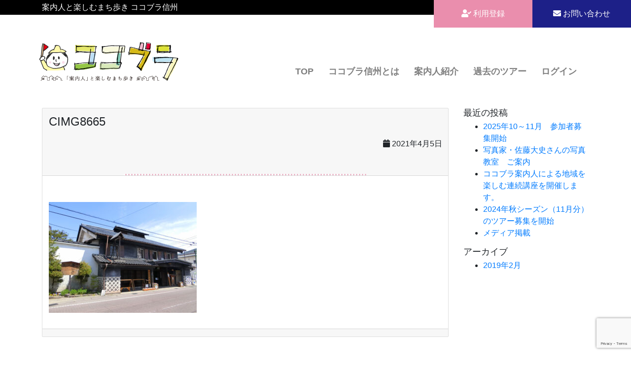

--- FILE ---
content_type: text/html; charset=UTF-8
request_url: https://cocobura.jp/course/2268/attachment/cimg8665/
body_size: 9260
content:
<!DOCTYPE html>
<html lang="ja" class="no-js">
<head prefix="og: http://ogp.me/ns# fb: http://ogp.me/ns/ fb# article: http://ogp.me/ns/article#">
    <script async src="https://www.googletagmanager.com/gtag/js?id=UA-137274508-1"></script>
    <script>
      window.dataLayer = window.dataLayer || [];
      function gtag(){dataLayer.push(arguments);}
      gtag('js', new Date());

      gtag('config', 'UA-137274508-1');
    </script>
<!-- Google tag (gtag.js) 　GA4-->
<script async src="https://www.googletagmanager.com/gtag/js?id=G-MF7V9SLK50"></script>
<script>
window.dataLayer = window.dataLayer || [];
function gtag(){dataLayer.push(arguments);}
gtag('js', new Date());
gtag('config', 'G-MF7V9SLK50');
</script>
    <meta charset="UTF-8">
    <meta name="viewport" content="width=device-width, initial-scale=1, shrink-to-fit=no">

    <meta property="og:url" content="https://cocobura.jp/course/2268/attachment/cimg8665/" />
    <meta property="og:type" content="article" />
            <meta property="og:site_name" content="ココブラ信州" />

    
    <link rel="profile" href="http://gmpg.org/xfn/11">
    <link rel="pingback" href="https://cocobura.jp/wp/xmlrpc.php">
    <link rel="shortcut icon" href="https://cocobura.jp/wp/wp-content/themes/cocobura/img/favicon.ico" type="image/vnd.microsoft.icon">
    <link rel="icon" href="https://cocobura.jp/wp/wp-content/themes/cocobura/img/favicon.ico" type="image/vnd.microsoft.icon">
    <title>CIMG8665 &#8211; ココブラ信州</title>
<meta name='robots' content='max-image-preview:large' />
<link rel='dns-prefetch' href='//maps.googleapis.com' />
<link rel='dns-prefetch' href='//use.fontawesome.com' />
<link rel="alternate" type="application/rss+xml" title="ココブラ信州 &raquo; フィード" href="https://cocobura.jp/feed/" />
<link rel="alternate" type="application/rss+xml" title="ココブラ信州 &raquo; コメントフィード" href="https://cocobura.jp/comments/feed/" />
<link rel="alternate" title="oEmbed (JSON)" type="application/json+oembed" href="https://cocobura.jp/wp-json/oembed/1.0/embed?url=https%3A%2F%2Fcocobura.jp%2Fcourse%2F2268%2Fattachment%2Fcimg8665%2F" />
<link rel="alternate" title="oEmbed (XML)" type="text/xml+oembed" href="https://cocobura.jp/wp-json/oembed/1.0/embed?url=https%3A%2F%2Fcocobura.jp%2Fcourse%2F2268%2Fattachment%2Fcimg8665%2F&#038;format=xml" />
<style id='wp-img-auto-sizes-contain-inline-css' type='text/css'>
img:is([sizes=auto i],[sizes^="auto," i]){contain-intrinsic-size:3000px 1500px}
/*# sourceURL=wp-img-auto-sizes-contain-inline-css */
</style>
<style id='wp-emoji-styles-inline-css' type='text/css'>

	img.wp-smiley, img.emoji {
		display: inline !important;
		border: none !important;
		box-shadow: none !important;
		height: 1em !important;
		width: 1em !important;
		margin: 0 0.07em !important;
		vertical-align: -0.1em !important;
		background: none !important;
		padding: 0 !important;
	}
/*# sourceURL=wp-emoji-styles-inline-css */
</style>
<style id='wp-block-library-inline-css' type='text/css'>
:root{--wp-block-synced-color:#7a00df;--wp-block-synced-color--rgb:122,0,223;--wp-bound-block-color:var(--wp-block-synced-color);--wp-editor-canvas-background:#ddd;--wp-admin-theme-color:#007cba;--wp-admin-theme-color--rgb:0,124,186;--wp-admin-theme-color-darker-10:#006ba1;--wp-admin-theme-color-darker-10--rgb:0,107,160.5;--wp-admin-theme-color-darker-20:#005a87;--wp-admin-theme-color-darker-20--rgb:0,90,135;--wp-admin-border-width-focus:2px}@media (min-resolution:192dpi){:root{--wp-admin-border-width-focus:1.5px}}.wp-element-button{cursor:pointer}:root .has-very-light-gray-background-color{background-color:#eee}:root .has-very-dark-gray-background-color{background-color:#313131}:root .has-very-light-gray-color{color:#eee}:root .has-very-dark-gray-color{color:#313131}:root .has-vivid-green-cyan-to-vivid-cyan-blue-gradient-background{background:linear-gradient(135deg,#00d084,#0693e3)}:root .has-purple-crush-gradient-background{background:linear-gradient(135deg,#34e2e4,#4721fb 50%,#ab1dfe)}:root .has-hazy-dawn-gradient-background{background:linear-gradient(135deg,#faaca8,#dad0ec)}:root .has-subdued-olive-gradient-background{background:linear-gradient(135deg,#fafae1,#67a671)}:root .has-atomic-cream-gradient-background{background:linear-gradient(135deg,#fdd79a,#004a59)}:root .has-nightshade-gradient-background{background:linear-gradient(135deg,#330968,#31cdcf)}:root .has-midnight-gradient-background{background:linear-gradient(135deg,#020381,#2874fc)}:root{--wp--preset--font-size--normal:16px;--wp--preset--font-size--huge:42px}.has-regular-font-size{font-size:1em}.has-larger-font-size{font-size:2.625em}.has-normal-font-size{font-size:var(--wp--preset--font-size--normal)}.has-huge-font-size{font-size:var(--wp--preset--font-size--huge)}.has-text-align-center{text-align:center}.has-text-align-left{text-align:left}.has-text-align-right{text-align:right}.has-fit-text{white-space:nowrap!important}#end-resizable-editor-section{display:none}.aligncenter{clear:both}.items-justified-left{justify-content:flex-start}.items-justified-center{justify-content:center}.items-justified-right{justify-content:flex-end}.items-justified-space-between{justify-content:space-between}.screen-reader-text{border:0;clip-path:inset(50%);height:1px;margin:-1px;overflow:hidden;padding:0;position:absolute;width:1px;word-wrap:normal!important}.screen-reader-text:focus{background-color:#ddd;clip-path:none;color:#444;display:block;font-size:1em;height:auto;left:5px;line-height:normal;padding:15px 23px 14px;text-decoration:none;top:5px;width:auto;z-index:100000}html :where(.has-border-color){border-style:solid}html :where([style*=border-top-color]){border-top-style:solid}html :where([style*=border-right-color]){border-right-style:solid}html :where([style*=border-bottom-color]){border-bottom-style:solid}html :where([style*=border-left-color]){border-left-style:solid}html :where([style*=border-width]){border-style:solid}html :where([style*=border-top-width]){border-top-style:solid}html :where([style*=border-right-width]){border-right-style:solid}html :where([style*=border-bottom-width]){border-bottom-style:solid}html :where([style*=border-left-width]){border-left-style:solid}html :where(img[class*=wp-image-]){height:auto;max-width:100%}:where(figure){margin:0 0 1em}html :where(.is-position-sticky){--wp-admin--admin-bar--position-offset:var(--wp-admin--admin-bar--height,0px)}@media screen and (max-width:600px){html :where(.is-position-sticky){--wp-admin--admin-bar--position-offset:0px}}

/*# sourceURL=wp-block-library-inline-css */
</style><style id='global-styles-inline-css' type='text/css'>
:root{--wp--preset--aspect-ratio--square: 1;--wp--preset--aspect-ratio--4-3: 4/3;--wp--preset--aspect-ratio--3-4: 3/4;--wp--preset--aspect-ratio--3-2: 3/2;--wp--preset--aspect-ratio--2-3: 2/3;--wp--preset--aspect-ratio--16-9: 16/9;--wp--preset--aspect-ratio--9-16: 9/16;--wp--preset--color--black: #000000;--wp--preset--color--cyan-bluish-gray: #abb8c3;--wp--preset--color--white: #ffffff;--wp--preset--color--pale-pink: #f78da7;--wp--preset--color--vivid-red: #cf2e2e;--wp--preset--color--luminous-vivid-orange: #ff6900;--wp--preset--color--luminous-vivid-amber: #fcb900;--wp--preset--color--light-green-cyan: #7bdcb5;--wp--preset--color--vivid-green-cyan: #00d084;--wp--preset--color--pale-cyan-blue: #8ed1fc;--wp--preset--color--vivid-cyan-blue: #0693e3;--wp--preset--color--vivid-purple: #9b51e0;--wp--preset--gradient--vivid-cyan-blue-to-vivid-purple: linear-gradient(135deg,rgb(6,147,227) 0%,rgb(155,81,224) 100%);--wp--preset--gradient--light-green-cyan-to-vivid-green-cyan: linear-gradient(135deg,rgb(122,220,180) 0%,rgb(0,208,130) 100%);--wp--preset--gradient--luminous-vivid-amber-to-luminous-vivid-orange: linear-gradient(135deg,rgb(252,185,0) 0%,rgb(255,105,0) 100%);--wp--preset--gradient--luminous-vivid-orange-to-vivid-red: linear-gradient(135deg,rgb(255,105,0) 0%,rgb(207,46,46) 100%);--wp--preset--gradient--very-light-gray-to-cyan-bluish-gray: linear-gradient(135deg,rgb(238,238,238) 0%,rgb(169,184,195) 100%);--wp--preset--gradient--cool-to-warm-spectrum: linear-gradient(135deg,rgb(74,234,220) 0%,rgb(151,120,209) 20%,rgb(207,42,186) 40%,rgb(238,44,130) 60%,rgb(251,105,98) 80%,rgb(254,248,76) 100%);--wp--preset--gradient--blush-light-purple: linear-gradient(135deg,rgb(255,206,236) 0%,rgb(152,150,240) 100%);--wp--preset--gradient--blush-bordeaux: linear-gradient(135deg,rgb(254,205,165) 0%,rgb(254,45,45) 50%,rgb(107,0,62) 100%);--wp--preset--gradient--luminous-dusk: linear-gradient(135deg,rgb(255,203,112) 0%,rgb(199,81,192) 50%,rgb(65,88,208) 100%);--wp--preset--gradient--pale-ocean: linear-gradient(135deg,rgb(255,245,203) 0%,rgb(182,227,212) 50%,rgb(51,167,181) 100%);--wp--preset--gradient--electric-grass: linear-gradient(135deg,rgb(202,248,128) 0%,rgb(113,206,126) 100%);--wp--preset--gradient--midnight: linear-gradient(135deg,rgb(2,3,129) 0%,rgb(40,116,252) 100%);--wp--preset--font-size--small: 13px;--wp--preset--font-size--medium: 20px;--wp--preset--font-size--large: 36px;--wp--preset--font-size--x-large: 42px;--wp--preset--spacing--20: 0.44rem;--wp--preset--spacing--30: 0.67rem;--wp--preset--spacing--40: 1rem;--wp--preset--spacing--50: 1.5rem;--wp--preset--spacing--60: 2.25rem;--wp--preset--spacing--70: 3.38rem;--wp--preset--spacing--80: 5.06rem;--wp--preset--shadow--natural: 6px 6px 9px rgba(0, 0, 0, 0.2);--wp--preset--shadow--deep: 12px 12px 50px rgba(0, 0, 0, 0.4);--wp--preset--shadow--sharp: 6px 6px 0px rgba(0, 0, 0, 0.2);--wp--preset--shadow--outlined: 6px 6px 0px -3px rgb(255, 255, 255), 6px 6px rgb(0, 0, 0);--wp--preset--shadow--crisp: 6px 6px 0px rgb(0, 0, 0);}:where(.is-layout-flex){gap: 0.5em;}:where(.is-layout-grid){gap: 0.5em;}body .is-layout-flex{display: flex;}.is-layout-flex{flex-wrap: wrap;align-items: center;}.is-layout-flex > :is(*, div){margin: 0;}body .is-layout-grid{display: grid;}.is-layout-grid > :is(*, div){margin: 0;}:where(.wp-block-columns.is-layout-flex){gap: 2em;}:where(.wp-block-columns.is-layout-grid){gap: 2em;}:where(.wp-block-post-template.is-layout-flex){gap: 1.25em;}:where(.wp-block-post-template.is-layout-grid){gap: 1.25em;}.has-black-color{color: var(--wp--preset--color--black) !important;}.has-cyan-bluish-gray-color{color: var(--wp--preset--color--cyan-bluish-gray) !important;}.has-white-color{color: var(--wp--preset--color--white) !important;}.has-pale-pink-color{color: var(--wp--preset--color--pale-pink) !important;}.has-vivid-red-color{color: var(--wp--preset--color--vivid-red) !important;}.has-luminous-vivid-orange-color{color: var(--wp--preset--color--luminous-vivid-orange) !important;}.has-luminous-vivid-amber-color{color: var(--wp--preset--color--luminous-vivid-amber) !important;}.has-light-green-cyan-color{color: var(--wp--preset--color--light-green-cyan) !important;}.has-vivid-green-cyan-color{color: var(--wp--preset--color--vivid-green-cyan) !important;}.has-pale-cyan-blue-color{color: var(--wp--preset--color--pale-cyan-blue) !important;}.has-vivid-cyan-blue-color{color: var(--wp--preset--color--vivid-cyan-blue) !important;}.has-vivid-purple-color{color: var(--wp--preset--color--vivid-purple) !important;}.has-black-background-color{background-color: var(--wp--preset--color--black) !important;}.has-cyan-bluish-gray-background-color{background-color: var(--wp--preset--color--cyan-bluish-gray) !important;}.has-white-background-color{background-color: var(--wp--preset--color--white) !important;}.has-pale-pink-background-color{background-color: var(--wp--preset--color--pale-pink) !important;}.has-vivid-red-background-color{background-color: var(--wp--preset--color--vivid-red) !important;}.has-luminous-vivid-orange-background-color{background-color: var(--wp--preset--color--luminous-vivid-orange) !important;}.has-luminous-vivid-amber-background-color{background-color: var(--wp--preset--color--luminous-vivid-amber) !important;}.has-light-green-cyan-background-color{background-color: var(--wp--preset--color--light-green-cyan) !important;}.has-vivid-green-cyan-background-color{background-color: var(--wp--preset--color--vivid-green-cyan) !important;}.has-pale-cyan-blue-background-color{background-color: var(--wp--preset--color--pale-cyan-blue) !important;}.has-vivid-cyan-blue-background-color{background-color: var(--wp--preset--color--vivid-cyan-blue) !important;}.has-vivid-purple-background-color{background-color: var(--wp--preset--color--vivid-purple) !important;}.has-black-border-color{border-color: var(--wp--preset--color--black) !important;}.has-cyan-bluish-gray-border-color{border-color: var(--wp--preset--color--cyan-bluish-gray) !important;}.has-white-border-color{border-color: var(--wp--preset--color--white) !important;}.has-pale-pink-border-color{border-color: var(--wp--preset--color--pale-pink) !important;}.has-vivid-red-border-color{border-color: var(--wp--preset--color--vivid-red) !important;}.has-luminous-vivid-orange-border-color{border-color: var(--wp--preset--color--luminous-vivid-orange) !important;}.has-luminous-vivid-amber-border-color{border-color: var(--wp--preset--color--luminous-vivid-amber) !important;}.has-light-green-cyan-border-color{border-color: var(--wp--preset--color--light-green-cyan) !important;}.has-vivid-green-cyan-border-color{border-color: var(--wp--preset--color--vivid-green-cyan) !important;}.has-pale-cyan-blue-border-color{border-color: var(--wp--preset--color--pale-cyan-blue) !important;}.has-vivid-cyan-blue-border-color{border-color: var(--wp--preset--color--vivid-cyan-blue) !important;}.has-vivid-purple-border-color{border-color: var(--wp--preset--color--vivid-purple) !important;}.has-vivid-cyan-blue-to-vivid-purple-gradient-background{background: var(--wp--preset--gradient--vivid-cyan-blue-to-vivid-purple) !important;}.has-light-green-cyan-to-vivid-green-cyan-gradient-background{background: var(--wp--preset--gradient--light-green-cyan-to-vivid-green-cyan) !important;}.has-luminous-vivid-amber-to-luminous-vivid-orange-gradient-background{background: var(--wp--preset--gradient--luminous-vivid-amber-to-luminous-vivid-orange) !important;}.has-luminous-vivid-orange-to-vivid-red-gradient-background{background: var(--wp--preset--gradient--luminous-vivid-orange-to-vivid-red) !important;}.has-very-light-gray-to-cyan-bluish-gray-gradient-background{background: var(--wp--preset--gradient--very-light-gray-to-cyan-bluish-gray) !important;}.has-cool-to-warm-spectrum-gradient-background{background: var(--wp--preset--gradient--cool-to-warm-spectrum) !important;}.has-blush-light-purple-gradient-background{background: var(--wp--preset--gradient--blush-light-purple) !important;}.has-blush-bordeaux-gradient-background{background: var(--wp--preset--gradient--blush-bordeaux) !important;}.has-luminous-dusk-gradient-background{background: var(--wp--preset--gradient--luminous-dusk) !important;}.has-pale-ocean-gradient-background{background: var(--wp--preset--gradient--pale-ocean) !important;}.has-electric-grass-gradient-background{background: var(--wp--preset--gradient--electric-grass) !important;}.has-midnight-gradient-background{background: var(--wp--preset--gradient--midnight) !important;}.has-small-font-size{font-size: var(--wp--preset--font-size--small) !important;}.has-medium-font-size{font-size: var(--wp--preset--font-size--medium) !important;}.has-large-font-size{font-size: var(--wp--preset--font-size--large) !important;}.has-x-large-font-size{font-size: var(--wp--preset--font-size--x-large) !important;}
/*# sourceURL=global-styles-inline-css */
</style>

<style id='classic-theme-styles-inline-css' type='text/css'>
/*! This file is auto-generated */
.wp-block-button__link{color:#fff;background-color:#32373c;border-radius:9999px;box-shadow:none;text-decoration:none;padding:calc(.667em + 2px) calc(1.333em + 2px);font-size:1.125em}.wp-block-file__button{background:#32373c;color:#fff;text-decoration:none}
/*# sourceURL=/wp-includes/css/classic-themes.min.css */
</style>
<link rel='stylesheet' id='contact-form-7-css' href='https://cocobura.jp/wp/wp-content/plugins/contact-form-7/includes/css/styles.css?ver=6.0.4' type='text/css' media='all' />
<link rel='stylesheet' id='bootstrap-css' href='https://cocobura.jp/wp/wp-content/themes/cocobura/css/devdmbootstrap4.min.css' type='text/css' media='all' />
<link rel='stylesheet' id='fontawesome-css' href='https://use.fontawesome.com/releases/v5.7.2/css/all.css' type='text/css' media='all' />
<link rel='stylesheet' id='colorbox-css' href='https://cocobura.jp/wp/wp-content/themes/cocobura/colorbox/colorbox.css' type='text/css' media='all' />
<link rel='stylesheet' id='slick-css' href='https://cocobura.jp/wp/wp-content/themes/cocobura/slick/slick.css' type='text/css' media='all' />
<link rel='stylesheet' id='slick-theme-css' href='https://cocobura.jp/wp/wp-content/themes/cocobura/slick/slick-theme.css' type='text/css' media='all' />
<link rel='stylesheet' id='stylesheet-css' href='https://cocobura.jp/wp/wp-content/themes/cocobura/style.css' type='text/css' media='all' />
<link rel='stylesheet' id='wp-members-css' href='https://cocobura.jp/wp/wp-content/plugins/wp-members/assets/css/forms/generic-no-float.min.css?ver=3.5.2' type='text/css' media='all' />
<style id='akismet-widget-style-inline-css' type='text/css'>

			.a-stats {
				--akismet-color-mid-green: #357b49;
				--akismet-color-white: #fff;
				--akismet-color-light-grey: #f6f7f7;

				max-width: 350px;
				width: auto;
			}

			.a-stats * {
				all: unset;
				box-sizing: border-box;
			}

			.a-stats strong {
				font-weight: 600;
			}

			.a-stats a.a-stats__link,
			.a-stats a.a-stats__link:visited,
			.a-stats a.a-stats__link:active {
				background: var(--akismet-color-mid-green);
				border: none;
				box-shadow: none;
				border-radius: 8px;
				color: var(--akismet-color-white);
				cursor: pointer;
				display: block;
				font-family: -apple-system, BlinkMacSystemFont, 'Segoe UI', 'Roboto', 'Oxygen-Sans', 'Ubuntu', 'Cantarell', 'Helvetica Neue', sans-serif;
				font-weight: 500;
				padding: 12px;
				text-align: center;
				text-decoration: none;
				transition: all 0.2s ease;
			}

			/* Extra specificity to deal with TwentyTwentyOne focus style */
			.widget .a-stats a.a-stats__link:focus {
				background: var(--akismet-color-mid-green);
				color: var(--akismet-color-white);
				text-decoration: none;
			}

			.a-stats a.a-stats__link:hover {
				filter: brightness(110%);
				box-shadow: 0 4px 12px rgba(0, 0, 0, 0.06), 0 0 2px rgba(0, 0, 0, 0.16);
			}

			.a-stats .count {
				color: var(--akismet-color-white);
				display: block;
				font-size: 1.5em;
				line-height: 1.4;
				padding: 0 13px;
				white-space: nowrap;
			}
		
/*# sourceURL=akismet-widget-style-inline-css */
</style>
<script type="text/javascript" src="https://cocobura.jp/wp/wp-content/themes/cocobura/js/popper.min.js?ver=6.9" id="popper-js-js"></script>
<script type="text/javascript" src="https://cocobura.jp/wp/wp-content/themes/cocobura/js/jquery-2.2.4.min.js" id="jquery-js"></script>
<script type="text/javascript" src="https://cocobura.jp/wp/wp-content/themes/cocobura/slick/slick.min.js?ver=6.9" id="slick-js-js"></script>
<script type="text/javascript" src="https://cocobura.jp/wp/wp-content/themes/cocobura/colorbox/jquery.colorbox-min.js?ver=6.9" id="colorbox-js-js"></script>
<script type="text/javascript" src="https://cocobura.jp/wp/wp-content/themes/cocobura/js/lazysizes.min.js?ver=6.9" id="lazysizes-js-js"></script>
<link rel="https://api.w.org/" href="https://cocobura.jp/wp-json/" /><link rel="alternate" title="JSON" type="application/json" href="https://cocobura.jp/wp-json/wp/v2/media/2271" /><link rel="EditURI" type="application/rsd+xml" title="RSD" href="https://cocobura.jp/wp/xmlrpc.php?rsd" />
<meta name="generator" content="WordPress 6.9" />
<link rel="canonical" href="https://cocobura.jp/course/2268/attachment/cimg8665/" />
<link rel='shortlink' href='https://cocobura.jp/?p=2271' />
<style type="text/css" id="custom-background-css">
body.custom-background { background-color: #ffffff; }
</style>
	</head>
<body class="attachment wp-singular attachment-template-default single single-attachment postid-2271 attachmentid-2271 attachment-jpeg custom-background wp-custom-logo wp-theme-devdmbootstrap4 wp-child-theme-cocobura dmbs-body">

<div id="fb-root"></div>
<script async defer crossorigin="anonymous" src="https://connect.facebook.net/ja_JP/sdk.js#xfbml=1&version=v19.0" nonce="fYJcBHcX"></script>


    <div id="header" class="dmbs-header">


        <div class="dmbs-header-description">
            <div class="container">
                案内人と楽しむまち歩き ココブラ信州                            </div>
        </div>

        <div class="button">
                        <a href="https://cocobura.jp/register/" class="btn btn-a color3 d-none d-lg-block"><i class="fas fa-user-check"></i> 利用登録</a>
                        <a href="https://cocobura.jp/contact/" class="btn btn-a color1 d-none d-lg-block"><i class="fas fa-envelope"></i> お問い合わせ</a>
<!--             <a href="https://cocobura.jp/register/" class="btn btn-c d-none d-lg-block">
                会員登録
            </a> -->
<!--             <div class="d-flex">
                <a href="https://cocobura.jp/login/" class="btn btn-c d-none d-lg-block">
                    ログイン
                </a>
                <a href="https://cocobura.jp/logout/" class="btn btn-c d-none d-lg-block">
                    ログアウト
                </a>
            </div> -->
        </div>

    </div>



    <div class="container dmbs-header-nav-container">
        <div class="row">

            <nav class="navbar navbar-a navbar-expand-lg dmbs-header-navbar col-12">


                
                <h1 class="navbar-brand">
                    <a class="" href="https://cocobura.jp/"><img class="dmbs-logo-image" src="https://cocobura.jp/wp/wp-content/uploads/2019/01/site_logo_01.png" alt="ココブラ信州" /></a>
                </h1>

                <!-- Toggle Button -->
                <button class="navbar-toggler dmbs-header-nav-mobile-toggle" type="button" data-toggle="collapse" data-target="#header-nav-content" aria-expanded="false" aria-label="Toggle navigation">
                    <span class="fa fa-bars"></span> Menu                </button>

                <!-- Nav Content -->
                <div class="collapse navbar-collapse" id="header-nav-content">
                    <ul id="menu-%e3%83%a1%e3%82%a4%e3%83%b3%e3%83%a1%e3%83%8b%e3%83%a5%e3%83%bc" class="dmbs-header-nav navbar-nav mr-auto"><li id="menu-item-18" class="menu-item menu-item-type-post_type menu-item-object-page menu-item-home nav-item menu-item-18"><a href="https://cocobura.jp/" class="nav-link">TOP</a>
</li>
<li id="menu-item-19" class="menu-item menu-item-type-post_type menu-item-object-page nav-item menu-item-19"><a href="https://cocobura.jp/about/" class="nav-link">ココブラ信州とは</a>
</li>
<li id="menu-item-21" class="menu-item menu-item-type-custom menu-item-object-custom nav-item menu-item-21"><a href="/guide/" class="nav-link">案内人紹介</a>
</li>
<li id="menu-item-2900" class="js-link-course menu-item menu-item-type-post_type menu-item-object-page nav-item menu-item-2900"><a href="https://cocobura.jp/archives/" class="nav-link">過去のツアー</a>
</li>
<li id="menu-item-577" class="favorite menu-item menu-item-type-post_type menu-item-object-page nav-item menu-item-577"><a href="https://cocobura.jp/favorite/" class="nav-link">お気に入り</a>
</li>
<li id="menu-item-744" class="register menu-item menu-item-type-post_type menu-item-object-page nav-item menu-item-744"><a href="https://cocobura.jp/register/" class="nav-link">利用登録</a>
</li>
<li id="menu-item-578" class="d-lg-none menu-item menu-item-type-post_type menu-item-object-page nav-item menu-item-578"><a href="https://cocobura.jp/contact/" class="nav-link">お問い合わせ</a>
</li>
<li id="menu-item-308" class="mypage menu-item menu-item-type-post_type menu-item-object-page nav-item menu-item-308"><a href="https://cocobura.jp/mypage/" class="nav-link">マイページ</a>
</li>
<li id="menu-item-304" class="login menu-item menu-item-type-post_type menu-item-object-page nav-item menu-item-304"><a href="https://cocobura.jp/login/" class="nav-link">ログイン</a>
</li>
<li id="menu-item-309" class="logout menu-item menu-item-type-custom menu-item-object-custom nav-item menu-item-309"><a href="/login/?a=logout" class="nav-link">ログアウト</a>
</li>
</ul>                </div>

            </nav>
        </div>
    </div>

    <div class="container dmbs-content-wrapper">
        <div class="row">

            
                        <div class="col-md-9 dmbs-main">

                
                    
                        <article id="post-2271" class="dmbs-post card post-2271 attachment type-attachment status-inherit hentry">

                            <header class="card-header dmbs-post-header">
                                <h1 class="dmbs-post-title">CIMG8665</h1>
                                <div class="dmbs-post-meta-header text-right mb-5">

    <span class="dmbs-post-date"><span class="fa fa-calendar"></span> 2021年4月5日</span>

</div>                            </header>

                            
                            <div class="card-body dmbs-post-content">

                                
                                <p class="attachment"><a href='https://cocobura.jp/wp/wp-content/uploads/2021/04/CIMG8665.jpg'><img fetchpriority="high" decoding="async" width="300" height="225" src="https://cocobura.jp/wp/wp-content/uploads/2021/04/CIMG8665-300x225.jpg" class="attachment-medium size-medium" alt="" srcset="https://cocobura.jp/wp/wp-content/uploads/2021/04/CIMG8665-300x225.jpg 300w, https://cocobura.jp/wp/wp-content/uploads/2021/04/CIMG8665-768x576.jpg 768w, https://cocobura.jp/wp/wp-content/uploads/2021/04/CIMG8665-679x510.jpg 679w, https://cocobura.jp/wp/wp-content/uploads/2021/04/CIMG8665.jpg 850w" sizes="(max-width: 300px) 100vw, 300px" /></a></p>

                            </div>

                            <footer class="card-footer dmbs-post-footer">
                                <div class="dmbs-post-meta-footer">

    
    
</div>                            </footer>

                        </article>

                        
                    
                            </div>

            
    <div class="col-md-3 dmbs-right">
        
		<li id="recent-posts-2" class="widget dmbs-widget dmbs-widget-right widget_recent_entries">
		<h3 class="widgettitle dmbs-widget-title dmbs-widget-right-title">最近の投稿</h3>
		<ul>
											<li>
					<a href="https://cocobura.jp/news/5548/">2025年10～11月　参加者募集開始</a>
									</li>
											<li>
					<a href="https://cocobura.jp/news/5366/">写真家・佐藤大史さんの写真教室　ご案内</a>
									</li>
											<li>
					<a href="https://cocobura.jp/news/5172/">ココブラ案内人による地域を楽しむ連続講座を開催します。</a>
									</li>
											<li>
					<a href="https://cocobura.jp/news/4896/">2024年秋シーズン（11月分）のツアー募集を開始</a>
									</li>
											<li>
					<a href="https://cocobura.jp/news/1083/">メディア掲載</a>
									</li>
					</ul>

		</li><li id="archives-2" class="widget dmbs-widget dmbs-widget-right widget_archive"><h3 class="widgettitle dmbs-widget-title dmbs-widget-right-title">アーカイブ</h3>
			<ul>
					<li><a href='https://cocobura.jp/2019/02/'>2019年2月</a></li>
			</ul>

			</li>    </div>


        </div>
    </div>


    <div class="container dropup dmbs-footer-nav-container mt-0">
        <div class="row">
            <nav class="navbar navbar-expand-lg navbar-white dmbs-footer-navbar col-12 justify-content-center">

                <!-- Toggle Button -->

                    <ul id="menu-%e3%83%95%e3%83%83%e3%82%bf%e3%83%bc%e3%83%a1%e3%83%8b%e3%83%a5%e3%83%bc" class="nav"><li id="menu-item-125" class="menu-item menu-item-type-post_type menu-item-object-page menu-item-home nav-item menu-item-125"><a href="https://cocobura.jp/" class="nav-link">TOP</a>
</li>
<li id="menu-item-128" class="menu-item menu-item-type-post_type menu-item-object-page nav-item menu-item-128"><a href="https://cocobura.jp/about/" class="nav-link">ココブラ信州とは</a>
</li>
<li id="menu-item-132" class="menu-item menu-item-type-post_type menu-item-object-page nav-item menu-item-132"><a href="https://cocobura.jp/terms/" class="nav-link">利用規約</a>
</li>
<li id="menu-item-133" class="menu-item menu-item-type-post_type menu-item-object-page menu-item-privacy-policy nav-item menu-item-133"><a href="https://cocobura.jp/privacy-policy/" class="nav-link">プライバシーポリシー</a>
</li>
<li id="menu-item-126" class="menu-item menu-item-type-post_type menu-item-object-page nav-item menu-item-126"><a href="https://cocobura.jp/contact/" class="nav-link"><i class="far fa-envelope"></i> お問い合わせ</a>
</li>
<li id="menu-item-127" class="favorite menu-item menu-item-type-post_type menu-item-object-page nav-item menu-item-127"><a href="https://cocobura.jp/favorite/" class="nav-link"><i class="far fa-heart"></i> お気に入り</a>
</li>
</ul>
            </nav>
        </div>
    </div>


<div class="dmbs-footer">

    <p class="js-pageLink pageTop">
        <a href="#header">
            <i class="fas fa-arrow-circle-up"></i>
        </a>
    </p>

    <div class="box-a">
        <div class="container">
            <div class="row">
                <div class="col-sm-6 col-xl-6 mb-5 mb-sm-0">
                    
                    <div class="fb-page" data-href="https://www.facebook.com/cocobura.shinsyu/" data-tabs="timeline" data-width="500" data-small-header="false" data-adapt-container-width="true" data-hide-cover="false" data-show-facepile="true"><blockquote cite="https://www.facebook.com/cocobura.shinsyu/" class="fb-xfbml-parse-ignore"><a href="https://www.facebook.com/cocobura.shinsyu/">案内人と楽しむまち歩き　ココブラ信州</a></blockquote></div>
                    
                </div>
                <div class="col-sm-6 col-xl-6">
                                    </div>
            </div>
        </div>
    </div>

    <div class="container pt-5">

        
    <div class="container dropup dmbs-footer-nav-container mt-0">
        <div class="row">
            <nav class="navbar navbar-expand-lg navbar-white dmbs-footer-navbar col-12 justify-content-center">

                <!-- Toggle Button -->

                    <ul id="menu-%e3%83%95%e3%83%83%e3%82%bf%e3%83%bc%e3%83%a1%e3%83%8b%e3%83%a5%e3%83%bc-1" class="nav"><li class="menu-item menu-item-type-post_type menu-item-object-page menu-item-home nav-item menu-item-125"><a href="https://cocobura.jp/" class="nav-link">TOP</a>
</li>
<li class="menu-item menu-item-type-post_type menu-item-object-page nav-item menu-item-128"><a href="https://cocobura.jp/about/" class="nav-link">ココブラ信州とは</a>
</li>
<li class="menu-item menu-item-type-post_type menu-item-object-page nav-item menu-item-132"><a href="https://cocobura.jp/terms/" class="nav-link">利用規約</a>
</li>
<li class="menu-item menu-item-type-post_type menu-item-object-page menu-item-privacy-policy nav-item menu-item-133"><a href="https://cocobura.jp/privacy-policy/" class="nav-link">プライバシーポリシー</a>
</li>
<li class="menu-item menu-item-type-post_type menu-item-object-page nav-item menu-item-126"><a href="https://cocobura.jp/contact/" class="nav-link"><i class="far fa-envelope"></i> お問い合わせ</a>
</li>
<li class="favorite menu-item menu-item-type-post_type menu-item-object-page nav-item menu-item-127"><a href="https://cocobura.jp/favorite/" class="nav-link"><i class="far fa-heart"></i> お気に入り</a>
</li>
</ul>
            </nav>
        </div>
    </div>


        
            <aside id="text-2" class="widget widget_text">			<div class="textwidget"><p class="text-center pt-5 pb-5 m-0">松本市　安曇野市　塩尻市　周辺の観光と街歩き　（c）ココブラ信州</p>
</div>
		</aside>
        
    </div>

    
    <script type="speculationrules">
{"prefetch":[{"source":"document","where":{"and":[{"href_matches":"/*"},{"not":{"href_matches":["/wp/wp-*.php","/wp/wp-admin/*","/wp/wp-content/uploads/*","/wp/wp-content/*","/wp/wp-content/plugins/*","/wp/wp-content/themes/cocobura/*","/wp/wp-content/themes/devdmbootstrap4/*","/*\\?(.+)"]}},{"not":{"selector_matches":"a[rel~=\"nofollow\"]"}},{"not":{"selector_matches":".no-prefetch, .no-prefetch a"}}]},"eagerness":"conservative"}]}
</script>
<script src="https://www.google.com/recaptcha/api.js?render=6LeTWKIUAAAAAE0GIWBkm4GxmqGcEBFQWhp5ZYqT"></script><script>
						grecaptcha.ready(function () {
							grecaptcha.execute('6LeTWKIUAAAAAE0GIWBkm4GxmqGcEBFQWhp5ZYqT', { action: 'contact' }).then(function (token) {
								var recaptchaResponse = document.getElementById('recaptchaResponse');
								recaptchaResponse.value = token;
							});
						});
					</script><input type="hidden" name="recaptcha_response" id="recaptchaResponse"><script type="text/javascript" src="https://cocobura.jp/wp/wp-includes/js/dist/hooks.min.js?ver=dd5603f07f9220ed27f1" id="wp-hooks-js"></script>
<script type="text/javascript" src="https://cocobura.jp/wp/wp-includes/js/dist/i18n.min.js?ver=c26c3dc7bed366793375" id="wp-i18n-js"></script>
<script type="text/javascript" id="wp-i18n-js-after">
/* <![CDATA[ */
wp.i18n.setLocaleData( { 'text direction\u0004ltr': [ 'ltr' ] } );
//# sourceURL=wp-i18n-js-after
/* ]]> */
</script>
<script type="text/javascript" src="https://cocobura.jp/wp/wp-content/plugins/contact-form-7/includes/swv/js/index.js?ver=6.0.4" id="swv-js"></script>
<script type="text/javascript" id="contact-form-7-js-translations">
/* <![CDATA[ */
( function( domain, translations ) {
	var localeData = translations.locale_data[ domain ] || translations.locale_data.messages;
	localeData[""].domain = domain;
	wp.i18n.setLocaleData( localeData, domain );
} )( "contact-form-7", {"translation-revision-date":"2025-02-18 07:36:32+0000","generator":"GlotPress\/4.0.1","domain":"messages","locale_data":{"messages":{"":{"domain":"messages","plural-forms":"nplurals=1; plural=0;","lang":"ja_JP"},"This contact form is placed in the wrong place.":["\u3053\u306e\u30b3\u30f3\u30bf\u30af\u30c8\u30d5\u30a9\u30fc\u30e0\u306f\u9593\u9055\u3063\u305f\u4f4d\u7f6e\u306b\u7f6e\u304b\u308c\u3066\u3044\u307e\u3059\u3002"],"Error:":["\u30a8\u30e9\u30fc:"]}},"comment":{"reference":"includes\/js\/index.js"}} );
//# sourceURL=contact-form-7-js-translations
/* ]]> */
</script>
<script type="text/javascript" id="contact-form-7-js-before">
/* <![CDATA[ */
var wpcf7 = {
    "api": {
        "root": "https:\/\/cocobura.jp\/wp-json\/",
        "namespace": "contact-form-7\/v1"
    }
};
//# sourceURL=contact-form-7-js-before
/* ]]> */
</script>
<script type="text/javascript" src="https://cocobura.jp/wp/wp-content/plugins/contact-form-7/includes/js/index.js?ver=6.0.4" id="contact-form-7-js"></script>
<script type="text/javascript" src="https://cocobura.jp/wp/wp-content/themes/cocobura/js/jsrender.min.js" id="jsrender-js-js"></script>
<script type="text/javascript" src="https://cocobura.jp/wp/wp-content/themes/cocobura/js/bootstrap.min.js" id="bootstrap-js-js"></script>
<script type="text/javascript" src="//maps.googleapis.com/maps/api/js?key=AIzaSyBxCeLJya4qepjZvp-kSCSMFsTYSkGqQGo&amp;ver=6.9" id="googlemap-js-js"></script>
<script type="text/javascript" src="https://cocobura.jp/wp/wp-content/themes/cocobura/js/script.js" id="script-js"></script>
<script type="text/javascript" src="https://cocobura.jp/wp/wp-content/themes/devdmbootstrap4/assets/js/devdmbootstrap4_enhanced_nav.js?ver=1.0" id="devdmbootstrap4-enhanced-nav-js-js"></script>
<script type="text/javascript" src="https://www.google.com/recaptcha/api.js?render=6LeTWKIUAAAAAE0GIWBkm4GxmqGcEBFQWhp5ZYqT&amp;ver=3.0" id="google-recaptcha-js"></script>
<script type="text/javascript" src="https://cocobura.jp/wp/wp-includes/js/dist/vendor/wp-polyfill.min.js?ver=3.15.0" id="wp-polyfill-js"></script>
<script type="text/javascript" id="wpcf7-recaptcha-js-before">
/* <![CDATA[ */
var wpcf7_recaptcha = {
    "sitekey": "6LeTWKIUAAAAAE0GIWBkm4GxmqGcEBFQWhp5ZYqT",
    "actions": {
        "homepage": "homepage",
        "contactform": "contactform"
    }
};
//# sourceURL=wpcf7-recaptcha-js-before
/* ]]> */
</script>
<script type="text/javascript" src="https://cocobura.jp/wp/wp-content/plugins/contact-form-7/modules/recaptcha/index.js?ver=6.0.4" id="wpcf7-recaptcha-js"></script>
<script id="wp-emoji-settings" type="application/json">
{"baseUrl":"https://s.w.org/images/core/emoji/17.0.2/72x72/","ext":".png","svgUrl":"https://s.w.org/images/core/emoji/17.0.2/svg/","svgExt":".svg","source":{"concatemoji":"https://cocobura.jp/wp/wp-includes/js/wp-emoji-release.min.js?ver=6.9"}}
</script>
<script type="module">
/* <![CDATA[ */
/*! This file is auto-generated */
const a=JSON.parse(document.getElementById("wp-emoji-settings").textContent),o=(window._wpemojiSettings=a,"wpEmojiSettingsSupports"),s=["flag","emoji"];function i(e){try{var t={supportTests:e,timestamp:(new Date).valueOf()};sessionStorage.setItem(o,JSON.stringify(t))}catch(e){}}function c(e,t,n){e.clearRect(0,0,e.canvas.width,e.canvas.height),e.fillText(t,0,0);t=new Uint32Array(e.getImageData(0,0,e.canvas.width,e.canvas.height).data);e.clearRect(0,0,e.canvas.width,e.canvas.height),e.fillText(n,0,0);const a=new Uint32Array(e.getImageData(0,0,e.canvas.width,e.canvas.height).data);return t.every((e,t)=>e===a[t])}function p(e,t){e.clearRect(0,0,e.canvas.width,e.canvas.height),e.fillText(t,0,0);var n=e.getImageData(16,16,1,1);for(let e=0;e<n.data.length;e++)if(0!==n.data[e])return!1;return!0}function u(e,t,n,a){switch(t){case"flag":return n(e,"\ud83c\udff3\ufe0f\u200d\u26a7\ufe0f","\ud83c\udff3\ufe0f\u200b\u26a7\ufe0f")?!1:!n(e,"\ud83c\udde8\ud83c\uddf6","\ud83c\udde8\u200b\ud83c\uddf6")&&!n(e,"\ud83c\udff4\udb40\udc67\udb40\udc62\udb40\udc65\udb40\udc6e\udb40\udc67\udb40\udc7f","\ud83c\udff4\u200b\udb40\udc67\u200b\udb40\udc62\u200b\udb40\udc65\u200b\udb40\udc6e\u200b\udb40\udc67\u200b\udb40\udc7f");case"emoji":return!a(e,"\ud83e\u1fac8")}return!1}function f(e,t,n,a){let r;const o=(r="undefined"!=typeof WorkerGlobalScope&&self instanceof WorkerGlobalScope?new OffscreenCanvas(300,150):document.createElement("canvas")).getContext("2d",{willReadFrequently:!0}),s=(o.textBaseline="top",o.font="600 32px Arial",{});return e.forEach(e=>{s[e]=t(o,e,n,a)}),s}function r(e){var t=document.createElement("script");t.src=e,t.defer=!0,document.head.appendChild(t)}a.supports={everything:!0,everythingExceptFlag:!0},new Promise(t=>{let n=function(){try{var e=JSON.parse(sessionStorage.getItem(o));if("object"==typeof e&&"number"==typeof e.timestamp&&(new Date).valueOf()<e.timestamp+604800&&"object"==typeof e.supportTests)return e.supportTests}catch(e){}return null}();if(!n){if("undefined"!=typeof Worker&&"undefined"!=typeof OffscreenCanvas&&"undefined"!=typeof URL&&URL.createObjectURL&&"undefined"!=typeof Blob)try{var e="postMessage("+f.toString()+"("+[JSON.stringify(s),u.toString(),c.toString(),p.toString()].join(",")+"));",a=new Blob([e],{type:"text/javascript"});const r=new Worker(URL.createObjectURL(a),{name:"wpTestEmojiSupports"});return void(r.onmessage=e=>{i(n=e.data),r.terminate(),t(n)})}catch(e){}i(n=f(s,u,c,p))}t(n)}).then(e=>{for(const n in e)a.supports[n]=e[n],a.supports.everything=a.supports.everything&&a.supports[n],"flag"!==n&&(a.supports.everythingExceptFlag=a.supports.everythingExceptFlag&&a.supports[n]);var t;a.supports.everythingExceptFlag=a.supports.everythingExceptFlag&&!a.supports.flag,a.supports.everything||((t=a.source||{}).concatemoji?r(t.concatemoji):t.wpemoji&&t.twemoji&&(r(t.twemoji),r(t.wpemoji)))});
//# sourceURL=https://cocobura.jp/wp/wp-includes/js/wp-emoji-loader.min.js
/* ]]> */
</script>
</div>

</body>
</html>

--- FILE ---
content_type: text/html; charset=utf-8
request_url: https://www.google.com/recaptcha/api2/anchor?ar=1&k=6LeTWKIUAAAAAE0GIWBkm4GxmqGcEBFQWhp5ZYqT&co=aHR0cHM6Ly9jb2NvYnVyYS5qcDo0NDM.&hl=en&v=PoyoqOPhxBO7pBk68S4YbpHZ&size=invisible&anchor-ms=20000&execute-ms=30000&cb=67uci2et3cm4
body_size: 48900
content:
<!DOCTYPE HTML><html dir="ltr" lang="en"><head><meta http-equiv="Content-Type" content="text/html; charset=UTF-8">
<meta http-equiv="X-UA-Compatible" content="IE=edge">
<title>reCAPTCHA</title>
<style type="text/css">
/* cyrillic-ext */
@font-face {
  font-family: 'Roboto';
  font-style: normal;
  font-weight: 400;
  font-stretch: 100%;
  src: url(//fonts.gstatic.com/s/roboto/v48/KFO7CnqEu92Fr1ME7kSn66aGLdTylUAMa3GUBHMdazTgWw.woff2) format('woff2');
  unicode-range: U+0460-052F, U+1C80-1C8A, U+20B4, U+2DE0-2DFF, U+A640-A69F, U+FE2E-FE2F;
}
/* cyrillic */
@font-face {
  font-family: 'Roboto';
  font-style: normal;
  font-weight: 400;
  font-stretch: 100%;
  src: url(//fonts.gstatic.com/s/roboto/v48/KFO7CnqEu92Fr1ME7kSn66aGLdTylUAMa3iUBHMdazTgWw.woff2) format('woff2');
  unicode-range: U+0301, U+0400-045F, U+0490-0491, U+04B0-04B1, U+2116;
}
/* greek-ext */
@font-face {
  font-family: 'Roboto';
  font-style: normal;
  font-weight: 400;
  font-stretch: 100%;
  src: url(//fonts.gstatic.com/s/roboto/v48/KFO7CnqEu92Fr1ME7kSn66aGLdTylUAMa3CUBHMdazTgWw.woff2) format('woff2');
  unicode-range: U+1F00-1FFF;
}
/* greek */
@font-face {
  font-family: 'Roboto';
  font-style: normal;
  font-weight: 400;
  font-stretch: 100%;
  src: url(//fonts.gstatic.com/s/roboto/v48/KFO7CnqEu92Fr1ME7kSn66aGLdTylUAMa3-UBHMdazTgWw.woff2) format('woff2');
  unicode-range: U+0370-0377, U+037A-037F, U+0384-038A, U+038C, U+038E-03A1, U+03A3-03FF;
}
/* math */
@font-face {
  font-family: 'Roboto';
  font-style: normal;
  font-weight: 400;
  font-stretch: 100%;
  src: url(//fonts.gstatic.com/s/roboto/v48/KFO7CnqEu92Fr1ME7kSn66aGLdTylUAMawCUBHMdazTgWw.woff2) format('woff2');
  unicode-range: U+0302-0303, U+0305, U+0307-0308, U+0310, U+0312, U+0315, U+031A, U+0326-0327, U+032C, U+032F-0330, U+0332-0333, U+0338, U+033A, U+0346, U+034D, U+0391-03A1, U+03A3-03A9, U+03B1-03C9, U+03D1, U+03D5-03D6, U+03F0-03F1, U+03F4-03F5, U+2016-2017, U+2034-2038, U+203C, U+2040, U+2043, U+2047, U+2050, U+2057, U+205F, U+2070-2071, U+2074-208E, U+2090-209C, U+20D0-20DC, U+20E1, U+20E5-20EF, U+2100-2112, U+2114-2115, U+2117-2121, U+2123-214F, U+2190, U+2192, U+2194-21AE, U+21B0-21E5, U+21F1-21F2, U+21F4-2211, U+2213-2214, U+2216-22FF, U+2308-230B, U+2310, U+2319, U+231C-2321, U+2336-237A, U+237C, U+2395, U+239B-23B7, U+23D0, U+23DC-23E1, U+2474-2475, U+25AF, U+25B3, U+25B7, U+25BD, U+25C1, U+25CA, U+25CC, U+25FB, U+266D-266F, U+27C0-27FF, U+2900-2AFF, U+2B0E-2B11, U+2B30-2B4C, U+2BFE, U+3030, U+FF5B, U+FF5D, U+1D400-1D7FF, U+1EE00-1EEFF;
}
/* symbols */
@font-face {
  font-family: 'Roboto';
  font-style: normal;
  font-weight: 400;
  font-stretch: 100%;
  src: url(//fonts.gstatic.com/s/roboto/v48/KFO7CnqEu92Fr1ME7kSn66aGLdTylUAMaxKUBHMdazTgWw.woff2) format('woff2');
  unicode-range: U+0001-000C, U+000E-001F, U+007F-009F, U+20DD-20E0, U+20E2-20E4, U+2150-218F, U+2190, U+2192, U+2194-2199, U+21AF, U+21E6-21F0, U+21F3, U+2218-2219, U+2299, U+22C4-22C6, U+2300-243F, U+2440-244A, U+2460-24FF, U+25A0-27BF, U+2800-28FF, U+2921-2922, U+2981, U+29BF, U+29EB, U+2B00-2BFF, U+4DC0-4DFF, U+FFF9-FFFB, U+10140-1018E, U+10190-1019C, U+101A0, U+101D0-101FD, U+102E0-102FB, U+10E60-10E7E, U+1D2C0-1D2D3, U+1D2E0-1D37F, U+1F000-1F0FF, U+1F100-1F1AD, U+1F1E6-1F1FF, U+1F30D-1F30F, U+1F315, U+1F31C, U+1F31E, U+1F320-1F32C, U+1F336, U+1F378, U+1F37D, U+1F382, U+1F393-1F39F, U+1F3A7-1F3A8, U+1F3AC-1F3AF, U+1F3C2, U+1F3C4-1F3C6, U+1F3CA-1F3CE, U+1F3D4-1F3E0, U+1F3ED, U+1F3F1-1F3F3, U+1F3F5-1F3F7, U+1F408, U+1F415, U+1F41F, U+1F426, U+1F43F, U+1F441-1F442, U+1F444, U+1F446-1F449, U+1F44C-1F44E, U+1F453, U+1F46A, U+1F47D, U+1F4A3, U+1F4B0, U+1F4B3, U+1F4B9, U+1F4BB, U+1F4BF, U+1F4C8-1F4CB, U+1F4D6, U+1F4DA, U+1F4DF, U+1F4E3-1F4E6, U+1F4EA-1F4ED, U+1F4F7, U+1F4F9-1F4FB, U+1F4FD-1F4FE, U+1F503, U+1F507-1F50B, U+1F50D, U+1F512-1F513, U+1F53E-1F54A, U+1F54F-1F5FA, U+1F610, U+1F650-1F67F, U+1F687, U+1F68D, U+1F691, U+1F694, U+1F698, U+1F6AD, U+1F6B2, U+1F6B9-1F6BA, U+1F6BC, U+1F6C6-1F6CF, U+1F6D3-1F6D7, U+1F6E0-1F6EA, U+1F6F0-1F6F3, U+1F6F7-1F6FC, U+1F700-1F7FF, U+1F800-1F80B, U+1F810-1F847, U+1F850-1F859, U+1F860-1F887, U+1F890-1F8AD, U+1F8B0-1F8BB, U+1F8C0-1F8C1, U+1F900-1F90B, U+1F93B, U+1F946, U+1F984, U+1F996, U+1F9E9, U+1FA00-1FA6F, U+1FA70-1FA7C, U+1FA80-1FA89, U+1FA8F-1FAC6, U+1FACE-1FADC, U+1FADF-1FAE9, U+1FAF0-1FAF8, U+1FB00-1FBFF;
}
/* vietnamese */
@font-face {
  font-family: 'Roboto';
  font-style: normal;
  font-weight: 400;
  font-stretch: 100%;
  src: url(//fonts.gstatic.com/s/roboto/v48/KFO7CnqEu92Fr1ME7kSn66aGLdTylUAMa3OUBHMdazTgWw.woff2) format('woff2');
  unicode-range: U+0102-0103, U+0110-0111, U+0128-0129, U+0168-0169, U+01A0-01A1, U+01AF-01B0, U+0300-0301, U+0303-0304, U+0308-0309, U+0323, U+0329, U+1EA0-1EF9, U+20AB;
}
/* latin-ext */
@font-face {
  font-family: 'Roboto';
  font-style: normal;
  font-weight: 400;
  font-stretch: 100%;
  src: url(//fonts.gstatic.com/s/roboto/v48/KFO7CnqEu92Fr1ME7kSn66aGLdTylUAMa3KUBHMdazTgWw.woff2) format('woff2');
  unicode-range: U+0100-02BA, U+02BD-02C5, U+02C7-02CC, U+02CE-02D7, U+02DD-02FF, U+0304, U+0308, U+0329, U+1D00-1DBF, U+1E00-1E9F, U+1EF2-1EFF, U+2020, U+20A0-20AB, U+20AD-20C0, U+2113, U+2C60-2C7F, U+A720-A7FF;
}
/* latin */
@font-face {
  font-family: 'Roboto';
  font-style: normal;
  font-weight: 400;
  font-stretch: 100%;
  src: url(//fonts.gstatic.com/s/roboto/v48/KFO7CnqEu92Fr1ME7kSn66aGLdTylUAMa3yUBHMdazQ.woff2) format('woff2');
  unicode-range: U+0000-00FF, U+0131, U+0152-0153, U+02BB-02BC, U+02C6, U+02DA, U+02DC, U+0304, U+0308, U+0329, U+2000-206F, U+20AC, U+2122, U+2191, U+2193, U+2212, U+2215, U+FEFF, U+FFFD;
}
/* cyrillic-ext */
@font-face {
  font-family: 'Roboto';
  font-style: normal;
  font-weight: 500;
  font-stretch: 100%;
  src: url(//fonts.gstatic.com/s/roboto/v48/KFO7CnqEu92Fr1ME7kSn66aGLdTylUAMa3GUBHMdazTgWw.woff2) format('woff2');
  unicode-range: U+0460-052F, U+1C80-1C8A, U+20B4, U+2DE0-2DFF, U+A640-A69F, U+FE2E-FE2F;
}
/* cyrillic */
@font-face {
  font-family: 'Roboto';
  font-style: normal;
  font-weight: 500;
  font-stretch: 100%;
  src: url(//fonts.gstatic.com/s/roboto/v48/KFO7CnqEu92Fr1ME7kSn66aGLdTylUAMa3iUBHMdazTgWw.woff2) format('woff2');
  unicode-range: U+0301, U+0400-045F, U+0490-0491, U+04B0-04B1, U+2116;
}
/* greek-ext */
@font-face {
  font-family: 'Roboto';
  font-style: normal;
  font-weight: 500;
  font-stretch: 100%;
  src: url(//fonts.gstatic.com/s/roboto/v48/KFO7CnqEu92Fr1ME7kSn66aGLdTylUAMa3CUBHMdazTgWw.woff2) format('woff2');
  unicode-range: U+1F00-1FFF;
}
/* greek */
@font-face {
  font-family: 'Roboto';
  font-style: normal;
  font-weight: 500;
  font-stretch: 100%;
  src: url(//fonts.gstatic.com/s/roboto/v48/KFO7CnqEu92Fr1ME7kSn66aGLdTylUAMa3-UBHMdazTgWw.woff2) format('woff2');
  unicode-range: U+0370-0377, U+037A-037F, U+0384-038A, U+038C, U+038E-03A1, U+03A3-03FF;
}
/* math */
@font-face {
  font-family: 'Roboto';
  font-style: normal;
  font-weight: 500;
  font-stretch: 100%;
  src: url(//fonts.gstatic.com/s/roboto/v48/KFO7CnqEu92Fr1ME7kSn66aGLdTylUAMawCUBHMdazTgWw.woff2) format('woff2');
  unicode-range: U+0302-0303, U+0305, U+0307-0308, U+0310, U+0312, U+0315, U+031A, U+0326-0327, U+032C, U+032F-0330, U+0332-0333, U+0338, U+033A, U+0346, U+034D, U+0391-03A1, U+03A3-03A9, U+03B1-03C9, U+03D1, U+03D5-03D6, U+03F0-03F1, U+03F4-03F5, U+2016-2017, U+2034-2038, U+203C, U+2040, U+2043, U+2047, U+2050, U+2057, U+205F, U+2070-2071, U+2074-208E, U+2090-209C, U+20D0-20DC, U+20E1, U+20E5-20EF, U+2100-2112, U+2114-2115, U+2117-2121, U+2123-214F, U+2190, U+2192, U+2194-21AE, U+21B0-21E5, U+21F1-21F2, U+21F4-2211, U+2213-2214, U+2216-22FF, U+2308-230B, U+2310, U+2319, U+231C-2321, U+2336-237A, U+237C, U+2395, U+239B-23B7, U+23D0, U+23DC-23E1, U+2474-2475, U+25AF, U+25B3, U+25B7, U+25BD, U+25C1, U+25CA, U+25CC, U+25FB, U+266D-266F, U+27C0-27FF, U+2900-2AFF, U+2B0E-2B11, U+2B30-2B4C, U+2BFE, U+3030, U+FF5B, U+FF5D, U+1D400-1D7FF, U+1EE00-1EEFF;
}
/* symbols */
@font-face {
  font-family: 'Roboto';
  font-style: normal;
  font-weight: 500;
  font-stretch: 100%;
  src: url(//fonts.gstatic.com/s/roboto/v48/KFO7CnqEu92Fr1ME7kSn66aGLdTylUAMaxKUBHMdazTgWw.woff2) format('woff2');
  unicode-range: U+0001-000C, U+000E-001F, U+007F-009F, U+20DD-20E0, U+20E2-20E4, U+2150-218F, U+2190, U+2192, U+2194-2199, U+21AF, U+21E6-21F0, U+21F3, U+2218-2219, U+2299, U+22C4-22C6, U+2300-243F, U+2440-244A, U+2460-24FF, U+25A0-27BF, U+2800-28FF, U+2921-2922, U+2981, U+29BF, U+29EB, U+2B00-2BFF, U+4DC0-4DFF, U+FFF9-FFFB, U+10140-1018E, U+10190-1019C, U+101A0, U+101D0-101FD, U+102E0-102FB, U+10E60-10E7E, U+1D2C0-1D2D3, U+1D2E0-1D37F, U+1F000-1F0FF, U+1F100-1F1AD, U+1F1E6-1F1FF, U+1F30D-1F30F, U+1F315, U+1F31C, U+1F31E, U+1F320-1F32C, U+1F336, U+1F378, U+1F37D, U+1F382, U+1F393-1F39F, U+1F3A7-1F3A8, U+1F3AC-1F3AF, U+1F3C2, U+1F3C4-1F3C6, U+1F3CA-1F3CE, U+1F3D4-1F3E0, U+1F3ED, U+1F3F1-1F3F3, U+1F3F5-1F3F7, U+1F408, U+1F415, U+1F41F, U+1F426, U+1F43F, U+1F441-1F442, U+1F444, U+1F446-1F449, U+1F44C-1F44E, U+1F453, U+1F46A, U+1F47D, U+1F4A3, U+1F4B0, U+1F4B3, U+1F4B9, U+1F4BB, U+1F4BF, U+1F4C8-1F4CB, U+1F4D6, U+1F4DA, U+1F4DF, U+1F4E3-1F4E6, U+1F4EA-1F4ED, U+1F4F7, U+1F4F9-1F4FB, U+1F4FD-1F4FE, U+1F503, U+1F507-1F50B, U+1F50D, U+1F512-1F513, U+1F53E-1F54A, U+1F54F-1F5FA, U+1F610, U+1F650-1F67F, U+1F687, U+1F68D, U+1F691, U+1F694, U+1F698, U+1F6AD, U+1F6B2, U+1F6B9-1F6BA, U+1F6BC, U+1F6C6-1F6CF, U+1F6D3-1F6D7, U+1F6E0-1F6EA, U+1F6F0-1F6F3, U+1F6F7-1F6FC, U+1F700-1F7FF, U+1F800-1F80B, U+1F810-1F847, U+1F850-1F859, U+1F860-1F887, U+1F890-1F8AD, U+1F8B0-1F8BB, U+1F8C0-1F8C1, U+1F900-1F90B, U+1F93B, U+1F946, U+1F984, U+1F996, U+1F9E9, U+1FA00-1FA6F, U+1FA70-1FA7C, U+1FA80-1FA89, U+1FA8F-1FAC6, U+1FACE-1FADC, U+1FADF-1FAE9, U+1FAF0-1FAF8, U+1FB00-1FBFF;
}
/* vietnamese */
@font-face {
  font-family: 'Roboto';
  font-style: normal;
  font-weight: 500;
  font-stretch: 100%;
  src: url(//fonts.gstatic.com/s/roboto/v48/KFO7CnqEu92Fr1ME7kSn66aGLdTylUAMa3OUBHMdazTgWw.woff2) format('woff2');
  unicode-range: U+0102-0103, U+0110-0111, U+0128-0129, U+0168-0169, U+01A0-01A1, U+01AF-01B0, U+0300-0301, U+0303-0304, U+0308-0309, U+0323, U+0329, U+1EA0-1EF9, U+20AB;
}
/* latin-ext */
@font-face {
  font-family: 'Roboto';
  font-style: normal;
  font-weight: 500;
  font-stretch: 100%;
  src: url(//fonts.gstatic.com/s/roboto/v48/KFO7CnqEu92Fr1ME7kSn66aGLdTylUAMa3KUBHMdazTgWw.woff2) format('woff2');
  unicode-range: U+0100-02BA, U+02BD-02C5, U+02C7-02CC, U+02CE-02D7, U+02DD-02FF, U+0304, U+0308, U+0329, U+1D00-1DBF, U+1E00-1E9F, U+1EF2-1EFF, U+2020, U+20A0-20AB, U+20AD-20C0, U+2113, U+2C60-2C7F, U+A720-A7FF;
}
/* latin */
@font-face {
  font-family: 'Roboto';
  font-style: normal;
  font-weight: 500;
  font-stretch: 100%;
  src: url(//fonts.gstatic.com/s/roboto/v48/KFO7CnqEu92Fr1ME7kSn66aGLdTylUAMa3yUBHMdazQ.woff2) format('woff2');
  unicode-range: U+0000-00FF, U+0131, U+0152-0153, U+02BB-02BC, U+02C6, U+02DA, U+02DC, U+0304, U+0308, U+0329, U+2000-206F, U+20AC, U+2122, U+2191, U+2193, U+2212, U+2215, U+FEFF, U+FFFD;
}
/* cyrillic-ext */
@font-face {
  font-family: 'Roboto';
  font-style: normal;
  font-weight: 900;
  font-stretch: 100%;
  src: url(//fonts.gstatic.com/s/roboto/v48/KFO7CnqEu92Fr1ME7kSn66aGLdTylUAMa3GUBHMdazTgWw.woff2) format('woff2');
  unicode-range: U+0460-052F, U+1C80-1C8A, U+20B4, U+2DE0-2DFF, U+A640-A69F, U+FE2E-FE2F;
}
/* cyrillic */
@font-face {
  font-family: 'Roboto';
  font-style: normal;
  font-weight: 900;
  font-stretch: 100%;
  src: url(//fonts.gstatic.com/s/roboto/v48/KFO7CnqEu92Fr1ME7kSn66aGLdTylUAMa3iUBHMdazTgWw.woff2) format('woff2');
  unicode-range: U+0301, U+0400-045F, U+0490-0491, U+04B0-04B1, U+2116;
}
/* greek-ext */
@font-face {
  font-family: 'Roboto';
  font-style: normal;
  font-weight: 900;
  font-stretch: 100%;
  src: url(//fonts.gstatic.com/s/roboto/v48/KFO7CnqEu92Fr1ME7kSn66aGLdTylUAMa3CUBHMdazTgWw.woff2) format('woff2');
  unicode-range: U+1F00-1FFF;
}
/* greek */
@font-face {
  font-family: 'Roboto';
  font-style: normal;
  font-weight: 900;
  font-stretch: 100%;
  src: url(//fonts.gstatic.com/s/roboto/v48/KFO7CnqEu92Fr1ME7kSn66aGLdTylUAMa3-UBHMdazTgWw.woff2) format('woff2');
  unicode-range: U+0370-0377, U+037A-037F, U+0384-038A, U+038C, U+038E-03A1, U+03A3-03FF;
}
/* math */
@font-face {
  font-family: 'Roboto';
  font-style: normal;
  font-weight: 900;
  font-stretch: 100%;
  src: url(//fonts.gstatic.com/s/roboto/v48/KFO7CnqEu92Fr1ME7kSn66aGLdTylUAMawCUBHMdazTgWw.woff2) format('woff2');
  unicode-range: U+0302-0303, U+0305, U+0307-0308, U+0310, U+0312, U+0315, U+031A, U+0326-0327, U+032C, U+032F-0330, U+0332-0333, U+0338, U+033A, U+0346, U+034D, U+0391-03A1, U+03A3-03A9, U+03B1-03C9, U+03D1, U+03D5-03D6, U+03F0-03F1, U+03F4-03F5, U+2016-2017, U+2034-2038, U+203C, U+2040, U+2043, U+2047, U+2050, U+2057, U+205F, U+2070-2071, U+2074-208E, U+2090-209C, U+20D0-20DC, U+20E1, U+20E5-20EF, U+2100-2112, U+2114-2115, U+2117-2121, U+2123-214F, U+2190, U+2192, U+2194-21AE, U+21B0-21E5, U+21F1-21F2, U+21F4-2211, U+2213-2214, U+2216-22FF, U+2308-230B, U+2310, U+2319, U+231C-2321, U+2336-237A, U+237C, U+2395, U+239B-23B7, U+23D0, U+23DC-23E1, U+2474-2475, U+25AF, U+25B3, U+25B7, U+25BD, U+25C1, U+25CA, U+25CC, U+25FB, U+266D-266F, U+27C0-27FF, U+2900-2AFF, U+2B0E-2B11, U+2B30-2B4C, U+2BFE, U+3030, U+FF5B, U+FF5D, U+1D400-1D7FF, U+1EE00-1EEFF;
}
/* symbols */
@font-face {
  font-family: 'Roboto';
  font-style: normal;
  font-weight: 900;
  font-stretch: 100%;
  src: url(//fonts.gstatic.com/s/roboto/v48/KFO7CnqEu92Fr1ME7kSn66aGLdTylUAMaxKUBHMdazTgWw.woff2) format('woff2');
  unicode-range: U+0001-000C, U+000E-001F, U+007F-009F, U+20DD-20E0, U+20E2-20E4, U+2150-218F, U+2190, U+2192, U+2194-2199, U+21AF, U+21E6-21F0, U+21F3, U+2218-2219, U+2299, U+22C4-22C6, U+2300-243F, U+2440-244A, U+2460-24FF, U+25A0-27BF, U+2800-28FF, U+2921-2922, U+2981, U+29BF, U+29EB, U+2B00-2BFF, U+4DC0-4DFF, U+FFF9-FFFB, U+10140-1018E, U+10190-1019C, U+101A0, U+101D0-101FD, U+102E0-102FB, U+10E60-10E7E, U+1D2C0-1D2D3, U+1D2E0-1D37F, U+1F000-1F0FF, U+1F100-1F1AD, U+1F1E6-1F1FF, U+1F30D-1F30F, U+1F315, U+1F31C, U+1F31E, U+1F320-1F32C, U+1F336, U+1F378, U+1F37D, U+1F382, U+1F393-1F39F, U+1F3A7-1F3A8, U+1F3AC-1F3AF, U+1F3C2, U+1F3C4-1F3C6, U+1F3CA-1F3CE, U+1F3D4-1F3E0, U+1F3ED, U+1F3F1-1F3F3, U+1F3F5-1F3F7, U+1F408, U+1F415, U+1F41F, U+1F426, U+1F43F, U+1F441-1F442, U+1F444, U+1F446-1F449, U+1F44C-1F44E, U+1F453, U+1F46A, U+1F47D, U+1F4A3, U+1F4B0, U+1F4B3, U+1F4B9, U+1F4BB, U+1F4BF, U+1F4C8-1F4CB, U+1F4D6, U+1F4DA, U+1F4DF, U+1F4E3-1F4E6, U+1F4EA-1F4ED, U+1F4F7, U+1F4F9-1F4FB, U+1F4FD-1F4FE, U+1F503, U+1F507-1F50B, U+1F50D, U+1F512-1F513, U+1F53E-1F54A, U+1F54F-1F5FA, U+1F610, U+1F650-1F67F, U+1F687, U+1F68D, U+1F691, U+1F694, U+1F698, U+1F6AD, U+1F6B2, U+1F6B9-1F6BA, U+1F6BC, U+1F6C6-1F6CF, U+1F6D3-1F6D7, U+1F6E0-1F6EA, U+1F6F0-1F6F3, U+1F6F7-1F6FC, U+1F700-1F7FF, U+1F800-1F80B, U+1F810-1F847, U+1F850-1F859, U+1F860-1F887, U+1F890-1F8AD, U+1F8B0-1F8BB, U+1F8C0-1F8C1, U+1F900-1F90B, U+1F93B, U+1F946, U+1F984, U+1F996, U+1F9E9, U+1FA00-1FA6F, U+1FA70-1FA7C, U+1FA80-1FA89, U+1FA8F-1FAC6, U+1FACE-1FADC, U+1FADF-1FAE9, U+1FAF0-1FAF8, U+1FB00-1FBFF;
}
/* vietnamese */
@font-face {
  font-family: 'Roboto';
  font-style: normal;
  font-weight: 900;
  font-stretch: 100%;
  src: url(//fonts.gstatic.com/s/roboto/v48/KFO7CnqEu92Fr1ME7kSn66aGLdTylUAMa3OUBHMdazTgWw.woff2) format('woff2');
  unicode-range: U+0102-0103, U+0110-0111, U+0128-0129, U+0168-0169, U+01A0-01A1, U+01AF-01B0, U+0300-0301, U+0303-0304, U+0308-0309, U+0323, U+0329, U+1EA0-1EF9, U+20AB;
}
/* latin-ext */
@font-face {
  font-family: 'Roboto';
  font-style: normal;
  font-weight: 900;
  font-stretch: 100%;
  src: url(//fonts.gstatic.com/s/roboto/v48/KFO7CnqEu92Fr1ME7kSn66aGLdTylUAMa3KUBHMdazTgWw.woff2) format('woff2');
  unicode-range: U+0100-02BA, U+02BD-02C5, U+02C7-02CC, U+02CE-02D7, U+02DD-02FF, U+0304, U+0308, U+0329, U+1D00-1DBF, U+1E00-1E9F, U+1EF2-1EFF, U+2020, U+20A0-20AB, U+20AD-20C0, U+2113, U+2C60-2C7F, U+A720-A7FF;
}
/* latin */
@font-face {
  font-family: 'Roboto';
  font-style: normal;
  font-weight: 900;
  font-stretch: 100%;
  src: url(//fonts.gstatic.com/s/roboto/v48/KFO7CnqEu92Fr1ME7kSn66aGLdTylUAMa3yUBHMdazQ.woff2) format('woff2');
  unicode-range: U+0000-00FF, U+0131, U+0152-0153, U+02BB-02BC, U+02C6, U+02DA, U+02DC, U+0304, U+0308, U+0329, U+2000-206F, U+20AC, U+2122, U+2191, U+2193, U+2212, U+2215, U+FEFF, U+FFFD;
}

</style>
<link rel="stylesheet" type="text/css" href="https://www.gstatic.com/recaptcha/releases/PoyoqOPhxBO7pBk68S4YbpHZ/styles__ltr.css">
<script nonce="AqIxuNAIVL-ejzI87w6dHg" type="text/javascript">window['__recaptcha_api'] = 'https://www.google.com/recaptcha/api2/';</script>
<script type="text/javascript" src="https://www.gstatic.com/recaptcha/releases/PoyoqOPhxBO7pBk68S4YbpHZ/recaptcha__en.js" nonce="AqIxuNAIVL-ejzI87w6dHg">
      
    </script></head>
<body><div id="rc-anchor-alert" class="rc-anchor-alert"></div>
<input type="hidden" id="recaptcha-token" value="[base64]">
<script type="text/javascript" nonce="AqIxuNAIVL-ejzI87w6dHg">
      recaptcha.anchor.Main.init("[\x22ainput\x22,[\x22bgdata\x22,\x22\x22,\[base64]/[base64]/[base64]/ZyhXLGgpOnEoW04sMjEsbF0sVywwKSxoKSxmYWxzZSxmYWxzZSl9Y2F0Y2goayl7RygzNTgsVyk/[base64]/[base64]/[base64]/[base64]/[base64]/[base64]/[base64]/bmV3IEJbT10oRFswXSk6dz09Mj9uZXcgQltPXShEWzBdLERbMV0pOnc9PTM/bmV3IEJbT10oRFswXSxEWzFdLERbMl0pOnc9PTQ/[base64]/[base64]/[base64]/[base64]/[base64]\\u003d\x22,\[base64]\\u003d\\u003d\x22,\x22InzCgGE3wqbDtGPDi8Krw5jCpUElw7DCqj0Vwp3Cr8ONwqjDtsKmP3vCgMKmDAYbwokbwoVZwqrDg0LCrC/DulVUV8Kaw7wTfcK0wrgwXWnDrMOSPD94NMKIw5jDpB3CuiURFH9Kw5rCqMOYasO6w5xmwr5ywoYLw55YbsKsw5DDpcOpIhHDrMO/wonCo8OnLFPCvcKbwr/[base64]/Dp8OYNMKgwqZEwrfCi8Odw6fDhgwaNV3DrWcNwonCqsKuV8K5wpTDozXCgcKewrrDt8KdOUrCgsOIPEkHw70pCEDCvcOXw63Do8OFKVN1w5g7w5nDp09Ow40NZFrChQBdw5/DlHLDnAHDu8KiUCHDvcOuwqbDjsKRw6MoXyAFw4UbGcOWR8OECWTCusKjwqfCl8OOIMOEwrANHcOKwo/CtcKqw7pVIcKUUcKkQwXCq8OqwpU+wodVwoXDn1HCmMOow7PCryzDr8Kzwo/DsMK1IsOxfH5Sw7/CoBA4fsKGwrvDl8KJw6fCvMKZWcKMw7XDhsKyOMOPwqjDocKawofDs34bBVclw7bCrAPCnFw+w7YLDiZHwqciaMODwrwNwo/DlsKSBsK2BXZ/X2PCq8OpPx9Va8KQwrg+FcOqw53DmXk7bcKqB8O5w6bDmCnDssO1w5pFF8Obw5DDgwxtwoLCj8OCwqc6Jx9IesOhYxDCnHYbwqYow57CmjDCijvDosK4w4U0wqPDpmTCs8Kpw4HClijDlcKLY8OTw6UVUVTCv8K1Qwc4wqNpw7/CksK0w6/DtMO2d8KywpVlfjLDt8OEScKqRsOkaMO7wpnCszXChMK/w5PCvVlBHFMKw4J0VwfCssKREXlYG2FIw6BZw67Cn8OZBi3CkcO5OHrDqsO6w53Cm1XCl8KMdMKLeMKMwrdBwrErw4/DugfClmvCpcK4w6l7UE9nI8KFwrHDtELDncKSOC3DsUcawobCsMOgwpgAwrXClMONwr/DgzbDrGo0dFvCkRUbH8KXXMOjw5cIXcKxSMOzE3wlw63CoMOAYA/CgcKpwpQ/X0LDqcOww45JwpszIcOfKcKMHizCmU1sOMKBw7XDhCIkCcOANMOFw4MKasOswrglNlQBwp4YJkrCj8OHw5RlbSDDiXFEDzzDizYpKMOawqHCkQILw7XDmsKsw7sECMKmw5rDhsOELsOYw6XDtyrDlz8NScOMwpMnw6wEH8KHwqo7OcK5w7zCnFh6Ow/DgDoLeVxew5/Ciy/CrsKIw4bDllp1ZcKESzjCom7DkSDClg/DigbDisO6w7TDhQh3wroKFsO0woHClj/[base64]/CqwjDucOEw7TDhcK6Y8Kuw6xzAQ3Cpn0aYR3DqXtkb8O6E8KBLyjConzDryDCgHTDikPClsOnP05Hw5vDlsOdCk3CksKlRcO9wohDwpHDtcOXwrPCgMKNw6fDt8KjS8KNUlfCrcKBXShOw7/Dvz/[base64]/ChDTDiT4MwofCpsO+w4rCmMKYKh7Cs8KRwq4Hw4zCrsKMw6nCrUzCjcOEwpTDiUHCm8Ktw7zCoC/DusKLZw/CiMKVwpXDpFfDtyfDky4Hw4d1NMOQWMOQwoXCrTHCtsODw7Z+UsK8wpHCl8KcYXcdwrzDuEvCsMKQwp5/wpkJH8KwCMKaLMO6TQc3wqhVBMK8wq/Cp1PCsDNGwqbCg8KJHcOZw6cHZcK/VC0gwoFfwqYhWsK5F8KabsOmckpEwrvClcOBGn4+TF1wHkhhR0PDokYqFcOzXMORwqfDm8KnTjVFZ8OOOw8xc8K4w4XDpgtbwqdvVizCvFdAflfDlcO0w6zDhsKdLyHCrl5GNTDClFjDqsKiBHzCrmUCwo/CusKUw4LDhDnDn3QCw67CgMOCwosGw5TCu8O7UsOkAMKtw5XCucO/OwppEH7CicO4NcOPwqEpGcKCDWHDgcOlJ8KMITLDin/Co8Oww5XCsFXCpsKiJcO9w73CjhwZJSDCnxYEwqnDrcKZb8OIY8KHPsKbw4TDgVfCosOywoDDoMKdEWNAw4/[base64]/SDxfw6B6w4Mcw4/DncOpbTxJwrk2woFoVcKTQ8OEB8OUQ3BHe8KbGBHDncO3d8KKfkJUwqvDg8Ksw6DDocOyQWMSw7ZPPhfDhRnCqsO/DsOpwozDuQTCgsOQw5V8wqIPwoR1w6dQw7bCsldKw60UQQZWwqDDrMKIw7PCs8KNwqTDvcK9woMfYXp/VsKpw5RKd3d6QQl1NwHDpcKWwqg3MsKZw7k2QcKEUWzCuT7CrsO2wovDn35aw6fDuQgBOMK5w5/CkUQwKMOFdl3DlsKSwrfDg8KpMcOLUcOCwpnCizDCtj1uOm7DtcKiJ8KIwq7CgGLDocK9w6xGw6/[base64]/Dli/DoWPCo1dVPHw6RcOXw49gEsOUDCzDocKVwpzDocOzRsONScKZwqHDtSfDgsOadGsAw6nDlC7DnsK2JMOwAMKMw4bDs8KCUcK+w6nCgMO+f8OQwrrClMK6wobDoMO9XXcHwonDhwTDo8Kxw5lbacK0w4ZXZsOVCsOmG2jClsK2GMK2VsOMwo8MbcOQwpnCm0gowok/IBoTKcKhfRjCoQAKIMOlaMK6w7TCpwfCml3Do0UBw5zDsE0pwqfClgJQIEjDusOXwroXwolsZGTCtUwawrDCvFhiJWrCg8Kbw6fDgD4SOsKcwoNEw4bDn8Kgw5LDmMOKGMO1w6U+KMKpSsK8MMOseVZzwq/[base64]/w65aAsKZw4oodcOEX8KQwqtrw4widgpow7vDt0dnwpRoDcOaw7gzwobDhlvDpzMCScOjw5JVw6NUX8KmwrjDpCbDklTDnsKIw6bDgElMQGlJwqjDtEcuw7XCng/[base64]/Du8KbRnzCrU7Ci8OAw59SwqPCq8O8NBPCkVFNOcOhGcOfIB/Doz1pHMOoNhjClWrDogIfw5g5dlLDhHBEw4gEHAXCqGvDqMKzdRfDsA7CoUXDr8O4GwggEXA7woRGwqxuwrNbRTVTw4HCjsK7w6bCiBwvw6ccwo/Ch8Kvw5kMw6fCjsOiTnsZwoFuazJ8w7TCoVxfWMKmwoHCi1R+Tk7Cnk5tw73CpUNkw7/[base64]/[base64]/IlPCmjRoNcOjw71VwozDlcKzcA3DvcK6wpF7IsOOVF7DkzcwwroCw75xBWkGwp/Cj8Kmw5NlMlxhEB/CscKRA8KOacObw4ZlZCcswoAxw5nCl0kCw6jDt8K0BMOaCMKVCsKgGXvCmUFEZl/DhMKBwphxHMOJw5TDjcKwRn/CsQjDkMOiIcKjwosXwrXCrMOYwqfDvMK2YMKbw4PCpGs/csOfwpvCkcO0D1fClms5BMOiBTJkw4LDosKeR0DDjkIlS8OHwpMueyU9JyTDucKmwrJTG8OBcmbCmQ3CpsKxw4N9w5EMwrzDignDsmwtw6TDqcK/woIUCsK2WMK2PTTCjsOGOA8Gw6RDDH5mRH/Ci8KiwpssZEoHT8KrwqzDkkDDqsKHw79dw6RfwqbDpMK0GWEXCMOwPBTCn2zDmsKPw4AFFmfCmsOAQkHDqsOyw6hOw4suwo1WIi7DuMOzM8OOacOnIy0EwpLDjAtgKxDDgmFKc8O9FRArw5LCtMKbEjHCksK7N8KcwpnCscOHKsKiwog/woXDlcKAFMOCw47CnsKSU8KkLl/Cnh/ChholTsKYw77DpsKnw75zw5kCAcKSw5N7GDrDhgxuLsOMHcK9cBE0w4JSXsOKcsKawpfCn8K6w4dydQfCnMKswpLCqDjCvTvCqMOSS8KzwoDDuXbDrmzDr3XCqEY/[base64]/DrVAtwrFowo3Dt8OVBihgwp0IbsKDIxXDrVZ8d8K7w7PDoCnCrcOmwqYLRRDDtlJqPmrCnEN6w67Ctm1ow7rCrsKtB0rDh8Orwr/DmWV+TUEJw4kTF3jCgmIWw5fDlcKbwqrDtQ7DusODUjPCk1jDhgp0Nhdnw7RSQMO4JMKDw4nDnS/CgW3DkAJFd3g7wo0uHsKgw71pw7MEdVJABsOxdUDCtcOiZ0RCwqnDvHnComPDhzfCgWp8RTMfw5YXw5TCmSbDuXbDjsOqw6Agwq3Dkx0iNFQVwqPCjWJVFDhyQzLDicKbwo4KwrZnwpobHMKHf8Omw5AAw5c8fSXCqMO9w5Z7wqPCqT8uw4B+bsK5wp3CgMK1V8OmLh/DocOUw4nDtX44VTIzwog7RsK5N8KhdhfCvsOmw6/DqsOdB8OcIEIWKklHwqzCuiMGwpzDsF7Cn1gGwoHCi8KVw6rDlCnDrcK/L2czPsKmw4jDg29Two7DncKFwovCr8KQSw/DkTtECXhZThzCnUfCuWnCiV4kw7ZMw7/DssOSbn8Lw7HDtcOUw79gf1TDusK4TcOnRMOwEcOnwqB7E1o8w5FWw6XDp0HDvsOZZcKpw6bCsMK4w4nDiUpfQENtw6toIcKPw4shJivDkQTCqcOnw7fDkMK9w4XCvcKGLWfDhcOnwrnCnn7CvcOCGlTCksOowo/Dlk/ChjInwrw1w7PDgsOKalFFIFnCkcKCwrXCg8KBYsO7V8O/[base64]/[base64]/CqF89XVgHw4DDoHghwqnDpMKiT8KtaMO/wonDh8O4KVHDr8O6JFspw5nCvsOKCcKDZ1fDoMKJGw/Cl8KHw4ZNw6ZwwrfDr8KVW19VFcO6dH3Cgm9ZIcKSEQzCg8KWwqd+SxDCgVnClnvCpFDDmhsqw7h2w6DCgVvCoQRmQsO+bX1+w6vCscOtKE7Crm/Cp8OawqNew7k3w7FZSirCl2fCq8KDw4gjw4QKWCg+w6AgY8ORUsO2ecOxwpNmw57Chw05w4zDtsKFXA/CvsOyw7powoPCqcK7BcOTXVrCoXjDqjHCpzrChzXDl0tlw6hjwqjDvcK9w4cjwqQfI8OgLxBAw7HCgcOUw73CukJvw51bw6zCj8Onw49beEPDtsK5R8OBw4MMw6TCjMK7NsKqLjFFw4wMLn8zw5zDo2fDih/CkMKZw6soDlfDhsKbJMOAwqwtPyPDlMOtHsKJw6vDocOzVMKPRR8EFsOsEh40wr3CoMKLIMOJw6URJ8K6PnQkREdRwqxDbsK+w7nDiFjCuybDpVQ1wqrCoMOxw5fClMOsXsKsRDsswpYRw6EqLsKnw7tgPClUw753Qww/[base64]/RFvDphvDgMOQF8OZw5TDqh1tSW/Cu1fDoG3DlMOPE8KRw7rDnxzCrTPDnMOxdUIQMcOYK8KbbSY/EzAMworCsHoXw7bCv8KYwrYww5rCiMKQw6g9R0oQB8O7w7DDsz1jFsK7b209Ciozw7wsEsKmwoLDtUNCGGJlK8K9woYWwopBwq/CgsKKwqMZDsOXM8KBMRPCsMORw75LP8KddgdibMKDKy7Drx0fw7wcHcOaN8OHwrpzTAwVXMK0BgXDkAZ8bAnCmR/[base64]/DgcOUXMK4TjHDlEDCuQsYw7LCqMOzV3TCgcOeb8OFwpgnw6/DtykdwrZRdnAKwrzDl23CtMOeTcO1w47DhcOqwpLCqwHDj8K/VsOqw6dtwqrDksKtw43Cm8KqT8K5XXtDasK3MQrDiRfDosKtIMOjwrHDisOOEC0WwoPDv8OlwqQKw7nCjBPDt8OewpDDuMOOw7bCgcOIw6wMHyt7NCTDsU8ywrlzwpgLV0dCJg/DvsKAw6jCqljCt8O2MCjCrRnCpMKlHMKIEFLCrsOHFMKzw7hUM1diG8K4wpB1w7fCtT1LwqTCq8K3GsKXwrAxw5wfJMKQNATClsKiEcK4EBVFwpjCh8OIL8Kew5Ipwpd0ah5cw6bDu3daL8KFP8O1dHUxw5o4w4zCrMOKKcOfw7pEDsOLKcKNQDYlw5/ChcKCNcKUFcKECsOCdMOWRsKTMXVFGcK/wqlHw5nCoMKBw4ZrDhnCpsO4w67ChhINPT08wobCnU81w5XCrGvDvMKGwqQRZinCkMKUBSzDjcO3Xk3CjSbDn3NQacKNw6XCp8KswpdxFcKmfcKZwrE5w77Crj5Bc8OhX8O7VCcWw7jDpFJqwqMNJMKmRcOIQEfDm1wPLMKXw7LDqTbDuMOSGMOrOnc/AyEHw619dx/DknVow73CjWHDgAtwGAXDuiLDvMOfw65qw5PCssKmC8OIHQphXsOowo4xNUbDjsKwOsKOwonCkQ9PN8O3w7wqPcKMw7sYV39zwqtCw7PDr1AaTcOhw7/DlMOrJsOzwqhkwpk3wrpQwqcmIg4GwpTCocOiVCjCiyAFV8KvIsOLKMOiw5ZTFhDDocOlw57ClsKCw6zCuiTCkGzDmw3DlDLCrgTCpcOswoXDsl7Cp3JmMcKUwrXCtBfCrV/CpXA/w7cTwonDpsKMw6zDqjg1d8O3w7HDgMKHdsOUwp3DhcKrw4jChgduw45Mw7ZMw7pcwo3CrzJ0w5R+C0LChMKeFyjCmXnDvMOJL8Ofw7FCw5g6IMO3wp3DuMONC1TCnGAvOAvDphgYwpwcw4HDukYRA2LCrVc4DMKNZ35zw7t3CzxSwo/Di8O8IkM/[base64]/[base64]/DjcKkw5LDncOBN1xWb8K4wrzCusO3cgrCocOFw4XCtQfCpcOewr/CmcOpwpgVLzzCksKoWsOlfh/DuMKfw4LDkGwcwonDiQ8Tw5/Cr18ow57CpsO2wqcyw7dGwrXDgcKGWsOnwrzDtClCw6kfwplHw6jDp8KIw6gRw5dNBsOWOznDnm7Dv8Olw5s8w6gCw4MBw5cSLg1VC8OrOMKuwrM8GhjDgRTDn8OsbXMqDMKoA0BVw4Zrw5nDl8Okw5PCvcKEF8K3WMO/fVXDjcKPB8Kvw47Cg8OwQcOXwqjCnn/DvU7Cvl3DlAQme8KTGcOkSRzDn8KcKFsGw4PDpDzCu08zwq/Cv8K5w7MmwrHClsO4NsKxO8KACsO4wqUnGTrCom1pVgTCssOSKgMUJ8K1woULwrM2EsOew55/wq5UwrBFBsOPf8KxwqBFCiM9w7JLwpnCn8OJTcOFdyXCiMOCw7VHw5/DqsOZecKNw7TDuMOiwrw/w7HDu8O7RRbDsVY9w7DDusO5KURbX8O+GnXCqMKIwoZWw4vDnsKAwptNwovCp3pSw5kzw6c3w6VJMRTCqzrCk1rCrg/CkcOcMBHCk1cePcK3CRHDncOCw5YhX0IlT19hEMOyw6HCrcOQOFvDgx4zTy45fn3DrSRVXBswZQ4EfcKhHGfDn8OKAMKmwrPDk8KMWk98UTTCpMKZYsK4w5fDhkfDoGnCo8OOwqzCt3lJJMK3wpbCkGHCtGvCvsK/wr7DocOYYWVeElTDlnA7cRNaAMK1wrjCkWVSM0l/FRDCo8KUV8OYXsOdPMKEB8O0wrlsHyfDr8OmKHTDscOMw4YmccOjw6RpwpXDk1cZwqrDkGlrPMOuKcO7RMOmfEnCrVPDsR5lwozDikzCsnUyRmjDt8KTasOyeW7Cv3xAJ8OGw4x0NFrCgDRvwolKw7jCq8KuwrAjTX/DhhDCoycSw4TDjDZ6wrTDhEw2wqrCk0dHw7XCuSEjwoIJw5kiwolRw5B7w449N8KcwpzDpkvCm8OqF8OSRsKTwqjClxtZeiFpe8KYw5DCjMO4WMKKwrdOwrUzD19vwqrCnFQew5bCnyRYw7LCl2N4w4Mow5bDqwhnwr0xw7XCm8Klam/DsCQPY8Olb8KUwp/CicOgQykmZ8Ocw47CgCHDi8K3wpPDkMOeYMKuO28cSwgCw4DCuFc3w57DkcKmw5h4wq09w7bCtT/Cq8KVWcOvwoMpahkkBcOpwrEnw6nCpMOxwq5QDsKROcO6RCjDhsORw7zDpCXClsK/[base64]/[base64]/DnBAsw7TCsSDDsVjDusO5wqIcdcK5fMKlBm7DhBc9w4fCucOYwp5EwrjDmMKAwr/CrXwUEsKTwrrCkcKHwo54ZcOFAFHChMOjBRrDucKwIMKQdVFQYF1vwo0bWWMHacO/MMOsw77CgMKuwoUNFMKrEsKmGzALd8Ktw5PDswXDsF7CqGzCrF9GI8KnI8O4w6Vfw5QHwrNaByHCv8KGTQjDn8KEUcKgw49hw5ZgG8Ksw7HCvsOcwq7DtwrCnsKyw4jDosKvVEvDq28rVsKQwo/DqMKiw4NuDQpkfADDqHo9wp3ChmoZw7/CjMK/w6LCkMOOwoLDm2nDjMKlw6XDoGTCpn7Cq8KMDCx6wqB5bFPCpsO8w6jDrlfDnAfDscOiOS1Bwog+w6ceHA02d08EfQlcC8OzOMO9C8O9wpXCuCnCr8O7w79DSThyJ3jCv1gKw5jCgMK7w5fCg3FbwqrDuD14w4zDmw91w7kcNMKHwqh4ZMK3w7UtTw8/w77DlzpZPHACXMKTw4t9VU4CDMKcUxzDjcKpLXfDvcKBGcOGKFjDp8KPw7p6OcOHw6ppwqbDtXFpw5DCgHDDhk3Cu8K8w5jCkA5+V8Osw75QKD7DlsKpVHEdw5NNJ8OdcWA/F8O4w55wYMO1wpzDhkHDtMKxwqFww6J4BsOZw6IjVF1mWgNxwo49cyXDuVI8wovDkcKnV3gvQsK/JcKqFQR3wqXCpHRVZBBzMcKHwrDDrjYEwqIow7ZJQBTDl1fCt8K5bsKuwobDrcOhwrLDs8O+G1vCmcKMSwjCo8OuwoxDwo/DsMKLwpxnbsOMwoNJw6sLwoPDi10kw69oHsO0wogWJcODw5XCh8Ojw7UBwo7DrcOPXsK6w4V7wqPCvjUiLcOAw65sw6DCq1jCrGfDsBQZwpZRK1TCh3PDjSA6wqTDjMOtXhw4w5JOKUvCt8Ovw4PClTHDoiTDrB/Cm8OHwpgew5E8w77CsHbCgcKQWsK1w4U2QFZSw703wrRTdVBPPsKgw4x5w7/DgQEGw4PCo2DCimnCvk1uwonCuMKUw7DCqCsWwpl4w65BJMOewoXCp8ODwpvCo8KMK0YLwqHCmMOuUWnDhMOgwosvw5jDoMK9w5NnLUHDhsKfYAnCmMKdw6h8aT15w4ZiEsOTw5/CkcO0IVQhwpQMSMOmwrx0HBdAw6E5M0zDsMKvSSTDsFYAXcO+wrXCrsOCw6PDp8OAw61uw5HDvsKIwpBBw5HDp8KwwqXCq8OfBUobw6jDk8KiwpDDhX8aZQ1Gw6nDr8OsG3/DrHfDn8Oma3TDvsOETMKnw7jDocORw7rDgcK1wq11wpAQwrl8wp/[base64]/DusK1w6DDvFnDl8OfZyzDmhdfwod7w6xFwqjCjMKOwqRUH8KXYS3CnS3CigvCn1rDoWQsw53DucK4PzA+wrMcWsOfwqUGXcOpb0h4VMOwA8ORVsOLw4PCsTnChgs2FcKpZkvCvMKww4LDuVZnwrFDIcOAJcO/[base64]/DpMOawqTCr8K+LcKSw67CpRzDmMOHQMKGVU43NiU6IMObwqHCpR0bw53CikzDqifCiB81wp/DicKBwq1AYnNnw6DCu17ClsKvLkYXwrQUPMKHw7Vmw7FmwoPDmxLDvhN7woA7wrYdw5DDocKSwq/DksOdw7UpK8KXw73CkyfDosOhb0XCnVDClMO/EybCvcK/[base64]/[base64]/DmMKWZsOBwq3CuBdmw6B4woVfJQnCt33ChxNIYG4qw41VZMOcHcKOwqp4AMKAbMOmdDdOwq3CjcK7woTDvl3Dh0zDsWBvwrNbw5wNw73Clww+wo3Cq0sXGsOfwp91wpTDr8K7w6IywpAMMMKwGmjDqmpLEcOZKnkKw5rCosO/T8O5HV8tw5l2Z8KYKsK3w6ZFw4XCr8OUfS0Dw7USwrjCpALCu8Owc8OBMTnDssK/wqZ9w7oQw4XDh3zDnmZfw7Q6NgLDvzdXHsOsw7DDkXkewrfCvsOlQFgww7DDrsONwprDi8OsajBuwpYhwqbCoxMFbijCgBvCtsOGw7XCgRAIe8KFFMONwp/CkFTCukbChMKjLEkJw51ZE2PDqcOkeMOAwqjDh2LCusKgw6wYZ3Vmw53Dh8Oawq4hw4fDnVXDng/Du08zw7LDs8KHwozDkcKmw4rDuh1Tw7dsYMOHLjfCjDDDhRcew4Q5eyY+VMOvwrJvJAgFSy7Ds17CpMKqZMKUVkDDtSZtw5Fdw4rChkdSw4A+YQTCmcK2wqNsw6fCj8OibXw/wojDtcKiw5IDKcK8w55Bw4TCosO4w6sow4R4w7fCqMOzXyfDohDCrcOgS0t2wr9HbETDicK6IcKNw41/w5tvw4rDvcK/w7FkwofCq8OYw6nCpUFaQgjCpcK6wrPDt1ZCwoZ1wpHCu3JWwpfCh3bDisK5w4J9w7LCsMOIwpYXY8O+HcKmwoXDmMOtw7Ztb0dpw6Ziw5bDtRfCpD5WHhgTaVDCosKnCMOmwqd+VcOSD8KZTSpiUMOSFTEAwrRjw50CQ8K3RsO/wrrClmjCvRAhP8KBwq7Dhj89dMK6LsOtbGUQw7XDmsKfMmnDvMKhw6BkWSvDo8KRw7kPccKMYgfDq1tpwpBQwoDDicKcc8OAwqjDoMKPwq7CuzZWw6PCl8K4Ox3Dq8Ovw5dWB8KcTzUwZsK0dcOsw5/[base64]/QsK3w5LCsk4yw55FOy7DmsO4wq92w6PDn8K/YcKvRDZoBQlbdMO+wq/CiMKCQTFEw4c0w4nCqsOGwo8qwrLDmDMuwovClQfChVHCv8KAw7ovwpnCh8KcwrcowpjDucO/[base64]/[base64]/[base64]/[base64]/[base64]/[base64]/CuMOEwrVRT8KXZxlUw7vDtMOGcMKhaMKhAsKswoAtw6vDlH8Fw694CANuw4nDssO/w5jClnVeYcOjwrbDqMOnYcOOFsOEchICw5Nuw7DCj8K+w4DCvsO3LsO1wp12wr8OQsKlwr/Ci1UeOMOfHMK0wqJhE0bDvVLDpXfDlk7Dq8KLw5F+w7XDjcO2w5h9KRrChQzDvgBiw7w9VG/CuFrCk8Kew5ZkFlZyw5TCjcKnwprCi8ObDHodw4wzw5xvKy5GRsKjVRnDk8Okw7/[base64]/[base64]/Dt8OXwqg7w6TCszYqw5DCv8O+woTDq8O4wrrClcKMEsKeCMKUSWQyfMOgO8K8IMO4w6EJwoQiSz0FbMKbw4odccOrw7zDncOow6EPEmrCv8OXJMO+wrjDvkvDsRgvwqkcwpRvwpg/BMKYbcKzw7I2YjnDszPCi1zCmsKgfyJlVRsFw7LDsW9PA8Kkwq5wwpYZwq3DkGHCqcOQJsKfXcK1IcKDwqkrwp9aKU8kbxlZwrlLw40fw5tkYSHCkcO1acOjwo0Bwq7Cj8OqwrDCkSZlw7/Cm8KTPsO3wrzCncKZI03CuWbCrsK+wo/[base64]/[base64]/DgxFCA2NLIMKtf8Ksw7gyw4xpPcKBRG9ewr/DiGfDiHXCi8KEw4nCqsOdwochw5E6ScKnw7XCkMOhd0TCqjpuwoLDthVwwqs0FMOaeMKlACsmwpdQLcOKwp7CtcK/[base64]/[base64]/DhMK+wpM8wrvCrFnCtj/CvxrDmcK6KwjDrsKjHcOWYMK6DHFBw4/CiV/DvAsNw7rCoMOTwrd3NcKIDy9dAsKfwp8SwqDCgcOxMsKHfxhRwqTDsW/DnmgzbhvDrcOIwp5Nw7V+wpfChFnCmcOnRcOMwoAsNsOeX8KzwqXDpzINKsOMEB/CrADDujk/[base64]/CgsOKwqPDuMOBw5QkLcOEIcKXw6jDscK+wopHwpLDpsKoQhRmQCgDw5gsVHQVwq4Sw4oLX1DCn8Kjw6ZqwpBeQjbClsO1ZTXCrgwpwrPCgsK5Uy/DsCUJwqTDmsKmw4DCjsKpwrUVwppxNE5LC8Oow7DCoDrCs3RCdyvDpMK7QMOYw6rDisO0w6rCo8Kcw5PCmRdqwoZYAMKuUcO4w5rDgk4Vwrk/asKCL8KAw7PDnMOJwqtxEsKlwrYtCcKOdyVaw4XDqcONw5LDlAIfcEx2Z8Owwp3DgBpnw6ddfcO2wr9ibMKvw7DDtWZmw5otwrBGw50Twq/CthzCvcKcKFjCgGPDjcKCD1TCrsOtVw3ChsKxckg4wozChn7DkcKNT8Kyb0zCscKrw4/[base64]/wr0Jw5vDjcKLPcKnw7XDoghyw4tOahI4wq/CusKxw6HCj8OAf2jDlzjClcKNbVpoLX7Dh8KHOcObXxVXOgUXSX7DusKOF1gSEHZywqDDgAzDpMKWw4hhw5/[base64]/DgcKdw69OwpvCh8O0OMO7C8KBThfCs8K/woFRw6YJw48ZHhjCoTfDtxRYD8OqL1rDvsKEEcOISFnCiMOjI8K6a3TDucK/cxzDn0zDqcOcOsOvMjnDuMOFbEsULS5ZUMKVORs8w4xqd8Kfw65bw7bClFMpwpPCr8OTw7zDssK0TMOeeSQ4HzEqcALDpMOKE358LcKTZ1zCkMKyw73DlWodw5HCiMO0XnE2wrMDO8KkesKAS2nCmMKAwpA0MEnDm8OnEsK/w50RwrrDtjfDpjDDuAJ9w78ww6bDvsOrwo1QDCjDj8KGwqfDnBMxw4bDncKXJcKow7vDpRzDoMONwrzCjcOqwo/Do8Oew6jDiXLDtMOfw4lvIh5hwrzCpMOWw4jCii4WHG7CljxRHsKmMsO/wovCi8O2wo8IwqNuO8KHRi3Cjn3DiADChMKQMcK2w79vb8OaQsOnwp7CosOHAsOGScKxwqvCqkgMJsKMQQrCtGzDlXLDu2gKw59SXnbDt8OfwoXDu8KSMcOTK8K+esOWVsK6GF9Sw68NCG56w5/[base64]/[base64]/S8K/[base64]/wrDDpsKFD8O4wofDjWLCgwgvEsKEGwDCoFPCuWsMYn7Cl8K/wqsrw4R0EMO4VCjDgcODw7rDmsO+bX7Dp8Oxwq12wpJuNn12XcODQhYnwoDCicOjUhQeQDpxW8KKbMOUOQjCpjIzXsKhFsOrRGMWw5rDp8KndcOSw6NRVEXCuFQ5fRnDlcOFw5/CvX7CuwvCoFrCmsOISAgpacORUnpzw4s5wrbCvsOgYMKaEMKrOAMMwqzDp10LPcKIw7DCnMKBbMK1w4rDlMO/a1gsBMOCPcOywq3DoHTDhMKJX2nCt8OobQvDhsOjZGE3woZnwr8/[base64]/HcO0wpfDhDxuwqV+wowDScOXwrUvAwLDjjHCkcKWwpNcMsK/w6Jvw4l4woJNw7Zawr8Zw5zCg8KGVl/DkV4kw74yw6XCvFTDg3QhwqBmw75rw6o9woDDpT8Oa8KzecKgw4jCj8ORw4F+worDqsOtwojDnnkQwrssw4PDqi7CvGrDuljCr2bCu8Oiw6/DhsOAS3piwqoVwqXDpWbCj8KmwqLDsCFbBXnDmMO/YFEaGMKeQywWw4LDhyfClMKJOF7CjcOAdsO2w7zCj8O7w6LDs8KlwrvCoRdywrkifMKjw5wmw6pIw53Cv1rDl8Owa33CscOtZC3DmcOWKyFOAsOZFMKewp/CvsKyw7PCgU4IDF/[base64]/DjTNEw4J7w7nDl8KXDMOVSsKYPcOcA8OoV8Otw67CuUXCp2PCrlpjJcKQw6zDjMO8wrjDi8KFesOfwr/DhlUnCmjCmwHDpwVSHcKgw7PDmw/DjVkcFsODwqVAwqFGRTrDqnc2UMKSwq3CgMOiw41qRsKEC8KMw7J0wpsDw7TDlcKMwrE6WwjCncKtwoxKwrM/NMO9VMKCw5TDmiMOQcOlP8KBw5zDmsOFYQFyw4PDqF/DrDvCllBsIG17TynDgMOoADM8wozDqmHCtnnCqsKSworDkMO6cynDjy7CpAQyEFfCtAHCqUfCrMK1SzPDucO3w6LDmV0ow5N5w4fDlDbDhcKNBcOIw7fDvMO9woDCkQtmw5TCvAJrw6nCjcOfwo3Cqn5cwqXCsH3CqcKmcsK/wp/CukRFwqV4JVLCmsKAwqg0wpVhf0Vfw7TClm9uwrhewovDuld0eE4+wqYUwovDjWQow50Kw6/CtErChsKDFMO5wpjCj8OQIMKrw58ffsO9wowsw7BHw4rCkMOSXSw1wrfCnMKHwp4Ww6/[base64]/DgC9mwqrCjcOBZsKHwqNAUnbClhvDrsKZEMO1e8KcFzrDoFN9NcO+wr7CnMOmwrh3w57CgMKkHMOyNFJJJMKoSA8waSPCusKPw6p3wrLDnBrCqsKJacKMw48/dcK1w4vDksKPSDXDjx3CrcK5SMORw47CtgHChgcgO8OkeMK4wojDrTPDusKYwpjCoMKIw5kbBTrCnsONHHR5ZsKdwr01w5oCwqHDvXBgwqdgwr3DpQ0RdloCHFTCmcO8dMKXUSo2w5U5R8Oawo46bsKuw6Y5w7LDvmICRcKkLXxpG8OBSG/Cl17ClMO8TAzDkUc9wpdbDQIlw4vClwnCjHAJGUZZwqzDoTlHw65lwoN2wqt/[base64]/[base64]/CsyRMwocFwpTDoyfDu8Opw5pow5QUwoMYPSjCrMORwq1IBl5zwobDsgXCm8Orc8OJWcOdw4fCqyxRMTZKSBrCmV7DogbDqXTDv1Ntfg0mc8KxBD3CtDnCiHXCocKKw5nDqsOfF8KrwqFKAcO9M8OFwr/Cr0rCriJ4EsKHwrkaLT9pYnoqHMOgXEzDi8Ohw4Ufw7gOwqBdCBPDhSnCrcK2w5DCq3Ymw4jCmVRAw6vDqTbDsVUIFTHDksKQw4DCs8K4wohfw4jDkTXCr8OPw6nDs0PDmRnCjsOJTg5xOsKewoJTwofDr0YMw7ELwqwkFcO9w64VbR/Ci8KOwoM5wrkMS8KQEMOpwqtSwqQAw6UJw67DlCrDncOVQ17Drzhaw5jDssOBw65UPj7DksKqw4ZzwoxRSDzDnU5uw53CsVhfwqouw6DCnB/DuMKIVR5nwptlwqQSa8OUw5N9w7TDrMKvAjMWakgkZTNELx7DvcOJCU9rw5XDpcOyw5HDl8Oow644wr7Co8OBwrHDrcOzMj0qw5NVW8KWw4nDr1PDksO2w61jwo5rE8KAF8ODMjDDu8KZw4TCo0APXHklw7lsD8KEwrjCocKlY215wpVsKsOFYk3DqsK/wodyGsOaLV3DkMKLXsK/[base64]/[base64]/amTDoTrDk1zDrcO4PcK/VkDDpsOjw6/DtVBUw67Cq8O0wqDDosO3Q8KlCldzMcO4w79EImvCiGXCjQHDlsOjUwBlwrFEUidLZcO8wpXDocO6RXTCsR1wYwAIZ2rCnxZVFyjDhgvDsDImQVnCtcOqw7vDrcKjwpnCiFgdw6/CusOEw4QbNcOPdMKIw6IKw4x6w6vDqMOmwqZAXVJsTMKwcSAPwr9OwpxzQzRTbzDDqnHCpsKSwrNsJHU/wpbCq8Ogw6IAw6XCv8OswqgFYsOmV2DDoCYqfErDqknDksOgwo8PwpUWDS5rwpXCuhxiVX0CecOpw6jDvwvDqMOsLMOEFTRYVVjCvn/CgMOsw5LChxLDj8KTGsKuwqksw6fCqcOQw4hGSMKkJcOSwrfCqm9NUBLCnXvDvVPDh8K2I8ORPCk/woEtIUzCssK4McKQw5kxwowkw4w3wrnDuMKYwpbDg0cQFnrDisOyw4DDsMOMw6HDiDVkw5R5w6XDqGTCocOCYsKzwrfDnMKCdsOCeFUVA8OWwrzDiwvDo8OjXcKGw7wkw5Q/wqXCu8Ofw7PDuybCrMOjNsOrwqzDgMKtM8KZw4gNwr8Pw7RcS8KswphEw68dKAfDsFvDhcORDsOVw7bCsxXDoT5fbyvDl8Olw7bDg8Opw4vChMOMwqfCtj3DgmE/wpNCw6nDtMKqwp/DmcOzwovDjSvDmMOcNXp+dCdww4PDvHPDqMKSdcOeIsOJw4DDgcOTUMO5w6XCi2nCmcO8MMOJYA7DmE9Dw7h1wrAiUsK1woTDpBkpwpgMNW90w4bCjWDDisOKQsOXw6XCrjx1QzLCmmZLYmrDrVVhw6UPbsOPw7NfbMKQwrYawrI/[base64]/CkilvwrzChsKxw7UdFF5ww5XDvcO7bBJEwqTDv8KnQsOvw6vDkH1jcEbCvcOjL8Kyw5HDonjCisO6w6PCrsOOQkdaacKGwrQVwrjClsOowoPDuizDjsKHwpsdUsOYwpRWH8KxwpNZM8KNWMKBw75VbsKyfcOpw5XDgHZgwrkdwps/[base64]/CqmzDlnwXfcK+wrjCi8KFwpjDg1bCqMONw5HDpkDCqSllw4UEw6Y8wrJsw6/[base64]/CnMKMw4AWUBPDlU5/wr3CjsKewoLDu8Kgw7TDm8Oqw50tw53CpijCncKGUMOVwqIwwotPw4YNMMOBahLDswpIwp/CnMOAYwDChzoew6MHMsOawrbDomPCksOfZUDCoMKSZVLDuMK+FFrCjxLDt0AZVsKQw4wEw63CigDCiMK3wq7DlMKVbsOZwo9Ww5zDi8KVwpAFw5rChsKTNMOfw7Y6ccOaUjgrw7PCgsKrwoMHMn/CuWLCizQGJxdCw4zCuMOUwoHCtcKSRsKPw57DpGs4KsKBwppqwpnCmMKNKA3Dv8KGw7DCnAklw6fCnG5PwoE+B8Kkw6YmIcOOTcKXDsKLCcOiw7rDpgnCnsO4VFYwMgDDvsObE8K2EXsZeh4Lw79jwqtvR8O6w4smUTlWE8OrZcO7w53DpRfCkMO/w7/CmwbDuHPDjsKXH8OXw51LB8KbG8KvMCPDiMOOwpjDvjlbwqDDvsK/dBTDgsKVw5HCtRjDhsKsTlEXw4hsKsO1woIgw5nDliPDgS88VcOnw4ANI8KvJWrCrDZBw4vCn8OgL8Kjwo3ChkjDm8OXBnDCsT/DtMOfM8OaWcO7wo3DnsK/PcOMwpLCmMOrw63CohrCq8OIIUkVbhHCvVRbw79lwrUQw7XCuGdyDMKmOcObXMOwwpcAQMOvwqbCiMKDPwTDjcKfw64/N8K+JUMcw5U7JMOmUQcFW1cww5IMRCFddsOITMOyE8O/wo3Du8O8w7Z7w5kwdMO1wqVJS1RBworDlXUTLcOLYV4iwpvDuMKEw4xqw5fCnMKGfMOhw6bDjAHCi8OrAMOJw6rDrk7CmVLCicO/wqoNwobDr3PCssKMCsOvGEPDt8OcGcOnH8Ogw4dQw4Jiw7UkY2XCr1fCnybCksO0Kk9zVhrCtmgZw60jbgzCrsK7YRsHNsKrwrFIw7XCknLDh8KHw6Urw4bDgMO1wqdpAcOBw5Brw6rDoMOVfUzCiTLDpsOtwrJDSwrChcODAg7DgsOnVcKNeDxPd8KhwofDv8KyOQ/CiMOWwogIHUTDqMOtMyrCqsOhTgbDo8KBwoFrwpHDgU/DlzQAw4wwC8Ksw7hBw7xEdsOTYlQhT2omfsOhSCQ9csOqw6UrdyPDhG/[base64]/YE8KLj9sclt7wqRWwq/DmsK2OMO/ShDDnsKhYEhgR8OlHMKDw4/CgsOHYCRww7HCkDbDhGPDvMO/wo7Dql9nwrc/JmXDiz3DnMKmwqUkNxYueS7CgV7DviDCmsKKeMKrwqbCjiE5woXCiMKYEsKdOsO1woZuKMO2Ank5b8OXw4N8dAQ8HsKiw614LDhSw6XDvxQow4zDjcOTM8OzcCPDnmwgGkLDqjcEdcO/c8OnNcOow6bDtMODFDc+e8KkfzXDu8OFwp17eWkUVcOyLAlow6rCj8KEQsKIGsKOw6XClcOyMcKQYMKsw6nCgMOcw6pBw6XCqVwxbBxzaMKKeMKYbl/DgcOKw7ddHho5w4TCrcKSEsK2CEbDosOlKV8hwoIPfcKAN8K2wrJ3w4c5FcOtw6drwrsFwqbDgsOEHTkhKMKrfBHCjl/[base64]/[base64]/Dg8OsaEdwTjzCoMKIYUDChzvDrxQAw6RvMMOSwpd3wpXCtBBFw7zDp8KOwoRxE8Ktw5bCvH/DssKlw7hkIAQTwqfCl8OGwpzCsGgteg\\u003d\\u003d\x22],null,[\x22conf\x22,null,\x226LeTWKIUAAAAAE0GIWBkm4GxmqGcEBFQWhp5ZYqT\x22,0,null,null,null,0,[21,125,63,73,95,87,41,43,42,83,102,105,109,121],[1017145,188],0,null,null,null,null,0,null,0,null,700,1,null,0,\[base64]/76lBhnEnQkZnOKMAhnM8xEZ\x22,0,0,null,null,1,null,0,1,null,null,null,0],\x22https://cocobura.jp:443\x22,null,[3,1,1],null,null,null,1,3600,[\x22https://www.google.com/intl/en/policies/privacy/\x22,\x22https://www.google.com/intl/en/policies/terms/\x22],\x22etrGK7myUQUpZoUv4sMEtiCJOC3LybNtN+l7TRUeSiM\\u003d\x22,1,0,null,1,1768985047908,0,0,[5,223,64,122],null,[2,74,102,218],\x22RC-d3JOHUWNSDsXSQ\x22,null,null,null,null,null,\x220dAFcWeA7gPixH1h-XbQoLQmz8YC9x8AJklQ68LAunWrmKE_BUyGu7wPXISWIBz1_FCLaP_xyaagB781CQc2r23VY9OuUKc872ng\x22,1769067847911]");
    </script></body></html>

--- FILE ---
content_type: text/html; charset=utf-8
request_url: https://www.google.com/recaptcha/api2/anchor?ar=1&k=6LeTWKIUAAAAAE0GIWBkm4GxmqGcEBFQWhp5ZYqT&co=aHR0cHM6Ly9jb2NvYnVyYS5qcDo0NDM.&hl=en&v=PoyoqOPhxBO7pBk68S4YbpHZ&size=invisible&anchor-ms=20000&execute-ms=30000&cb=8oj0fdg5qh9h
body_size: 48498
content:
<!DOCTYPE HTML><html dir="ltr" lang="en"><head><meta http-equiv="Content-Type" content="text/html; charset=UTF-8">
<meta http-equiv="X-UA-Compatible" content="IE=edge">
<title>reCAPTCHA</title>
<style type="text/css">
/* cyrillic-ext */
@font-face {
  font-family: 'Roboto';
  font-style: normal;
  font-weight: 400;
  font-stretch: 100%;
  src: url(//fonts.gstatic.com/s/roboto/v48/KFO7CnqEu92Fr1ME7kSn66aGLdTylUAMa3GUBHMdazTgWw.woff2) format('woff2');
  unicode-range: U+0460-052F, U+1C80-1C8A, U+20B4, U+2DE0-2DFF, U+A640-A69F, U+FE2E-FE2F;
}
/* cyrillic */
@font-face {
  font-family: 'Roboto';
  font-style: normal;
  font-weight: 400;
  font-stretch: 100%;
  src: url(//fonts.gstatic.com/s/roboto/v48/KFO7CnqEu92Fr1ME7kSn66aGLdTylUAMa3iUBHMdazTgWw.woff2) format('woff2');
  unicode-range: U+0301, U+0400-045F, U+0490-0491, U+04B0-04B1, U+2116;
}
/* greek-ext */
@font-face {
  font-family: 'Roboto';
  font-style: normal;
  font-weight: 400;
  font-stretch: 100%;
  src: url(//fonts.gstatic.com/s/roboto/v48/KFO7CnqEu92Fr1ME7kSn66aGLdTylUAMa3CUBHMdazTgWw.woff2) format('woff2');
  unicode-range: U+1F00-1FFF;
}
/* greek */
@font-face {
  font-family: 'Roboto';
  font-style: normal;
  font-weight: 400;
  font-stretch: 100%;
  src: url(//fonts.gstatic.com/s/roboto/v48/KFO7CnqEu92Fr1ME7kSn66aGLdTylUAMa3-UBHMdazTgWw.woff2) format('woff2');
  unicode-range: U+0370-0377, U+037A-037F, U+0384-038A, U+038C, U+038E-03A1, U+03A3-03FF;
}
/* math */
@font-face {
  font-family: 'Roboto';
  font-style: normal;
  font-weight: 400;
  font-stretch: 100%;
  src: url(//fonts.gstatic.com/s/roboto/v48/KFO7CnqEu92Fr1ME7kSn66aGLdTylUAMawCUBHMdazTgWw.woff2) format('woff2');
  unicode-range: U+0302-0303, U+0305, U+0307-0308, U+0310, U+0312, U+0315, U+031A, U+0326-0327, U+032C, U+032F-0330, U+0332-0333, U+0338, U+033A, U+0346, U+034D, U+0391-03A1, U+03A3-03A9, U+03B1-03C9, U+03D1, U+03D5-03D6, U+03F0-03F1, U+03F4-03F5, U+2016-2017, U+2034-2038, U+203C, U+2040, U+2043, U+2047, U+2050, U+2057, U+205F, U+2070-2071, U+2074-208E, U+2090-209C, U+20D0-20DC, U+20E1, U+20E5-20EF, U+2100-2112, U+2114-2115, U+2117-2121, U+2123-214F, U+2190, U+2192, U+2194-21AE, U+21B0-21E5, U+21F1-21F2, U+21F4-2211, U+2213-2214, U+2216-22FF, U+2308-230B, U+2310, U+2319, U+231C-2321, U+2336-237A, U+237C, U+2395, U+239B-23B7, U+23D0, U+23DC-23E1, U+2474-2475, U+25AF, U+25B3, U+25B7, U+25BD, U+25C1, U+25CA, U+25CC, U+25FB, U+266D-266F, U+27C0-27FF, U+2900-2AFF, U+2B0E-2B11, U+2B30-2B4C, U+2BFE, U+3030, U+FF5B, U+FF5D, U+1D400-1D7FF, U+1EE00-1EEFF;
}
/* symbols */
@font-face {
  font-family: 'Roboto';
  font-style: normal;
  font-weight: 400;
  font-stretch: 100%;
  src: url(//fonts.gstatic.com/s/roboto/v48/KFO7CnqEu92Fr1ME7kSn66aGLdTylUAMaxKUBHMdazTgWw.woff2) format('woff2');
  unicode-range: U+0001-000C, U+000E-001F, U+007F-009F, U+20DD-20E0, U+20E2-20E4, U+2150-218F, U+2190, U+2192, U+2194-2199, U+21AF, U+21E6-21F0, U+21F3, U+2218-2219, U+2299, U+22C4-22C6, U+2300-243F, U+2440-244A, U+2460-24FF, U+25A0-27BF, U+2800-28FF, U+2921-2922, U+2981, U+29BF, U+29EB, U+2B00-2BFF, U+4DC0-4DFF, U+FFF9-FFFB, U+10140-1018E, U+10190-1019C, U+101A0, U+101D0-101FD, U+102E0-102FB, U+10E60-10E7E, U+1D2C0-1D2D3, U+1D2E0-1D37F, U+1F000-1F0FF, U+1F100-1F1AD, U+1F1E6-1F1FF, U+1F30D-1F30F, U+1F315, U+1F31C, U+1F31E, U+1F320-1F32C, U+1F336, U+1F378, U+1F37D, U+1F382, U+1F393-1F39F, U+1F3A7-1F3A8, U+1F3AC-1F3AF, U+1F3C2, U+1F3C4-1F3C6, U+1F3CA-1F3CE, U+1F3D4-1F3E0, U+1F3ED, U+1F3F1-1F3F3, U+1F3F5-1F3F7, U+1F408, U+1F415, U+1F41F, U+1F426, U+1F43F, U+1F441-1F442, U+1F444, U+1F446-1F449, U+1F44C-1F44E, U+1F453, U+1F46A, U+1F47D, U+1F4A3, U+1F4B0, U+1F4B3, U+1F4B9, U+1F4BB, U+1F4BF, U+1F4C8-1F4CB, U+1F4D6, U+1F4DA, U+1F4DF, U+1F4E3-1F4E6, U+1F4EA-1F4ED, U+1F4F7, U+1F4F9-1F4FB, U+1F4FD-1F4FE, U+1F503, U+1F507-1F50B, U+1F50D, U+1F512-1F513, U+1F53E-1F54A, U+1F54F-1F5FA, U+1F610, U+1F650-1F67F, U+1F687, U+1F68D, U+1F691, U+1F694, U+1F698, U+1F6AD, U+1F6B2, U+1F6B9-1F6BA, U+1F6BC, U+1F6C6-1F6CF, U+1F6D3-1F6D7, U+1F6E0-1F6EA, U+1F6F0-1F6F3, U+1F6F7-1F6FC, U+1F700-1F7FF, U+1F800-1F80B, U+1F810-1F847, U+1F850-1F859, U+1F860-1F887, U+1F890-1F8AD, U+1F8B0-1F8BB, U+1F8C0-1F8C1, U+1F900-1F90B, U+1F93B, U+1F946, U+1F984, U+1F996, U+1F9E9, U+1FA00-1FA6F, U+1FA70-1FA7C, U+1FA80-1FA89, U+1FA8F-1FAC6, U+1FACE-1FADC, U+1FADF-1FAE9, U+1FAF0-1FAF8, U+1FB00-1FBFF;
}
/* vietnamese */
@font-face {
  font-family: 'Roboto';
  font-style: normal;
  font-weight: 400;
  font-stretch: 100%;
  src: url(//fonts.gstatic.com/s/roboto/v48/KFO7CnqEu92Fr1ME7kSn66aGLdTylUAMa3OUBHMdazTgWw.woff2) format('woff2');
  unicode-range: U+0102-0103, U+0110-0111, U+0128-0129, U+0168-0169, U+01A0-01A1, U+01AF-01B0, U+0300-0301, U+0303-0304, U+0308-0309, U+0323, U+0329, U+1EA0-1EF9, U+20AB;
}
/* latin-ext */
@font-face {
  font-family: 'Roboto';
  font-style: normal;
  font-weight: 400;
  font-stretch: 100%;
  src: url(//fonts.gstatic.com/s/roboto/v48/KFO7CnqEu92Fr1ME7kSn66aGLdTylUAMa3KUBHMdazTgWw.woff2) format('woff2');
  unicode-range: U+0100-02BA, U+02BD-02C5, U+02C7-02CC, U+02CE-02D7, U+02DD-02FF, U+0304, U+0308, U+0329, U+1D00-1DBF, U+1E00-1E9F, U+1EF2-1EFF, U+2020, U+20A0-20AB, U+20AD-20C0, U+2113, U+2C60-2C7F, U+A720-A7FF;
}
/* latin */
@font-face {
  font-family: 'Roboto';
  font-style: normal;
  font-weight: 400;
  font-stretch: 100%;
  src: url(//fonts.gstatic.com/s/roboto/v48/KFO7CnqEu92Fr1ME7kSn66aGLdTylUAMa3yUBHMdazQ.woff2) format('woff2');
  unicode-range: U+0000-00FF, U+0131, U+0152-0153, U+02BB-02BC, U+02C6, U+02DA, U+02DC, U+0304, U+0308, U+0329, U+2000-206F, U+20AC, U+2122, U+2191, U+2193, U+2212, U+2215, U+FEFF, U+FFFD;
}
/* cyrillic-ext */
@font-face {
  font-family: 'Roboto';
  font-style: normal;
  font-weight: 500;
  font-stretch: 100%;
  src: url(//fonts.gstatic.com/s/roboto/v48/KFO7CnqEu92Fr1ME7kSn66aGLdTylUAMa3GUBHMdazTgWw.woff2) format('woff2');
  unicode-range: U+0460-052F, U+1C80-1C8A, U+20B4, U+2DE0-2DFF, U+A640-A69F, U+FE2E-FE2F;
}
/* cyrillic */
@font-face {
  font-family: 'Roboto';
  font-style: normal;
  font-weight: 500;
  font-stretch: 100%;
  src: url(//fonts.gstatic.com/s/roboto/v48/KFO7CnqEu92Fr1ME7kSn66aGLdTylUAMa3iUBHMdazTgWw.woff2) format('woff2');
  unicode-range: U+0301, U+0400-045F, U+0490-0491, U+04B0-04B1, U+2116;
}
/* greek-ext */
@font-face {
  font-family: 'Roboto';
  font-style: normal;
  font-weight: 500;
  font-stretch: 100%;
  src: url(//fonts.gstatic.com/s/roboto/v48/KFO7CnqEu92Fr1ME7kSn66aGLdTylUAMa3CUBHMdazTgWw.woff2) format('woff2');
  unicode-range: U+1F00-1FFF;
}
/* greek */
@font-face {
  font-family: 'Roboto';
  font-style: normal;
  font-weight: 500;
  font-stretch: 100%;
  src: url(//fonts.gstatic.com/s/roboto/v48/KFO7CnqEu92Fr1ME7kSn66aGLdTylUAMa3-UBHMdazTgWw.woff2) format('woff2');
  unicode-range: U+0370-0377, U+037A-037F, U+0384-038A, U+038C, U+038E-03A1, U+03A3-03FF;
}
/* math */
@font-face {
  font-family: 'Roboto';
  font-style: normal;
  font-weight: 500;
  font-stretch: 100%;
  src: url(//fonts.gstatic.com/s/roboto/v48/KFO7CnqEu92Fr1ME7kSn66aGLdTylUAMawCUBHMdazTgWw.woff2) format('woff2');
  unicode-range: U+0302-0303, U+0305, U+0307-0308, U+0310, U+0312, U+0315, U+031A, U+0326-0327, U+032C, U+032F-0330, U+0332-0333, U+0338, U+033A, U+0346, U+034D, U+0391-03A1, U+03A3-03A9, U+03B1-03C9, U+03D1, U+03D5-03D6, U+03F0-03F1, U+03F4-03F5, U+2016-2017, U+2034-2038, U+203C, U+2040, U+2043, U+2047, U+2050, U+2057, U+205F, U+2070-2071, U+2074-208E, U+2090-209C, U+20D0-20DC, U+20E1, U+20E5-20EF, U+2100-2112, U+2114-2115, U+2117-2121, U+2123-214F, U+2190, U+2192, U+2194-21AE, U+21B0-21E5, U+21F1-21F2, U+21F4-2211, U+2213-2214, U+2216-22FF, U+2308-230B, U+2310, U+2319, U+231C-2321, U+2336-237A, U+237C, U+2395, U+239B-23B7, U+23D0, U+23DC-23E1, U+2474-2475, U+25AF, U+25B3, U+25B7, U+25BD, U+25C1, U+25CA, U+25CC, U+25FB, U+266D-266F, U+27C0-27FF, U+2900-2AFF, U+2B0E-2B11, U+2B30-2B4C, U+2BFE, U+3030, U+FF5B, U+FF5D, U+1D400-1D7FF, U+1EE00-1EEFF;
}
/* symbols */
@font-face {
  font-family: 'Roboto';
  font-style: normal;
  font-weight: 500;
  font-stretch: 100%;
  src: url(//fonts.gstatic.com/s/roboto/v48/KFO7CnqEu92Fr1ME7kSn66aGLdTylUAMaxKUBHMdazTgWw.woff2) format('woff2');
  unicode-range: U+0001-000C, U+000E-001F, U+007F-009F, U+20DD-20E0, U+20E2-20E4, U+2150-218F, U+2190, U+2192, U+2194-2199, U+21AF, U+21E6-21F0, U+21F3, U+2218-2219, U+2299, U+22C4-22C6, U+2300-243F, U+2440-244A, U+2460-24FF, U+25A0-27BF, U+2800-28FF, U+2921-2922, U+2981, U+29BF, U+29EB, U+2B00-2BFF, U+4DC0-4DFF, U+FFF9-FFFB, U+10140-1018E, U+10190-1019C, U+101A0, U+101D0-101FD, U+102E0-102FB, U+10E60-10E7E, U+1D2C0-1D2D3, U+1D2E0-1D37F, U+1F000-1F0FF, U+1F100-1F1AD, U+1F1E6-1F1FF, U+1F30D-1F30F, U+1F315, U+1F31C, U+1F31E, U+1F320-1F32C, U+1F336, U+1F378, U+1F37D, U+1F382, U+1F393-1F39F, U+1F3A7-1F3A8, U+1F3AC-1F3AF, U+1F3C2, U+1F3C4-1F3C6, U+1F3CA-1F3CE, U+1F3D4-1F3E0, U+1F3ED, U+1F3F1-1F3F3, U+1F3F5-1F3F7, U+1F408, U+1F415, U+1F41F, U+1F426, U+1F43F, U+1F441-1F442, U+1F444, U+1F446-1F449, U+1F44C-1F44E, U+1F453, U+1F46A, U+1F47D, U+1F4A3, U+1F4B0, U+1F4B3, U+1F4B9, U+1F4BB, U+1F4BF, U+1F4C8-1F4CB, U+1F4D6, U+1F4DA, U+1F4DF, U+1F4E3-1F4E6, U+1F4EA-1F4ED, U+1F4F7, U+1F4F9-1F4FB, U+1F4FD-1F4FE, U+1F503, U+1F507-1F50B, U+1F50D, U+1F512-1F513, U+1F53E-1F54A, U+1F54F-1F5FA, U+1F610, U+1F650-1F67F, U+1F687, U+1F68D, U+1F691, U+1F694, U+1F698, U+1F6AD, U+1F6B2, U+1F6B9-1F6BA, U+1F6BC, U+1F6C6-1F6CF, U+1F6D3-1F6D7, U+1F6E0-1F6EA, U+1F6F0-1F6F3, U+1F6F7-1F6FC, U+1F700-1F7FF, U+1F800-1F80B, U+1F810-1F847, U+1F850-1F859, U+1F860-1F887, U+1F890-1F8AD, U+1F8B0-1F8BB, U+1F8C0-1F8C1, U+1F900-1F90B, U+1F93B, U+1F946, U+1F984, U+1F996, U+1F9E9, U+1FA00-1FA6F, U+1FA70-1FA7C, U+1FA80-1FA89, U+1FA8F-1FAC6, U+1FACE-1FADC, U+1FADF-1FAE9, U+1FAF0-1FAF8, U+1FB00-1FBFF;
}
/* vietnamese */
@font-face {
  font-family: 'Roboto';
  font-style: normal;
  font-weight: 500;
  font-stretch: 100%;
  src: url(//fonts.gstatic.com/s/roboto/v48/KFO7CnqEu92Fr1ME7kSn66aGLdTylUAMa3OUBHMdazTgWw.woff2) format('woff2');
  unicode-range: U+0102-0103, U+0110-0111, U+0128-0129, U+0168-0169, U+01A0-01A1, U+01AF-01B0, U+0300-0301, U+0303-0304, U+0308-0309, U+0323, U+0329, U+1EA0-1EF9, U+20AB;
}
/* latin-ext */
@font-face {
  font-family: 'Roboto';
  font-style: normal;
  font-weight: 500;
  font-stretch: 100%;
  src: url(//fonts.gstatic.com/s/roboto/v48/KFO7CnqEu92Fr1ME7kSn66aGLdTylUAMa3KUBHMdazTgWw.woff2) format('woff2');
  unicode-range: U+0100-02BA, U+02BD-02C5, U+02C7-02CC, U+02CE-02D7, U+02DD-02FF, U+0304, U+0308, U+0329, U+1D00-1DBF, U+1E00-1E9F, U+1EF2-1EFF, U+2020, U+20A0-20AB, U+20AD-20C0, U+2113, U+2C60-2C7F, U+A720-A7FF;
}
/* latin */
@font-face {
  font-family: 'Roboto';
  font-style: normal;
  font-weight: 500;
  font-stretch: 100%;
  src: url(//fonts.gstatic.com/s/roboto/v48/KFO7CnqEu92Fr1ME7kSn66aGLdTylUAMa3yUBHMdazQ.woff2) format('woff2');
  unicode-range: U+0000-00FF, U+0131, U+0152-0153, U+02BB-02BC, U+02C6, U+02DA, U+02DC, U+0304, U+0308, U+0329, U+2000-206F, U+20AC, U+2122, U+2191, U+2193, U+2212, U+2215, U+FEFF, U+FFFD;
}
/* cyrillic-ext */
@font-face {
  font-family: 'Roboto';
  font-style: normal;
  font-weight: 900;
  font-stretch: 100%;
  src: url(//fonts.gstatic.com/s/roboto/v48/KFO7CnqEu92Fr1ME7kSn66aGLdTylUAMa3GUBHMdazTgWw.woff2) format('woff2');
  unicode-range: U+0460-052F, U+1C80-1C8A, U+20B4, U+2DE0-2DFF, U+A640-A69F, U+FE2E-FE2F;
}
/* cyrillic */
@font-face {
  font-family: 'Roboto';
  font-style: normal;
  font-weight: 900;
  font-stretch: 100%;
  src: url(//fonts.gstatic.com/s/roboto/v48/KFO7CnqEu92Fr1ME7kSn66aGLdTylUAMa3iUBHMdazTgWw.woff2) format('woff2');
  unicode-range: U+0301, U+0400-045F, U+0490-0491, U+04B0-04B1, U+2116;
}
/* greek-ext */
@font-face {
  font-family: 'Roboto';
  font-style: normal;
  font-weight: 900;
  font-stretch: 100%;
  src: url(//fonts.gstatic.com/s/roboto/v48/KFO7CnqEu92Fr1ME7kSn66aGLdTylUAMa3CUBHMdazTgWw.woff2) format('woff2');
  unicode-range: U+1F00-1FFF;
}
/* greek */
@font-face {
  font-family: 'Roboto';
  font-style: normal;
  font-weight: 900;
  font-stretch: 100%;
  src: url(//fonts.gstatic.com/s/roboto/v48/KFO7CnqEu92Fr1ME7kSn66aGLdTylUAMa3-UBHMdazTgWw.woff2) format('woff2');
  unicode-range: U+0370-0377, U+037A-037F, U+0384-038A, U+038C, U+038E-03A1, U+03A3-03FF;
}
/* math */
@font-face {
  font-family: 'Roboto';
  font-style: normal;
  font-weight: 900;
  font-stretch: 100%;
  src: url(//fonts.gstatic.com/s/roboto/v48/KFO7CnqEu92Fr1ME7kSn66aGLdTylUAMawCUBHMdazTgWw.woff2) format('woff2');
  unicode-range: U+0302-0303, U+0305, U+0307-0308, U+0310, U+0312, U+0315, U+031A, U+0326-0327, U+032C, U+032F-0330, U+0332-0333, U+0338, U+033A, U+0346, U+034D, U+0391-03A1, U+03A3-03A9, U+03B1-03C9, U+03D1, U+03D5-03D6, U+03F0-03F1, U+03F4-03F5, U+2016-2017, U+2034-2038, U+203C, U+2040, U+2043, U+2047, U+2050, U+2057, U+205F, U+2070-2071, U+2074-208E, U+2090-209C, U+20D0-20DC, U+20E1, U+20E5-20EF, U+2100-2112, U+2114-2115, U+2117-2121, U+2123-214F, U+2190, U+2192, U+2194-21AE, U+21B0-21E5, U+21F1-21F2, U+21F4-2211, U+2213-2214, U+2216-22FF, U+2308-230B, U+2310, U+2319, U+231C-2321, U+2336-237A, U+237C, U+2395, U+239B-23B7, U+23D0, U+23DC-23E1, U+2474-2475, U+25AF, U+25B3, U+25B7, U+25BD, U+25C1, U+25CA, U+25CC, U+25FB, U+266D-266F, U+27C0-27FF, U+2900-2AFF, U+2B0E-2B11, U+2B30-2B4C, U+2BFE, U+3030, U+FF5B, U+FF5D, U+1D400-1D7FF, U+1EE00-1EEFF;
}
/* symbols */
@font-face {
  font-family: 'Roboto';
  font-style: normal;
  font-weight: 900;
  font-stretch: 100%;
  src: url(//fonts.gstatic.com/s/roboto/v48/KFO7CnqEu92Fr1ME7kSn66aGLdTylUAMaxKUBHMdazTgWw.woff2) format('woff2');
  unicode-range: U+0001-000C, U+000E-001F, U+007F-009F, U+20DD-20E0, U+20E2-20E4, U+2150-218F, U+2190, U+2192, U+2194-2199, U+21AF, U+21E6-21F0, U+21F3, U+2218-2219, U+2299, U+22C4-22C6, U+2300-243F, U+2440-244A, U+2460-24FF, U+25A0-27BF, U+2800-28FF, U+2921-2922, U+2981, U+29BF, U+29EB, U+2B00-2BFF, U+4DC0-4DFF, U+FFF9-FFFB, U+10140-1018E, U+10190-1019C, U+101A0, U+101D0-101FD, U+102E0-102FB, U+10E60-10E7E, U+1D2C0-1D2D3, U+1D2E0-1D37F, U+1F000-1F0FF, U+1F100-1F1AD, U+1F1E6-1F1FF, U+1F30D-1F30F, U+1F315, U+1F31C, U+1F31E, U+1F320-1F32C, U+1F336, U+1F378, U+1F37D, U+1F382, U+1F393-1F39F, U+1F3A7-1F3A8, U+1F3AC-1F3AF, U+1F3C2, U+1F3C4-1F3C6, U+1F3CA-1F3CE, U+1F3D4-1F3E0, U+1F3ED, U+1F3F1-1F3F3, U+1F3F5-1F3F7, U+1F408, U+1F415, U+1F41F, U+1F426, U+1F43F, U+1F441-1F442, U+1F444, U+1F446-1F449, U+1F44C-1F44E, U+1F453, U+1F46A, U+1F47D, U+1F4A3, U+1F4B0, U+1F4B3, U+1F4B9, U+1F4BB, U+1F4BF, U+1F4C8-1F4CB, U+1F4D6, U+1F4DA, U+1F4DF, U+1F4E3-1F4E6, U+1F4EA-1F4ED, U+1F4F7, U+1F4F9-1F4FB, U+1F4FD-1F4FE, U+1F503, U+1F507-1F50B, U+1F50D, U+1F512-1F513, U+1F53E-1F54A, U+1F54F-1F5FA, U+1F610, U+1F650-1F67F, U+1F687, U+1F68D, U+1F691, U+1F694, U+1F698, U+1F6AD, U+1F6B2, U+1F6B9-1F6BA, U+1F6BC, U+1F6C6-1F6CF, U+1F6D3-1F6D7, U+1F6E0-1F6EA, U+1F6F0-1F6F3, U+1F6F7-1F6FC, U+1F700-1F7FF, U+1F800-1F80B, U+1F810-1F847, U+1F850-1F859, U+1F860-1F887, U+1F890-1F8AD, U+1F8B0-1F8BB, U+1F8C0-1F8C1, U+1F900-1F90B, U+1F93B, U+1F946, U+1F984, U+1F996, U+1F9E9, U+1FA00-1FA6F, U+1FA70-1FA7C, U+1FA80-1FA89, U+1FA8F-1FAC6, U+1FACE-1FADC, U+1FADF-1FAE9, U+1FAF0-1FAF8, U+1FB00-1FBFF;
}
/* vietnamese */
@font-face {
  font-family: 'Roboto';
  font-style: normal;
  font-weight: 900;
  font-stretch: 100%;
  src: url(//fonts.gstatic.com/s/roboto/v48/KFO7CnqEu92Fr1ME7kSn66aGLdTylUAMa3OUBHMdazTgWw.woff2) format('woff2');
  unicode-range: U+0102-0103, U+0110-0111, U+0128-0129, U+0168-0169, U+01A0-01A1, U+01AF-01B0, U+0300-0301, U+0303-0304, U+0308-0309, U+0323, U+0329, U+1EA0-1EF9, U+20AB;
}
/* latin-ext */
@font-face {
  font-family: 'Roboto';
  font-style: normal;
  font-weight: 900;
  font-stretch: 100%;
  src: url(//fonts.gstatic.com/s/roboto/v48/KFO7CnqEu92Fr1ME7kSn66aGLdTylUAMa3KUBHMdazTgWw.woff2) format('woff2');
  unicode-range: U+0100-02BA, U+02BD-02C5, U+02C7-02CC, U+02CE-02D7, U+02DD-02FF, U+0304, U+0308, U+0329, U+1D00-1DBF, U+1E00-1E9F, U+1EF2-1EFF, U+2020, U+20A0-20AB, U+20AD-20C0, U+2113, U+2C60-2C7F, U+A720-A7FF;
}
/* latin */
@font-face {
  font-family: 'Roboto';
  font-style: normal;
  font-weight: 900;
  font-stretch: 100%;
  src: url(//fonts.gstatic.com/s/roboto/v48/KFO7CnqEu92Fr1ME7kSn66aGLdTylUAMa3yUBHMdazQ.woff2) format('woff2');
  unicode-range: U+0000-00FF, U+0131, U+0152-0153, U+02BB-02BC, U+02C6, U+02DA, U+02DC, U+0304, U+0308, U+0329, U+2000-206F, U+20AC, U+2122, U+2191, U+2193, U+2212, U+2215, U+FEFF, U+FFFD;
}

</style>
<link rel="stylesheet" type="text/css" href="https://www.gstatic.com/recaptcha/releases/PoyoqOPhxBO7pBk68S4YbpHZ/styles__ltr.css">
<script nonce="lekZHLkxYifFwj_T892uHg" type="text/javascript">window['__recaptcha_api'] = 'https://www.google.com/recaptcha/api2/';</script>
<script type="text/javascript" src="https://www.gstatic.com/recaptcha/releases/PoyoqOPhxBO7pBk68S4YbpHZ/recaptcha__en.js" nonce="lekZHLkxYifFwj_T892uHg">
      
    </script></head>
<body><div id="rc-anchor-alert" class="rc-anchor-alert"></div>
<input type="hidden" id="recaptcha-token" value="[base64]">
<script type="text/javascript" nonce="lekZHLkxYifFwj_T892uHg">
      recaptcha.anchor.Main.init("[\x22ainput\x22,[\x22bgdata\x22,\x22\x22,\[base64]/[base64]/[base64]/ZyhXLGgpOnEoW04sMjEsbF0sVywwKSxoKSxmYWxzZSxmYWxzZSl9Y2F0Y2goayl7RygzNTgsVyk/[base64]/[base64]/[base64]/[base64]/[base64]/[base64]/[base64]/bmV3IEJbT10oRFswXSk6dz09Mj9uZXcgQltPXShEWzBdLERbMV0pOnc9PTM/bmV3IEJbT10oRFswXSxEWzFdLERbMl0pOnc9PTQ/[base64]/[base64]/[base64]/[base64]/[base64]\\u003d\x22,\[base64]\\u003d\\u003d\x22,\x22ZmpJKMKgNMK4wosfDsOwPsOKMMONw4TDk0zCmHzDmMKSwqrClsKNwolibMOFwp7DjVc7EinCixUQw6U5wrAmwpjCgmzCscOHw43DhUNLwqrCmcOdPS/CtcO3w4xUwpLCqit4w7NTwowPw4l/w4/DjsO7esO2wqw7wrNHFcKEAcOGWAzCvWbDjsOPYsK4fsKRwrtNw71gFcO7w7cowr5Mw5wIAsKAw7/ChcOWR1syw68OwqzDscOeI8Obw7LCucKQwpdkwpvDlMK2w6TDr8OsGDkkwrV/w4IQGB57w4hcKsOgPMOVwop3wr1awr3CjMKewr8sEMKuwqHCvsKwBVrDvcKOZC9Aw69rPk/[base64]/Clw8teMObUsOFc8K0w6pFw6PDmAVkw4vDkMOCf8KGJsKBPcOvwpkmWzDCvmfCnsK3acOVJQvDlk80JABRwoogw5DDhsKnw6tHS8OOwrhxw53ChAZtwqPDpCTDgsO5Bw1mwrdmAXhjw6zCg2/DucKeKcK2UjMnQ8OBwqPCkwnCucKaVMKvwpDCpFzDmnw8IsKUGHDCh8Kfwq0OwqLDkn/Dll9Kw4NnfgzDoMKDDsOxw4nDmiVvQjV2fsKAZsK6DDvCrcOPFsKxw5RPU8KXwo5fWMKfwp4BYFnDvcO2w6nCvcO/w7QvaRtEwo/DvE46aGzCpy0AwpVrwrDDgU5kwqMdHzlUw5o6worDlcK1w53DnSBSwro4GcKrw6s7FsKSwoTCu8KiQ8Kyw6AhbnMKw6DDh8ODax7Di8KGw55Yw6/DpkIYwo9bccKtwo7CgcK7KcK7Ci/[base64]/CnsO7w7HCtkkMBMKOHzrDh8KDw5nCqSrCrFnCgMOXXsOERsKNw6VGw77CnitMIGxRw61twrlvIGM6Wl9Zw6csw415w7/DvXwsK37CncKZw7wOw7ARw6PCpsOqwovDssKkf8OnXjlYw5Fywpgaw54mw5c7wrXDgiTCjW/CpcOCw4ZMGml4woHDusKwQMOVC1w1wpYaFyMjZcO6SgQzS8OkEMK8w73DucOZWFrCt8KOazZvfFJvw7TCpxjDrXTDpmotRMOwbh/CpXZRXcKKPcOgJMOAw7nDssKmKksvw4fCnsKQwpMaACdlalnCvQp5w5LCqcKpZlHCu1FqETrDlXTDj8KuYSQzG37DrmxKwqMswrbCjMOfwq/DlXrDvsKWL8O5w6PCnUAvwqjCik3DmV98fHLDuBRJwo8dAsOdw5Uow5hWw7I6w5Yaw6BGHMKBwrwTw5jDmyYhCxLDi8OFGMOCfcKcw4YRAsKoZzPCrwYuwpnCnGjDgHh6w7Rsw6EtXwIRJV/DmSzDtMKLLsKEVUTDrsODw40wGjRRwqDCscKHZn/[base64]/DhSfDkwXDjDLCsRLDlsOYwq9VwoNVwobCpMKcw6fCkEFrw4QWIcK2worDmsKRwqPCnxA3QsObQMKSw48fIg3Do8OVwpQ3O8KcS8OnGGDDpsKDw4RMOEBvQRvCuw/DjcKCAzbDu3Bnw4rCpxjDnz3DmMKfNGDDnmbClcO8QWMMwoMMw7slSsOgTnt4w4PCl3fCusKEH2zCsn/[base64]/[base64]/[base64]/OsK/[base64]/DvBvDv8KswrLDvcKfIcOMfndTw5fCoSA+VsKgw5XDlcKbw4TCl8KBccKBw7DDnsO4J8OZwrfDicKXwoXDrHwxJUxvw6/[base64]/[base64]/w6kWY8OjwqVWB3MPwr4GEHrCscOZw5lAQDXDlm1tKxrDvDgoDcOewpXChg01wpnDsMKkw7I1IsKMw4nDhsOqG8OSw7jCgzvDjQsOcMKJw6l7w4hAacKwwrENfsKyw53CnzN+RyrDpgQEU2tYw7jCuHXCnMOrw5PDnmdSPcKZMivCpm3DvA3DoQfCvRfDrMKFw5TDulF/wpwxPsKdwrjCrnPDmsOPc8Oaw7vDoiU7WHXDjMODwqzDpEsKKHHDt8KSScOkw7Now5vDicKWRBHCq2/DuQHCh8K5wqfCq1haDcOobcOTXMK+w5F2wrTCvTzDm8OHw74iPsKPbcK1bMKVRcKKw6dSwr53wr53csO9wqLDkMObw5RRwrfDoMObw4x5wqg2wqUKw6fDg2Vow45Cw6TDoMOMw4HCiTHCt2/CuBbDuz3CrcOKwovDtMOPwoxODwUWIVZCYnDCjwbDkMO4w4PDs8KAZ8KPw7VscxXCjEUIWRbCmGBYSMKlOMKrJG/CoWrDkVfDhFLDoUTCqMOzLiVTw6/Dj8KsKl/CisOQScODwpFswqHDmsONwovDtsObw7nDrcO0NMKkUHbDtMK3Xm0cw6fDgiDCtcKjD8KhwpxawonCmMOTw7Y9wpzCj1QLIMOlw5wIK305UkMzcG8ueMKWw4MfVyHDpQXCmQglP0fCt8O6w5tnSHdwwqMDXGdzFFYgw4xhwotVwog1w6bColrDlWfCjT/CnSbDinRqPxk7W2bCoxd/H8OuwpbDqmPCpsK6S8O1AcOzw63Dh8KnGsK2w45ow4HDsATCn8K6WD4qKTg1w7waKB82w7AYwqdfLsKuP8OswosyMFzCqBHCrmzCqMOhwpVfQC5bworDksKbNMKnfcKXwpHChcKYREpdKy3CvljCh8K/QMOZQ8KvBBfClcKlU8O9b8KJFcK4w7rDkg3DmXI1T8OTwq/[base64]/[base64]/w64JwrzDhVNCwrpJwo03ClTDnGB3eW5+w5bCh8O5NcKeKhPDmsKBwpYjw67DrMOfCcKJwpBjw545LnQ0wqpOFhbCjTnCuzjDjCzCtzPDnUg5wqfCpm/Cq8Osw47Cr3vCtcOpX1tqwpN0wpIEwqjCmMKoZHdjw4Exw51FLcKaU8O8AMOLT0Y2dcKzK2jDjcOPesO3dBcbw4zDicOPw7PCoMKROlZfw4MOC0bDpkzCrcKIC8KWwo7Chi3Dh8OuwrYlw7NGw79qwoAUwrPClTBDwp4xdQ1rwp7DrsKhw6DCmcO/wpDDgcKnw40ZX2A5T8KWwq5Jb0coFzpBP3HDl8Ksw5ZFCsK0w4oOacKCX2vCkgPDvcKwwrvDvEAEw6/CoFJTFMKIw5HDsFUhX8OvS2/DqMK5wqzDrMKlH8OPfsKFwrPCiRjDjAtSH3fDiMKPEMKJwq/[base64]/woVVwqVhHQ11w7VAwqfCjsOUw5fDqsO5wrA3NMKnwpdHw43Dp8KDw5NjY8KoTRLDtsOgwrFrEsOHw6TCisOSWcKZw4BWwqtxwrJHw4fDo8KRw4B8w6nChFTDuH0Iw5/DjmjCsShBV1XCuH7DuMOxw5bCtivDmMKsw4/CvWnDkMO7fcOPw5/CicO2UDNnwoLDksORQX7DrlZaw5jDvwRXwoYhKynDjDlkw7EgMwfDow7CvGPCtm9uPFFNPcOpw44AWMKKEBzDgsOKwo/DjMOMTsOtYcKcwoPDmwLDqcKfckwsw4nDrjzDvsK/[base64]/DilrCt3PCocKVwr5nwqsCwosBwpnCpMKlwpDCiz9Hw55XfW/DpcOxwpkveUAdXEtrUnzDnMKJCigNDwJSQMOuNsKWL8KqdzfCjsK4LijDpsKeJsOMw5zDv0VvCzINwr8GScO/w63CmzJ/F8KZdy7DosKUwq1Dwq40K8OcKhXDtwDDlDstw6QGw7XDpcKWw6nCpn0CA3twQ8OUCcOgP8ObwrXDsA91wozCjsOcXDMAW8O/YcOHwpzCocOdMgLDoMOCw5olw5gYRSXDisK/QAHChkIWw5/CmsKCWMKLwr/DhEkxw4zDr8KnWcOPd8KYw4MhEEnDgAgfWRtNwpLCjHcte8KiwpHCpjTDv8KEwqoSSyvCjk3CvcOJwpN2VXp1wqw+VDvCvRHCqMO6YiUYwq/Drxg+aUwGcx0NRRzDszRrw5s7w6x+csKAw5JeL8ODB8Krw5FFwo4ocy44w6LDtRtvw4t5XsOYw7gjwqHDs33CvxUmcsOpw5BuwodLZsKVworDuQ7DtSrDo8KJwrDDs1lDbTBawo/Diz4xw6jDhAvDmV7Dj2J+wr9ORcORw7s9wrMHw482AsO6w6jCpMKLwptiEgTCgcOXIQcqOcKpb8K+Ah/DoMOTOcKtO3N6RcKMGm/[base64]/w50cQjnDlmrCtcKQVA/[base64]/[base64]/[base64]/[base64]/DqcO6w45cw7YoN8K0w7RtPyjDtAxZKcOzDcKRcC0+wrlxeMOuAcKlwqDDl8OFwpFdRGDCl8K1wp7DmyTDgTPDscK2HcK5wqfDglbDinnDjFbCs1gFwp85YsODw7rCoMOYw4cpwoLDucOCTgxpw61ef8O7ITxYwoQtw7zDgUFCXF/CjivCpsK8w6JcXcOCwphmw7RawpvDgcOcJFlhwpnCjG8oX8KiGsKyEMO2w4bCjkxAOMK+wq/[base64]/CtMKFWsK7w4oDCMO4OMOSwoLClVBjT2wcJsK/[base64]/Jk05wp5XFzXChzRpwrrDqcK+w5XDhU/ChcKadUjChQ3CvnFcSR4mw41VHMOBNcOBw5DDvQnCgjDDn3ohRHwSw6N/MsKowqRvw4omRHNQNcOTY3XCvcOVeHUtwqPDpU/[base64]/[base64]/Ci0PCosOOISvCpsOAwq/DnUvCoxEQwp9Dw4jDqsOTeXReciPCocOAw7/Cv8KcVsK+dcO8NcK6WcKFEMONfQPCv1xiIMO2wrXDisKVw73CqEApbsKKwpLDgsKmYkkSw5HDsMKjYgPCu3JdDxzCiAV7c8OmRW7DslckD1jCk8KlByrCukFIw6xYG8O4XcKAw5PDo8OPwp57wq7DiRPCv8K/[base64]/[base64]/H8KGDxDCtcKowr1jZG/CsWPCs17CixzDsjwAw7Baw6/CvSvDvjxZd8O2RQwbw7nCksKcOH3CohLCnMKPw7ZYw7tIw5ELQhDCuiXCssKawqhUwoQqZ1c4w4wQFcORQ8OpTcODwoJLw7bDrAE+w77DkcKOWjzCrcKyw7ZKwoXCkcO/JcO1XVPCqHfCgSfCk2LDqgXDv3oVwodIwpzCpsODwqNkw7AbBsOGCy4Cw5fCocO+w5PDlUBuw6Aww6zCqcOOw4Ncc1/CmcOOZ8OWw6F/w43Ck8KHScK3GyU6w6g1LHkFw6jDh1TDgjbChMKew6gQDCTDm8KsIsK7wqV0PCHDoMK4EsOQw4bDp8O4dMK/NAURUcKdIh0MwpHCncOQGMOtwrpDBMKOKxAHRgULwqtYJ8Onw4vCsnPDnD/Dm1IFwoHCm8OCw4bCn8OeH8Ktfjkgwpo6w6gdY8K7w5ZlOiE0w7NaQFodNsOQw67CsMOvb8OmwrLDohbDvDLCvTzCqjtTSsKqw5c9wpY/wqQBw6puwqXCoHHDqltZBS93UA7DpsOFbcOcRGbDusKmwq1yfgEzAsOtwowwD2ECwpwtO8KKwowXHxXCnELCm8Kkw64cZsK+NMODwrzCq8KRwqIgJ8K3VcOsUsKDw7EHGMO2AARkNMKVMUPClsOEwrZuF8K+YQPDjcOew5vDpcKvwqE7Xl56IS4rwrnComMVw7wyZF/DmHjDj8KtEsKDwonDqwEYQGHDmiDDjEXCscOhLsKdw4LDuBbCtSfDkMO9TGBnSMODOMOkYWdpUi5WwqjConF4w5TCusKLwoUWw7/ClsKuw4gVG38AL8Ojw5/DhD9DPMOUazMGIioUw7JSJMKrwoLDtxoGEwFpA8OCwp4WwqA+w5TCnsKDw64uYsOjQsOkCxfDgcOCw7FXR8KddR1rZcKALi/Ct34xw6wLPcO/M8OXwrxwfhw9WMKeBjXDnD16XgjCsXvCqR5PZMO8wr/CmcKLcAU0wrJkwohUw7IIWyoKw7ADwoLCvH/DmMKFOBcGO8KSZzA0w5R8WCADHT8paAUgLcK3VMKUR8OVHCXChQTDsihewqESSB0iwrfDusKpw77DkcKvWG7DrhdswrR6woZsU8KCWnHDqlAzQMOdKsK5wqnDl8KoVX1PE8ORGEl+w5/CkmEwfUhreEJmY0o8WcKfdMKuwoZYMcOSIsO/AsKVLMOTPcOna8KCGsOdw6AKwrgFYsOtw59fYREBXnIrO8KHTWFTK390woLDs8O9w4A7w75cw7Btwqx5HFRaeSvCl8Kqw4xvH2LDgsOBBsKQw7DDncKrcMKcWTPDqmvCjH0nwoPCkMO2XAnCsMKDOcKQwo51w7XCrylLwr96Nz45wrDDgD/Cl8KDK8KFw7/DlcOxwrHCkjHDv8OGSMOcwrIWwrvDqsKAwo7DhcK/QcK5DXssEsKENwnCtR7Dp8KtbsKNwrPDscK/GTsIw5zCicOPwpxdw4rDozfCjcOzw4LDvsOSw7rDsMObw6gPNi1vBwfDlk8mw7suwogEBVxGJHPDncOaw7LCtlnCr8OeHSbCtz/DusKRA8KICWLCrcOjFsKlw79/[base64]/Dry/CpcO0HsOfRSpqIVIwwrBoDCPCtUAXw7/DoVrCsW8KPQHDiinDvsOnw5Vuw4DCrsKWOsOqcyJfRMOAwq8tM2bDlcKzHMKtwo7CmBRYMcOIwq9oY8Kzw5hCdSd1w61xw6XCsxJFVMOiw53DscO/LsKpw4R4wopAwqZ4w7JaBThZwoXCj8KsXjHCrks3DcOjPMOJHMKewqoRJhTDr8Oxw6LCicO9w7/Co2TDryzDuTDCp1zCjkTDmsOIwqnDijnCgWFCQ8KtwoTCh0nChWvDs2kFw44ow6LDg8KEw5fCsD53X8Kxw6vCm8KdJMOdwo/Dg8OSw4LCpn9cw5JpwrRvw4FwwobCgApew7lbBVDDmsOnCx3DmljCucO7Q8OJw4d/[base64]/KVfCpRhvw5kiMsKnw6jDulB2W3bCoBbDhUJNw7vCiwoOXsOZIB3CvkTCggF5MRrDnMOSw615c8KEJsKiwqwnwrEOwoMTBn8uw7/DjMK4wrLCmmZdwpXDjk4KMUd8JsKLw5XCpn7CnzYTwrfDpjkSRHwKIMOiMVvDlsKfwpPDt8ObZ0PDkBBqCsK1woQiVV7DscKswpx1HFR0QMOtw5nDggrCtsOxwrQae0bCulxMwrBdwpRjWcOwADDDpXzDjsOMwpYCw60TMinDscKkR2/DpMOmw7zCi8KjZzNlBsK3wqDDlEIQcm4dwqAIRU/DvGrDhgVaT8Kgw5NSw7/[base64]/CqcOywrPCnsKLwq9tHhrCv8K+dcO9THjCh8ODwp3ClB8kwp/DhXAAwoHCoEY+w5jCtcKJwrIrw6Jfwo7ClMKzesOAw4fDlxhkw5Fpwqp8w57DlcKkw7IQw6BLK8O5JgDDkV3DssOKw5AXw4Ymw4EWw5pIcSwLAcOtRcKOw4A7bVvDrTPChMOuc3EdNMKcI3d2w7Unw5TDh8OEw7DDjsKaBsK1KcOfa3LCmsO1KcKBwq/CmsOEVMKowpnDhlbCpELDszvCtyw/JsKaIcOXQTzDkcKDKH0Vw6LCtmPClncnwpTDh8Kdw4kmwrXCvcO5CcOIA8KdMcOBw6MlJ3zCoH9eITHCvsO+RwwWH8KFwpYQwpEYQcOXw7Jyw5lywpBMXcO2G8Kjw6ZnSiBZw5Ntw4DChsO/[base64]/[base64]/[base64]/DucOlwoFwasKAX8OUOMKAwrw7M8KEw6nDvsOtc8KFw4vCtMO3CXDDoMKGw6EZN1nCvWLDvQ5eCMOCbQhiw4fCmj/CmcObSjbClnFCwpJsw6/DvMOSwobCpsK0KAfCpAHDv8KFw6/[base64]/Cq8OcwpZFw4nDq8KXwrbDtkc9EcOuwpnDiMK9w61cBsOWRWzDksOFECPDlMKqe8KTcWJUUFVfw5YAeWVnTcO8QMKqw7bCt8Kuw64LVcKMdsK+EyVOKsKXwo3DrFvDl3rCv0vCrkxCM8KmW8KJw7R3w5EhwrNRGAXDg8K/eyfCm8K1MMKOw5xJw6tNPsOTw7rCtMOTw5HDnAvDh8ORw5fDoMKLL1HDrUpqf8OJwp3Cl8K6wqROVCMlBkHChCN+w5DCqBkbwo7ClsOVw4HDocOdwovCghTDg8OSwqHCuVzCrV/Dk8KVJEgKwpFdbjfCoMO8w6nCrgbDpVrDucODNQBYwoErw5woHjsqbnoIWBN/J8KJN8OzDMKhwqDCnw3Cl8OKw7Nwdhhpfm7Cv0sOw5vCq8O0w4rCsF1HwqrDlz1hw7zCvQB4w58Pb8KKwodYEsKWw40WbyQ/w4XDm3ZeGmkIbMK/[base64]/[base64]/[base64]/TjbDl8OKwqHCn8OSBSrChMOKwpkbwrEmw7h0fcO4cUdaIMOmRcKVB8KeAwfCtk0Rw4bDmR4hw6Nsw7ImwqPCpg4IA8O7wobDpA0gw7jCvHzDjsK3BnPChMO7P2oiTR1TKsK3wpXDk2HCn8OIw5vDk1XDp8OWFybDv1IRwqVxw5Q2wqfCqsKDw5sCMMKtGh/Csi7DuQ7CsiTDr2UZw7nDi8KwCiQ8w5cnW8KuwoYQOcKqXn5yE8OVIcOjG8Orw5rDhj/CsmgzIcOMFy7Cu8K4wrjDqU52wpR+TcOaB8OMwqLDikVuwpLDuitGwrPCs8K8wpHCvsONw7fCkg/ClzR0wozCmC3CjcOTIWwCw5zCqsK3IH7Cu8KtwoUYFWbDkH/CmMKdwrLCkTYPwofDqRfCrMO/wo06wrwCw5nDqD84BsKNw4bDmUozNcO6NsKcLw/CnMKneTPCl8KEw5Q7wpoGIhHCm8ODwrYgUsK9wq4KTcO2ZsOEGsOpJQ18w58cwpFZwoXDuGTDtTTCp8OBwpLCisKhH8Khw5TClTrDvMOHWcOdck8IFSc5C8KzwpjDhigEw6TCoHXDsxHCjitVwr/Ds8K+w5FxFFcmw4jDhEPCjcOQFVIUwrZCZcKwwqEwwqN+w57DpHbDj1FUw78WwpEow6bDrcOjwq7Dj8KIw4omNMKNw6DCuBbDhMOJCXjCtW/DqcK7AF3CmMO8aCTCp8OvwrFqDH8Qw7XCt2U1UsOld8O3wq/ChBDCuMKVWMOqwq3DvghcCQ/[base64]/CjV1iw53DqCkqEnTCo3lkw7rCg0TDgkLDpcOvZDEew7LCryvDoDXDr8KIw5nCjcKow7RCwr9yLTrDi0FTw7zDpsKPJ8KUwqPCtMKkwqRKL8OGH8K4woZXw4E/UTwBejvDqMOWw7/DnQ/[base64]/H8OUOQ8Lw4/[base64]/CucKlwrMbS155w4rCqMKlwpU5w7/ColbDjjbChGYvw4jDvsKGw6fDi8KYw43Cli4Uw48uZsKfCWHCvj/Dv1kFwposeHUFL8KhwpdIG1odYF3Cnw3Cm8KVD8KSdT/CjT40woxhw6rChW9sw58ebx7Ci8KFwrYsw5HCusK1e0JGwq3DicKEw7RHEcO5w6xHw6fDpsOTwpMQw5RIw6zCh8ORdjLDgx3CucOCWEZew4JGKXPDtMKzLcKjw6lKw5RGw4TDp8Kcw5tBwpDCpcOAw6/[base64]/wpckWD/DpcKyw5tFDsKScAnCnG5Lw5QvwobDjMOBB8KtwrfCpcK6wqTCp3J2wpLCm8K2DRXDhMONw4MhIsKdF2oRIsKXbsOkw4LDrGILE8OgVcObw7/CtxrChsOpXMODFA3CicK9O8Kaw5EXZSYFbcKwOMOCwqTCusKswrd2RsKAX8O/w4t1w4jDhsKaHmzDjz44wpNpDklxw6zDuCfCrcKfbWM1wq4ENAvDjsOgwqLClsOswrnCtsK/wrLDkWwWwqDCry7CpMKkwqc6RQPDvMOHwoXCq8KJwpdpwq7DoTwGUXjDhjvCuVQ5MXbDrgFcwpTCrR9XBsK6PCFQUsKxw5rDqsOQw4jCn2M5H8OhLsK+bcKHw4QvLsK2OMKVwpzCjnzCicOawqhYwrnCrSwEG3rClcOIwph6GEIuw5t+w7t/[base64]/[base64]/w5JiVCHDtmQsBH8Xw55iw7p3w7TCqlHDu3wdHyHDmcOZfXzCoArCusKaPhvCqcKcw4vDo8KEJFxWACB3ZMK7w4YPIj/Cq31Pw6fDnFhww6MwwoPDosOYJ8O4wovDh8KaAFHCqsOaAMK0wqdew7XDq8KSUTrCmFkyw67Ds2Y7EcK5Fk9Aw7LCtcOTwo/[base64]/[base64]/DhMK1w6vDklM3w6UFw7ceIXYpfB5BwqTDimbChXvCihTCvDbDrnjDkA7DssOIw6wgL1LCrDZcB8OewrsjwpfCpsKTwpFiw647FsKfN8OTwpQaHMKCwoHDoMKxw4hhw5xUw6Q8wptUK8OSwp5sOy/Crn4/w7DDgjrCqMOJw5scJlPCjBJgwps5wrs/BcKSaMOiwr5/[base64]/DlToQw7HCssOOw5HClMO5wq7DiMO2HMKBFcKqQUQNU8ODG8KJCMKFwqQFw7N7ZhgDScK2w653bcOYw6jDk8OSw5s7ZgXCnMOID8Oewq3Ds2nDuD8ywpIcwpBrwrN7B8OFQcKUw5gRbEHDgVbCi3XCt8OkeH1OVjRZw5vDr1x4BcOdwoIewpJJwpHDjG/Dg8O3I8KobMKnBcOywq4Nwoc/dEkEEEB6wrk8w60awrkbTxHDg8KKesOjw5pywrXCjMO/w4/[base64]/CgU9GS8K7HsONwqXDhMONwq4AMXsuZCQfacKYR8KqE8O+FR7CpMKlZsOoMMOaw4XDmzbDiF1sfRljw6PDjcOrSAjDlsKCd0bCs8KzSzTDognDmVHDijjCpMKow6Nkw6DCj3RBdSXDr8OvcsOlwp9Oa0/Cp8KROBo1wqwKJx4aNGESw43CusO+wqoiwobCl8OhD8OHRsKCEC3Dt8KfKsOBFcONw49hRAfCrcO/BsO1DcK1wqBtaTlewpvDtVd9L8OpwobDrsKpwqx0w4PDjzxHKR5dccKVCMKew7QawoJ/[base64]/CmcKbwo/CpSPDhcOAcsKnLSLCuCnCqXvDsMONN3hDw4jDksOkw7UfTxFuw5DDrVfDrsOaXibCsMOGw6jCo8KSwrPCnMKLwqkKwoPCjGTCgi/CiU3DtsKGFE3DkMKvIsOWVcOYM3drw5DCvR/[base64]/ChcK7XwTDjwYUwo7DlcKjw4DDksK/w5UiwoRXFGQ3NcOkw5vDqhXCt0NdWwvDhsOWZ8OQwprCicKow6fDvcKowpXCjixDw5x9RcKHEcOcw5LCoH1Kw7p+UsO1KsOEw5XDncOHwoNYCsKGwr4NL8KOXggew6zCpsO/w4vDui45DXtkS8KOwqDDnCN6w5NBVcKswosyQ8Kzw5HDmmBVw5w3w7Fmw4QNw4zCrH/CtMOnIkHDoRzDrcO9TRnDv8KOVUDDucOsWhoAw6zCtnTDpsObWMKBHA7CusKJw5HDgcKVwoTCpUkbcSRkaMKELX1NwpNyesOkwr1vKndlw7bCgjEXYxR0w6/DnsOdM8OQw4lWw7hYw54xwrzDs204HGlmOCgsBmbCp8OrYHMPIg3DuW/DkzjDucOUJ0RBOlcxVcKywqnDuXJOFQ80w47CnsOgGcO3w6dXQcOkP0EYOUnCucKBCzjDlxRJScKqw5PCncKtNsKqGsOLCA/Di8KFwpLDnhHCrWJdecO+wrzDlcOawqNBw6ggw7PCuGPDri19DsOEwprCjcKkLglXV8Kxw79LwqXDulbCucKsT0Maw5c/wrd7dMKAUzFIUcO+T8ODw6LCgwFIwpVcw6fDr0EDw4YHw4LDr8K/V8Oew7bDpgldw7NsPxF5w47Dq8KZwrzDksKBawvDvSHCucKffwc3KnTDv8KQJcOEcwxyJi42CFrDsMKLRXspLglUwozDnX/[base64]/DvsKAw7vCoMKdw45pwofCicOhBcOeNMO+MRfCrsKxw7hywrABwo8uZgPCvzzCqSV2H8KfPF7DvcKgOsKyUXDCl8OjHcK9W1rCv8OTehzCrEvDsMO+TsKEOzbDusKLZXFNd3Nlf8OpPzkNw7tSWsK/w6dPw5PCgFwrwqjCssKiw7XDhsK/LcKtWDg+FzQ3RwrCu8OEAXYLCsKnUEvCnsKBw7/[base64]/wrtRB8OadxHCjjXCuwPCjsKnCcKxwqBYDsO6TsOKw6PCqsO4OsOIRMOsw5jCskZyKMKfdT7CmELDv1zDvW4sw48hO1fDmcKowovDpcKvAMKpHcKyScKKe8O/OEdZwowhaktjwqDCpMOJaRnDkcKjLsONwq81wpw/dcKKwoXDhMKGeMOBCB3Dg8KdHAxNakLCr04awq0ZwqPCt8KlbsKZNsK6wp1Pwpw0BVZVIQjDusOBwq3DrMK8RUNFD8ONJSYWwplJFWhZN8OQQMOvBi/CrSLCoHBhwr/Cli/Dlx7CkTlrw4txQDUELcK6VMOoFwBdOmIAQcOjwpbDsWjDvcOJwpTCiEDCqcKpw4o0J3jDv8KKMMKgYjUrw5dywo/CosKvwqbCl8KawqV+Q8OAw71Bd8OLPlxte2/CtSnChRfDssKZwoLCg8K/wqnCpQ1OPsOddg/Do8KKwo1xNUrDpELDm3PDssKXwq7DhMOfw6x/HhLCrQnCiWlLKcKlwozDhirCvGbCn2k0QcK0w6opKShXFMK3woVMwrzCr8OPw4JdwrjDiz8/wqDCvyLDp8KvwrgIQkHCpHLCglPCly/Dj8KpwrNAwr7Cg1x6EcK7ayXCkBZyLgvCiS3Dt8OAw6bCtsODwrDDoA3Ckn8ORcOBwqrCosKrP8Kkw4wxw5HDocKtwrcLwp0/w4JpAMKuwplacsOFwo8Sw4hofMO1w4tpw5jDjUZQwp/DtcKLL3XCuxRcMhDCsMOkf8OPw6nCosOFw4szCW7DnMO8wp/Cl8KGa8KWcmrDrm0Ww4Nkw7zDksOPwp/Cu8KXaMKHw5xow7oJwrfCucOmSW9DYyh2wqZ+woADwoXCgcKgwonDiT7Dlk/DrMOHKyLCvcK2acOzasK2ZMKwSg/[base64]/KEjDoHdYwoJZB8OTw5LCjMK6E2dywopTGRfCoxPDrcKgw5sPwqpww4TDp1bCtMOjwoLDg8OZQx0bw7LCtBnDosOQdwLDu8O5BMKnwq3CijLCusOLKcOeZmnDokcXwqvDssKkZcOpwonCj8Odw4jDsy4rw4HCqDEPw6dTwqhKwpPCjsO1Nm/[base64]/DhMOlwqNmC8OOw6scwrM7wqFzw458wocaw7nDicKvAVHCq2xaw4VrwozDrQDCjlQnw50Zwqt/w59zwovDvRx+ScKYZsKsw5DDvMO6wrZlw7jDtcK2wobDpmgMwrFzw4PCsDnCvk/Dn1PCp37Cl8OPw7TDnsOSGW9Hwqwjw7vDg0/ClMKLwr/DiUdZDVHDuMO6Hy4wFMKmOCE6w57CuDTCr8KmSW7Cj8OHdsOnw6jCn8K8w7nDk8K9w6jCr3QSw71+MsKpw48Qw611wp/CtBjDgMOBQyfCqMOVbEnDgcOLVi1VJsOtZMKhwqfCs8Otw4/Du0E/LFDDqcKDwpl7wrHDhHfDpMK7w4/DicKuwrU+w7vCvcKcXwbDvz5yNWXDqjZTw7lfGHfCoDPCgcK0ODnDmMK/w5cBLzAENcKJF8K/[base64]/ChcOkwp3CuMKmVsKHw4DDoFVqdTLCkH3CmD9RAsORw5DDiRvCtGEQPsK2wrxfwpk1Rz/CjQguScKgwqvCvcOMw7kYTcOOD8KJw5hawr18wrfDtsKBw44LeH/DosKVwrcNw4AHC8OeJ8Kkw4nDqVIWV8OsL8KUw57DvsKDVCtmw5DDjS7DpzHCjSxqAxEDEB3DscOFGQ4Uw5HCrl7CpXnCtsKlw5vDtsKkamzCowjCmSVoQm7ChWHCmRnCucOjGQjCpcKhw6rDol1uw4VFw7TCuhrCncKVF8Omw4nDusO/wonCr09Pw4/DvEdew5/Cs8OCwqTDgF8owpPCs3/Dp8KXDsKqwoPCkFQbwrpRaWPDncKiwqAbwp1GdjZMwqrDshh0wq4kw5bDoiwXHwpJwqcAwpvCslwXw7t5w5nDq3DDucO/DMKyw6PDscKKYsOYwqsIX8KCw6EJw640w7fDjMOcCGh3wqzDgcOVw5w3w6zCq1bCgMKLSHvDnhphwqfDl8Krw7JDwoB1ZMKfaQ12P3NEJ8KHHMKkwr16CzzCuMOUcmLCvcOswqjDvsK7w7Fea8KlKsOOAcOAcVYYw6YuNg/ClsKXw5ojw5UaRDRqw77DvxjDm8KYw4spwrdpEMOdEsK6wp8ow7UDwr7ChhDDocKPNA5Dwp3DgDzCq0rCinLDslPDjBHCkcO/wol/[base64]/CvsKCOcKLDFF9WcKmGSxDfFLCp8OAw5R7wrLDmwLDl8KmJMKyw70/VMOrw7XCjsKZGwjDqVvCsMK4Q8Omw7fCgD/DvTISCMOhA8K1wqPCtjXDpMK5w5rCkMKlwqpVNiDCh8KbB0EBNMKDwrsTwqUZwpHCtX5+wpYcw43CiS4/b1U9OyPCpcOsRsKlYgEMw6ZIQsOKwpE8b8KgwqQHw4/Dr3gka8KeCG8pY8KfTHrCsinCucO6ZhXClkQkwrUMQzMCwpTCkA/CsA9TLk4gw5/[base64]/wo4PwrLCpX9GY2XDtT3CuMOeVQXCjsKEKQBfP8O7JcKiCsOHwocow4rCnzpVHsKKWcOQW8KHE8OJVCLCoEfCgBbDmcKSFsO8AcKbw4I/esKGfcOXwrYBwoxlAw8jPcOgLBLDlsKnwrrDpcOLw4LCl8OoN8Kxf8ONdsOJMsONwol5w4LCmjXDrXh5fkbCqcKIfGHDuSwBe2DDp0c+wqYMIsKwVkTCgyt/wr42w7PClx/DoMOBwqh5w6knw6cMZTjDn8O0woJhdXBHwoLCgWbCv8OHAMOXccOzwr7CsxNSNSZLTR/[base64]/DtkRoZDhswp4FcMOmw6/Cg8OrcGx1w6p9J8OAUWDDo8Oewrh/GMKhUkPDlsKeJ8KaKlsNRcKKHw9AAysdwpnDr8OCFcOTwpAeSjbCuSPCtMKdTSY8wq4iDsOUDB7Dj8KaCx1Nw6rDv8KcLG9jMcK5wr5OLQQ4W8OjfEjCiQjDiQ5EBk3Dhhp/w5pZw6VkIjYiBk3Cl8Olw7ZrcMO6e1lvJsO6SWVBwr4DwrjDj2pXSWnDlTPDmsKCPcKKwrbCrnQxQsODwoxLc8KCBgPDiFkOIkpMJhvChMKew4TDtcKuwpfDu8KNecOHW2w1w7jCmWdhw4AoXcKdPXDCj8Kcwo/Cn8O7w5LDvsKTNcKzJcKqw47DhCzDu8OGw5hTfW8wwoPDjsO5YcOXJMOLM8KwwrI0GUAfcA9CVBnDkSLDh1nChcKFwrfChUfCg8OYBsKpfcOsEBwZwrI1PHxYwpYwwrHDkMOawoQvFHnDpcOKw4/CmhvDqMOowpdyZ8Olwo5xB8OYfgbCgwliwoMlVV7DlgfCkiDCtMOfbMK1VEzCv8O5wrLDvFkEw53CksOYwpPCv8O5Q8KreXVOGcKLw6hnIRTCtUTCjXLDgsOhBXM9woxUXDJ4UcKMwpPCtsO+QQrClSAHWiQmFDzDmQMyLSvDlQzDtRQlKkDCssOFwp/[base64]/DhMKaTsOxNzIGw59uKE/Cq8KFbcKZw6c2w7kXw7YHwozDlsKHwozDnkIRMVTCk8Ogw6jDmsOowp7DqiREwpcKw4TDtXPDnsOUQcK8w4DDpMKcc8KzYHlpVMO/wrDDvlDDg8OhdsORw7U9wqRIw6XDgMK/[base64]/[base64]\\u003d\\u003d\x22],null,[\x22conf\x22,null,\x226LeTWKIUAAAAAE0GIWBkm4GxmqGcEBFQWhp5ZYqT\x22,0,null,null,null,0,[21,125,63,73,95,87,41,43,42,83,102,105,109,121],[1017145,188],0,null,null,null,null,0,null,0,null,700,1,null,0,\[base64]/76lBhmnigkZhAoZnOKMAhmv8xEZ\x22,0,0,null,null,1,null,0,1,null,null,null,0],\x22https://cocobura.jp:443\x22,null,[3,1,1],null,null,null,1,3600,[\x22https://www.google.com/intl/en/policies/privacy/\x22,\x22https://www.google.com/intl/en/policies/terms/\x22],\x22FQbClDGeLFoL6TaBEEcHGkGUo0f5WahP6RSSfnnyLOs\\u003d\x22,1,0,null,1,1768985047880,0,0,[254,202,173],null,[199,127],\x22RC-CXm0fIOzefGV2Q\x22,null,null,null,null,null,\x220dAFcWeA6h1mDMufQeCjoxt2_W3qVXlHUXlH5Jf1rTvGq7F6859pBZjXEmf_8d-whWxKVx0biicVCJo3oic5YHpA6kLjzs_g31lA\x22,1769067847840]");
    </script></body></html>

--- FILE ---
content_type: text/css
request_url: https://cocobura.jp/wp/wp-content/themes/cocobura/style.css
body_size: 6301
content:
@charset "UTF-8";
/*
Theme Name: ココブラ
Theme URI: http://cocobura.jp/
Author: Industry Network
Author URI: http://www.industry.co.jp/
Template: devdmbootstrap4
Description: A no frills theme for Developers using Twitter Bootstrap 4.
Version: 1.0
License: GNU General Public License v3 or later
License URI: http://www.gnu.org/licenses/gpl-3.0.html
Tags: one-column, two-columns, right-sidebar, custom-header, custom-menu, editor-style, featured-images, sticky-post, translation-ready
Text Domain: devdmbootstrap4
GitHub Theme URI: https://github.com/dannymachal/devdmbootstrap4

This theme, like WordPress, is licensed under the GPL.
Use it to make something cool, have fun, and share what you've learned with others.

The default Bootstrap 4 CSS and JS files are enqueued inside the functions.php file with the handles devdmbootstrap4-css and devdmbootstrap4-js
*/
html {
	font-size: 62.5%;
}

body {
	font-family: -apple-system, BlinkMacSystemFont, "Helvetica Neue", YuGothic,
		"ヒラギノ角ゴ ProN W3", Hiragino Kaku Gothic ProN, Arial, "メイリオ",
		Meiryo, sans-serif;
	font-size: 1.6rem;
}
.reset {
	list-style-type: none;
	margin: 0;
	padding: 0;
}

.wpcf7-mail-sent-ok {
	display: none !important;
}

.plat {
	font-feature-settings: "plat";
}

/* .lh-1 {
    line-height: 1!important;
} */

/* * {
    outline: solid 1px #f00;
} */

.js-toggleFavorite i {
	color: #ea8ead;
}

.js-display[disabled] {
	opacity: 1;
}

.iframe-content {
	position: relative;
	width: 100%;
	padding: 50% 0 0 0;
}
.iframe-content iframe {
	position: absolute;
	top: 0;
	left: 0;
	width: 100%;
	height: 100%;
}

.overflow-hidden {
	overflow: hidden;
}

#formModal .modal-body {
	padding: 2rem 4rem;
}
#formModal button.close {
	font-size: 30px;
	height: 40px;
	width: 40px;
	line-height: 30px;
	text-align: center;
	color: #fff;
	background-color: #333;
	float: none;
	position: absolute;
	top: 10px;
	right: 10px;
}
.modal-title1 {
	font-size: 16px;
	font-weight: bold;
	margin: 2rem 0 1rem 0;
}
.modal-title2 {
	font-size: 14px;
	font-weight: bold;
	margin: 2rem 0 1rem 0;
}
.modal-footer {
	justify-content: flex-start;
	flex-direction: column;
}
@media (max-width: 767px) {
	#formModal .modal-body {
		padding: 4rem 3rem 2rem 3rem;
	}
}

.wpcf7-spinner-dummy {
	visibility: hidden;
	display: inline-block;
	background-color: #23282d;
	opacity: 0.75;
	width: 24px;
	height: 24px;
	border: none;
	border-radius: 100%;
	padding: 0;
	margin: 0 24px;
	position: relative;
}

.wpcf7-spinner {
	margin: 0 12px;
}

.w-80 {
	max-width: 80% !important;
}

.lead {
	font-size: 2rem;
}
@media (min-width: 768px) {
	.lead {
		line-height: 3;
		margin: 5rem 0 !important;
	}
}

.form-control[readonly] {
	background-color: #fff;
	border: none;
}

.dmbs-header {
	padding: 0;
}
.dmbs-header-title {
	padding: 0 !important;
	margin: 0;
	text-align: left !important;
}
.dmbs-logo-image {
	width: 160px;
	height: auto;
}

.dmbs-header-description {
	width: 100%;
	height: 20px;
	margin: 0;
	line-height: 20px;
	background: #000;
	color: #fff;
	font-size: 1.2rem;
}
@media (min-width: 992px) {
	.dmbs-header {
		position: relative;
		padding-top: 76px;
	}
	.dmbs-header .button {
		display: flex;
		justify-content: flex-end;
		width: 400px;
		position: absolute;
		right: 0;
		top: 0;
	}

	.dmbs-logo-image {
		width: 282px;
	}
	.dmbs-header-description {
		width: 100%;
		height: 30px;
		line-height: 30px;
		position: absolute;
		left: 0;
		top: 0;
		font-size: 1.6rem;
	}
}

.dmbs-header-nav-container {
	/*margin-bottom: 10px;*/
}
@media (min-width: 576px) {
	.dmbs-header-nav-container {
		max-width: auto;
		max-width: initial;
	}
}
@media (min-width: 768px) {
	.dmbs-header-nav-container {
		/*        max-width: auto;
        max-width: initial;*/
	}
}
@media (min-width: 992px) {
	.dmbs-header-nav-container {
		margin-top: 10px;
		margin-bottom: 45px;
	}
	.dmbs-header-nav-container {
		max-width: 960px;
	}
}
@media (min-width: 1200px) {
	.dmbs-header-nav-container {
		max-width: 1140px;
	}
}
.dmbs-post-header {
	margin-bottom: 4rem;
	padding-bottom: 2rem;
	position: relative;
	font-feature-settings: "palt";
}
.dmbs-post-header:after {
	content: "";
	display: block;
	margin: auto;
	width: 60%;
	height: 3px;
	background: repeating-linear-gradient(
		90deg,
		#fff 0,
		#fff 3px,
		#ecbdcd 3px,
		#ecbdcd 6px
	);
	position: absolute;
	bottom: 0;
	left: 0;
	right: 0;
	top: auto;
}
.dmbs-post-title {
	font-size: 2.4rem;
	line-height: 1.6;
	/*color: #79a621;*/
}
.dmbs-sub-title {
	color: #79a621;
	line-height: 1.4;
}

@media (min-width: 768px) {
	.dmbs-sub-title {
		line-height: 2.6;
	}
}

.dmbs-post-meta {
	font-size: 2rem;
	margin-bottom: 2rem;
	color: #d32d3e;
}
.dmbs-post-meta i {
	font-size: 1.6rem;
}

.dmbs-footer {
	margin-top: 5rem;
	margin-bottom: 3rem;
}

.dmbs-footer .pageTop {
	margin: 0;
	position: fixed;
	z-index: 1000;
	right: 5px;
	bottom: 20px;
	font-size: 5rem;
	line-height: 1;
	-webkit-transition: all 1s;
	-moz-transition: all 1s;
	-ms-transition: all 1s;
	-o-transition: all 1s;
	transition: all 1s;
	opacity: 0;
}
.dmbs-footer .pageTop a {
	border-radius: 100%;
	display: block;
	color: #82a340;
	line-height: 1;
	background-color: #fff;
}
.dmbs-footer .pageTop.fade {
	opacity: 1;
}

.dmbs-footer .favorite {
	display: none;
}
.logged-in .dmbs-footer .favorite {
	display: block;
}

.home .dmbs-footer {
	margin-top: 0;
}
@media (min-width: 576px) {
	.dmbs-footer .pageTop {
		right: 20px;
	}
}
@media (min-width: 768px) {
	.dmbs-footer .pageTop {
		bottom: 70px;
		font-size: 6rem;
	}
}
@media (min-width: 992px) {
	.dmbs-footer .pageTop {
		bottom: 44px;
		font-size: 8rem;
	}
}
@media (min-width: 1200px) {
	.dmbs-footer {
		margin-bottom: 0;
	}
}
@media (max-width: 991px) {
	.dmbs-footer {
		margin-bottom: 0;
	}
	.dmbs-footer-navbar .nav-item {
		width: auto;
	}
}
.nivoSlider .nivo-caption {
	background-color: rgba(255, 255, 255, 0.9);
	color: #000;
	opacity: 1;
}

.button-primary {
	display: inline-block;
	font-weight: 400;
	text-align: center;
	white-space: nowrap;
	vertical-align: middle;
	user-select: none;
	border: 1px solid transparent;
	padding: 0.375rem 0.75rem;
	font-size: 1.6rem;
	line-height: 1.5;
	border-radius: 0.25rem;
	transition: color 0.15s ease-in-out, background-color 0.15s ease-in-out,
		border-color 0.15s ease-in-out, box-shadow 0.15s ease-in-out;
}

.button-primary {
	color: #fff;
	background-color: #6c757d;
	border-color: #6c757d;
}
.button-primary:hover {
	color: #fff;
	background-color: #5a6268;
	border-color: #545b62;
}
.button-primary:focus,
.button-primary.focus {
	box-shadow: 0 0 0 0.2rem rgba(108, 117, 125, 0.5);
}
.button-primary.disabled,
.button-primary:disabled {
	color: #fff;
	background-color: #6c757d;
	border-color: #6c757d;
}
.button-primary:not(:disabled):not(.disabled):active,
.button-primary:not(:disabled):not(.disabled).active,
.show > .button-primary.dropdown-toggle {
	color: #fff;
	background-color: #545b62;
	border-color: #4e555b;
}
.button-primary:not(:disabled):not(.disabled):active:focus,
.button-primary:not(:disabled):not(.disabled).active:focus,
.show > .button-primary.dropdown-toggle:focus {
	box-shadow: 0 0 0 0.2rem rgba(108, 117, 125, 0.5);
}

.wpmem_msg {
	width: auto !important;
	float: none;
	margin: 0 auto 2rem auto;
}

#wpmem_login,
#wpmem_reg {
	clear: both;
}

#wpmem_reg legend,
#wpmem_login legend {
	display: none;
}
#wpmem_reg input[type="submit"],
#wpmem_login input[type="submit"] {
	cursor: pointer;
	background-image: none;
	display: inline-block;
	font-weight: 400;
	text-align: center;
	white-space: nowrap;
	vertical-align: middle;
	user-select: none;
	border: 1px solid transparent;
	padding: 0.375rem 3rem;
	font-size: 1.6rem;
	line-height: 1.5;
	border-radius: 0.25rem;
	transition: color 0.15s ease-in-out, background-color 0.15s ease-in-out,
		border-color 0.15s ease-in-out, box-shadow 0.15s ease-in-out;
}
#wpmem_reg .noinput {
	width: auto !important;
}

#wpmem_reg .req-text {
	margin: 0 0 20px 0 !important;
}
@media screen and (prefers-reduced-motion: reduce) {
	#wpmem_reg input[type="submit"],
	#wpmem_login input[type="submit"] {
		transition: none;
	}
	#wpmem_reg input[type="submit"]:hover,
	#wpmem_login input[type="submit"]:hover {
		text-decoration: none;
	}
	#wpmem_reg input[type="submit"]:focus,
	#wpmem_login input[type="submit"]:focus {
		outline: 0;
		box-shadow: 0 0 0 0.2rem rgba(0, 123, 255, 0.25);
	}
	#wpmem_reg input[type="submit"].disabled,
	#wpmem_login input[type="submit"].disabled {
		opacity: 0.65;
	}
	#wpmem_reg input[type="submit"]:not(:disabled):not(.disabled),
	#wpmem_login input[type="submit"]:not(:disabled):not(.disabled) {
		cursor: pointer;
	}
	#wpmem_reg input[type="submit"]:not(:disabled):not(.disabled):active,
	#wpmem_login input[type="submit"]:not(:disabled):not(.disabled):active {
		background-image: none;
	}
}
#wpmem_reg input[type="submit"],
#wpmem_login input[type="submit"],
.dmbs-content-wrapper .dmbs-main .dmbs-comments .dmbs-comment-reply-link a {
	color: #fff;
	background-color: #28a745;
	border-color: #28a745;
}
#wpmem_reg input[type="submit"]:hover,
#wpmem_login input[type="submit"]:hover,
.dmbs-content-wrapper
	.dmbs-main
	.dmbs-comments
	.dmbs-comment-reply-link
	a:hover {
	color: #fff;
	background-color: #218838;
	border-color: #1e7e34;
}
#wpmem_reg input[type="submit"]:focus,
#wpmem_login input[type="submit"]:focus,
.dmbs-content-wrapper
	.dmbs-main
	.dmbs-comments
	.dmbs-comment-reply-link
	a:focus,
#wpmem_reg input[type="submit"].focus,
.dmbs-content-wrapper
	.dmbs-main
	.dmbs-comments
	.dmbs-comment-reply-link
	a.focus {
	box-shadow: 0 0 0 0.2rem rgba(40, 167, 69, 0.5);
}
#wpmem_reg input[type="submit"].disabled,
#wpmem_login input[type="submit"].disabled,
.dmbs-content-wrapper
	.dmbs-main
	.dmbs-comments
	.dmbs-comment-reply-link
	a.disabled,
#wpmem_reg input[type="submit"]:disabled,
.dmbs-content-wrapper
	.dmbs-main
	.dmbs-comments
	.dmbs-comment-reply-link
	a:disabled {
	color: #fff;
	background-color: #28a745;
	border-color: #28a745;
}
#wpmem_reg input[type="submit"]:not(:disabled):not(.disabled):active,
#wpmem_login input[type="submit"]:not(:disabled):not(.disabled):active,
.dmbs-content-wrapper
	.dmbs-main
	.dmbs-comments
	.dmbs-comment-reply-link
	a:not(:disabled):not(.disabled):active,
#wpmem_reg input[type="submit"]:not(:disabled):not(.disabled).active,
.dmbs-content-wrapper
	.dmbs-main
	.dmbs-comments
	.dmbs-comment-reply-link
	a:not(:disabled):not(.disabled).active,
.show > #wpmem_reg input[type="submit"].dropdown-toggle,
.dmbs-content-wrapper
	.dmbs-main
	.dmbs-comments
	.dmbs-comment-reply-link
	.show
	> a.dropdown-toggle {
	color: #fff;
	background-color: #1e7e34;
	border-color: #1c7430;
}
#wpmem_reg input[type="submit"]:not(:disabled):not(.disabled):active:focus,
#wpmem_login input[type="submit"]:not(:disabled):not(.disabled):active:focus,
.dmbs-content-wrapper
	.dmbs-main
	.dmbs-comments
	.dmbs-comment-reply-link
	a:not(:disabled):not(.disabled):active:focus,
#wpmem_reg input[type="submit"]:not(:disabled):not(.disabled).active:focus,
.dmbs-content-wrapper
	.dmbs-main
	.dmbs-comments
	.dmbs-comment-reply-link
	a:not(:disabled):not(.disabled).active:focus,
.show > #wpmem_reg input[type="submit"].dropdown-toggle:focus,
.dmbs-content-wrapper
	.dmbs-main
	.dmbs-comments
	.dmbs-comment-reply-link
	.show
	> a.dropdown-toggle:focus {
	box-shadow: 0 0 0 0.2rem rgba(40, 167, 69, 0.5);
}

#wpmem_login select,
#wpmem_reg select {
	height: 41px;
	border: 1px solid rgba(0, 0, 0, 0.1);
	border-radius: 2px;
	color: rgb(43, 43, 43);
	padding: 8px 10px 8px;
	background: none repeat scroll 0% 0% #fff;
	background-image: none;
}

@media (min-width: 768px) {
	#wpmem_reg .button_div {
		width: 68% !important;
		clear: both;
		float: right;
		text-align: left !important;
	}
	#wpmem_reg .req-text {
		width: 68%;
		margin: 0 0 10px 0 !important;
		float: right;
	}
	#wpmem_reg label,
	#wpmem_login label {
		width: 32%;
		padding-right: 2rem;
		padding-top: 1rem;
		float: left;
		clear: both;
		text-align: right;
	}
	#wpmem_login .button_div label {
		float: none;
	}

	#wpmem_login .button_div {
		clear: both;
		float: right;
		width: 68% !important;
		text-align: left !important;
	}
	#wpmem_login .link-text {
		width: 68% !important;
		clear: both;
		float: right;

		clear: both;
	}
	#wpmem_login .div_text,
	#wpmem_reg .div_text,
	#wpmem_reg .div_textarea,
	#wpmem_reg .div_select,
	#wpmem_reg .div_checkbox,
	#wpmem_reg .div_multiselect,
	#wpmem_reg .div_multicheckbox,
	#wpmem_reg .div_radio,
	#wpmem_reg .div_image,
	#wpmem_reg .div_file,
	#wpmem_reg .div_url,
	#wpmem_reg .div_number,
	#wpmem_reg .div_date {
		width: 68% !important;
		float: left;
	}
}

#wpmem_login .div_text + p,
#wpmem_reg .div_text + p {
	clear: both;
	margin-bottom: 0;
}
@media (min-width: 768px) {
	#wpmem_login .div_text + p,
	#wpmem_reg .div_text + p {
		margin-left: 30%;
	}
}

.nivoSlider .nivo-caption h3 {
	font-size: 1.4rem;
	font-weight: bold;
}
.nivoSlider .nivo-caption p {
	font-size: 1.2rem;
	padding: 0;
	font-weight: bold;
}
@media (min-width: 992px) {
	.nivoSlider .nivo-caption {
		width: auto;
		height: auto;
		padding: 15px;
		top: 15px;
		left: 15px;
		bottom: auto;
		right: auto;
	}
	.nivoSlider .nivo-caption h3 {
		font-size: 2.8rem;
	}
	.nivoSlider .nivo-caption p {
		font-size: 2rem;
	}
}

.slider {
	opacity: 0;
	transition: opacity 0.3s linear;
}
.slider.slick-initialized {
	opacity: 1;
}

.slick-prev {
	left: 10px;
	z-index: 1000;
}
.slick-next {
	right: 10px;
	z-index: 1000;
}

.slider-for {
	margin-bottom: 20px;
	background-color: #efefef;
}
.slider-for .slick-slide {
	position: relative;
}
.slider-for .slick-slide:before {
	content: "";
	display: block;
	padding-top: 75%;
}
.slider-for .slick-slide:focus {
}
.slider-for .slick-slide img {
	max-width: 100%;
	max-height: 100%;
	width: auto;
	height: auto;
	margin: auto;
	top: 0;
	right: 0;
	bottom: 0;
	left: 0;
	position: absolute;
}
.slider-nav .slick-slide {
	padding-left: 10px;
	padding-right: 10px;
}
.slider-nav .slick-slide:focus {
	outline: none;
}

.navbar-a {
	padding-top: 0;
	padding-bottom: 10px;
	background-color: #fff;
}
.navbar-a .navbar-brand {
	color: rgba(0, 0, 0, 0.9);
	margin-top: 10px;
	margin-bottom: 0;
	padding: 0;
}
.navbar-a .navbar-collapse {
	margin-top: 10px;
	flex-grow: initial;
}

.navbar-a .navbar-brand:hover,
.navbar-a .navbar-brand:focus {
	color: rgba(0, 0, 0, 0.9);
}

.navbar-a .navbar-nav .nav-link {
	color: rgba(0, 0, 0, 0.5);
}

.navbar-a .navbar-nav .nav-link:hover,
.navbar-a .navbar-nav .nav-link:focus {
	color: rgba(0, 0, 0, 0.7);
}

.navbar-a .navbar-nav .nav-link.disabled {
	color: rgba(0, 0, 0, 0.3);
}

.navbar-a .navbar-nav .show > .nav-link,
.navbar-a .navbar-nav .active > .nav-link,
.navbar-a .navbar-nav .nav-link.show,
.navbar-a .navbar-nav .nav-link.active {
	color: rgba(0, 0, 0, 0.9);
}

.navbar-a .navbar-toggler {
	color: rgba(0, 0, 0, 0.5);
	border-color: rgba(0, 0, 0, 0.1);
}

.navbar-a .navbar-toggler-icon {
	background-image: url("data:image/svg+xml;charset=utf8,%3Csvg viewBox='0 0 30 30' xmlns='http://www.w3.org/2000/svg'%3E%3Cpath stroke='rgba(0, 0, 0, 0.5)' stroke-width='2' stroke-linecap='round' stroke-miterlimit='10' d='M4 7h22M4 15h22M4 23h22'/%3E%3C/svg%3E");
}

.navbar-a .navbar-text {
	color: rgba(0, 0, 0, 0.5);
}

.navbar-a .navbar-text a {
	color: rgba(0, 0, 0, 0.9);
}

.navbar-a .navbar-text a:hover,
.navbar-a .navbar-text a:focus {
	color: rgba(0, 0, 0, 0.9);
}

.navbar-a .navbar-nav .register {
}
.navbar-a .navbar-nav .favorite {
	display: none;
}
.navbar-a .navbar-nav .mypage {
	display: none;
}
.navbar-a .navbar-nav .login {
}
.navbar-a .navbar-nav .logout {
	display: none;
}

.logged-in .navbar-a .navbar-nav .register {
	display: none;
}
.logged-in .navbar-a .navbar-nav .favorite {
	display: block;
}
.logged-in .navbar-a .navbar-nav .mypage {
	display: block;
}
.logged-in .navbar-a .navbar-nav .login {
	display: none;
}
.logged-in .navbar-a .navbar-nav .logout {
	display: block;
}
@media (min-width: 992px) {
	.navbar-a .navbar-nav .register {
		display: none !important;
	}
	.navbar-a .navbar-nav .favorite {
		display: none !important;
	}
}
@media (min-width: 992px) {
	.navbar-a {
		align-items: flex-end;
		font-size: 1.8rem;
		font-weight: bold;
	}
	.navbar-a .navbar-brand {
		margin-top: 0;
		margin-right: auto;
	}
	.navbar-a .navbar-nav .menu-item:not(:last-child) {
		margin-right: 20px;
	}
	.navbar-a .navbar-nav .nav-link {
		padding-top: 0;
		padding-right: 0;
		padding-left: 0;
		position: relative;
	}
	.navbar-a .navbar-nav .nav-link:hover:before,
	.navbar-a .navbar-nav .nav-link:focus:before,
	.navbar-a .navbar-nav .current-menu-item .nav-link:before {
		content: "";
		display: block;
		width: 100%;
		height: 2px;
		position: absolute;
		left: 0;
		bottom: 0;
		background-color: #95c745;
	}
	.navbar-a .navbar-nav .menu-item {
		margin-right: 0;
	}
}
@media (min-width: 1200px) {
	.navbar-a .navbar-nav .menu-item:not(:last-child) {
		margin-right: 30px;
	}
}
@media (max-width: 991px) {
	.navbar-a .nav-item {
		border-bottom: solid 1px #efefef;
	}
	.navbar-a .nav-item .nav-link {
		padding: 10px 0;
	}
}

.dmbs-main {
	line-height: 1.8;
}
.dmbs-main p {
	margin-bottom: 2rem;
}

.badge-history {
	background-color: #3cb371;
	color: #fff;
}
.badge-building {
	background-color: #000000;
	color: #fff;
}
.badge-terrain {
	background-color: #a52a2a;
	color: #fff;
}
.badge-townscape {
	background-color: #00008b;
	color: #fff;
}
.badge-faith {
	background-color: #800080;
	color: #fff;
}
.badge-food {
	background-color: #ffa500;
	color: #fff;
}
.badge-mania {
	background-color: #ff1493;
	color: #fff;
}

/* font-size
==================================================================================================== */
.fz-inherit {
	font-size: inherit;
}
.fz-10 {
	font-size: 1rem !important;
}
.fz-12 {
	font-size: 1.2rem !important;
}
.fz-14 {
	font-size: 1.4rem !important;
}
.fz-16 {
	font-size: 1.6rem !important;
}
@media (min-width: 768px) {
	.fz-sm-16 {
		font-size: 1.6rem !important;
	}
}
.fz-18 {
	font-size: 1.8rem !important;
}
@media (min-width: 768px) {
	.fz-sm-18 {
		font-size: 1.8rem !important;
	}
}

/* title
==================================================================================================== */
.title-a {
	padding: 3px 10px 0 0;
	margin: 0;
	color: #cb834e;
	font-weight: bold;
	font-size: 1.8rem;
}
@media (min-width: 768px) {
	.title-a {
		padding: 20px 35px;
	}
}
.title-b {
	border-bottom: solid 2px #95c745;
	background-color: #f8f9fa;
	text-align: center;
	font-size: 2.4rem;
	padding: 20px 0;
	margin-bottom: 6rem;
}
.title-c {
	margin: 5rem 0;
	font-size: 2rem;
	font-weight: bold;
	text-align: center;
}
.title-d {
	margin: 5rem 0;
	font-size: 2rem;
	font-weight: bold;
}
.title-e {
	margin-bottom: 2rem;
	border-left: solid 3px #95c745;
	padding-left: 10px;
}
.title-f {
	margin: 5rem 0 2rem 0;
	font-size: 2rem;
	font-weight: bold;
}

/* text
==================================================================================================== */
.text-a {
	color: #d32d3e;
	font-size: 2rem;
}
@media (min-width: 768px) {
	.text-a {
		font-size: 3rem;
	}
}

.text-b {
	display: block;
	line-height: 1.6;
}

/* define
==================================================================================================== */
@media (min-width: 768px) {
	.define-a {
		padding-left: 90px;
		margin: 0;
	}
	.define-a dt {
		margin: 0 0 10px -90px;
		width: 90px;
		float: left;
		clear: left;
		font-weight: normal;
	}
	.define-a dt:nth-last-child(2) {
		margin-bottom: 0;
	}
	.define-a dd {
		margin: 0 0 10px 0;
	}
	.define-a dd:last-child {
		margin-bottom: 0;
	}
}

.define-b {
	margin-bottom: 0;
}

.define-b dt {
	font-weight: normal;
	margin-bottom: 0;
	text-align: center;
}
.define-b dd {
	margin-bottom: 0;
}
@media (min-width: 768px) {
	.define-b {
		padding-left: 210px;
	}
	.define-b dt {
		width: 210px;
		font-weight: normal;
		text-align: left;
		float: left;
		clear: left;
		margin-left: -210px;
	}
}

/* btn
==================================================================================================== */
.btn-a {
	width: 200px;
	border-radius: 0;
	font-size: 1.6rem;
	padding: 15px;
}

.btn-a:focus,
.btn-a.focus {
	box-shadow: 0 0 0 0.2rem rgba(0, 123, 255, 0.5);
}

.btn-a:not(:disabled):not(.disabled):active:focus,
.btn-a:not(:disabled):not(.disabled).active:focus,
.show > .btn-a.dropdown-toggle:focus {
	box-shadow: 0 0 0 0.2rem rgba(0, 123, 255, 0.5);
}

.btn-a.color1 {
	color: #fff;
	background-color: #1d2088;
	border-color: #1d2088;
}

.btn-a.color1:hover {
	color: #fff;
	background-color: #5b5ec8;
	border-color: #5b5ec8;
}

.btn-a.color1.disabled,
.btn-a.color1:disabled {
	color: #fff;
	background-color: #1d2088;
	border-color: #1d2088;
}
.btn-a.color1:not(:disabled):not(.disabled):active,
.btn-a.color1:not(:disabled):not(.disabled).active,
.show > .btn-a.color1.dropdown-toggle {
	color: #fff;
	background-color: #1d2088;
	border-color: #005cbf;
}

.btn-a.color2 {
	color: #fff;
	background-color: #ea8ead;
	border-color: #ea8ead;
}

.btn-a.color2:hover {
	color: #fff;
	background-color: #ecbdcd;
	border-color: #ecbdcd;
}

.btn-a.color2.disabled,
.btn-a.color2:disabled {
	color: #fff;
	background-color: #ea8ead;
	border-color: #ea8ead;
}
.btn-a.color2:not(:disabled):not(.disabled):active,
.btn-a.color2:not(:disabled):not(.disabled).active,
.show > .btn-a.color2.dropdown-toggle {
	color: #fff;
	background-color: #ea8ead;
	border-color: #ea8ead;
}

.btn-a.color3 {
	color: #fff;
	background-color: #ea8ead;
	border-color: #ea8ead;
}

.btn-a.color3:hover {
	color: #fff;
	background-color: #ecbdcd;
	border-color: #ecbdcd;
}

.btn-a.color3.disabled,
.btn-a.color3:disabled {
	color: #fff;
	background-color: #ea8ead;
	border-color: #ea8ead;
}
.btn-a.color3:not(:disabled):not(.disabled):active,
.btn-a.color3:not(:disabled):not(.disabled).active,
.show > .btn-a.color3.dropdown-toggle {
	color: #fff;
	background-color: #ea8ead;
	border-color: #ea8ead;
}

.btn-b {
	display: block;
	width: 60px;
	color: #fff;
	background-color: #fff;
	border-color: #000;
	font-size: 1.8rem;
	padding: 6px 0;
	text-align: center;
	color: #000;
}

.btn-b:hover {
	color: #fff;
	background-color: #1d2088;
	border-color: #1d2088;
}

.btn-b:focus,
.btn-b.focus {
	box-shadow: 0 0 0 0.2rem rgba(0, 123, 255, 0.5);
}

.btn-b.disabled,
.btn-b:disabled {
	color: #fff;
	background-color: #1d2088;
	border-color: #1d2088;
}

.btn-b:not(:disabled):not(.disabled):active,
.btn-b:not(:disabled):not(.disabled).active,
.show > .btn-b.dropdown-toggle {
	color: #fff;
	background-color: #1d2088;
	border-color: #1d2088;
}

.btn-b:not(:disabled):not(.disabled):active:focus,
.btn-b:not(:disabled):not(.disabled).active:focus,
.show > .btn-b.dropdown-toggle:focus {
	box-shadow: 0 0 0 0.2rem rgba(0, 123, 255, 0.5);
}
@media (min-width: 576px) {
	.btn-b {
		width: 80px;
	}
}

.btn-c {
	width: 220px;
	color: #fff;
	background-color: #1d2088;
	border-color: #1d2088;
	border-radius: 0;
	font-size: 2rem;
	padding: 22px;
}

.btn-c:hover {
	color: #fff;
	background-color: #5b5ec8;
	border-color: #5b5ec8;
}

.btn-c:focus,
.btn-c.focus {
	box-shadow: 0 0 0 0.2rem rgba(0, 123, 255, 0.5);
}

.btn-c.disabled,
.btn-c:disabled {
	color: #fff;
	background-color: #1d2088;
	border-color: #1d2088;
}

.btn-c:not(:disabled):not(.disabled):active,
.btn-c:not(:disabled):not(.disabled).active,
.show > .btn-c.dropdown-toggle {
	color: #fff;
	background-color: #1d2088;
	border-color: #005cbf;
}

.btn-c:not(:disabled):not(.disabled):active:focus,
.btn-c:not(:disabled):not(.disabled).active:focus,
.show > .btn-c.dropdown-toggle:focus {
	box-shadow: 0 0 0 0.2rem rgba(0, 123, 255, 0.5);
}

/* card
==================================================================================================== */
.card-img-top {
	overflow: hidden;
}
.card-img-top img {
	transition: 0.5s;
}
.card-img-top img:hover {
	-webkit-transform: scale(1.05);
	transform: scale(1.05);
	opacity: 0.8;
}

.card-a {
	height: 100%;
	background-color: #efefef;
	border: none;
}
.card-a .card-img-top {
	position: relative;
}
.card-a .card-img-top:before {
	content: "";
	display: block;
	padding-top: 56.25%;
}
.card-a .card-img-top img {
	width: auto;
	height: auto;
	margin: auto;
	/* max-height: 100%; */
	max-width: 100%;
	position: absolute;
	top: 0;
	right: 0;
	bottom: 0;
	left: 0;
}
.card-a .card-body {
	background-color: #fff;
	margin: 1.25rem;
	padding: 0.75rem;
	position: relative;
}
.card-a .card-title {
	/*font-weight: bold;*/
	/*font-feature-settings : "palt";*/
	line-height: 2;
	/*height: 100px;*/
	overflow-y: hidden;
	position: relative;
	padding-bottom: 20px;
	margin-bottom: 20px;
}
.card-a .card-title:after {
	content: "";
	display: block;
	margin: auto;
	width: 60%;
	height: 3px;
	background: repeating-linear-gradient(
		90deg,
		#fff 0,
		#fff 3px,
		#ecbdcd 3px,
		#ecbdcd 6px
	);
	position: absolute;
	bottom: 0;
	left: 0;
	right: 0;
	top: auto;
}
.card-a .card-title .text1 {
	font-size: 1.8rem;
}
.card-a .card-title .text2 {
	font-size: 1.6rem;
	color: #79a621;
}
.card-a .card-text {
	font-size: 1.8rem;
	margin-bottom: 1rem;
	/*font-weight: bold;*/
	color: #d32d3e;
}
.card-a .card-define {
	font-size: 1.4rem;
	padding-left: 90px;
	margin-bottom: 0;
	line-height: 1.4;
}
.card-a .card-define dt {
	font-weight: normal;
	border-radius: 10px;
	background-color: #82a340;
	color: #fff;
	text-align: center;
	width: 70px;
	margin: 0 0 10px -90px;
	float: left;
	clear: left;
}
.card-a .card-define dt:nth-last-child(2) {
	margin-bottom: 0;
}
.card-a .card-define dd {
	margin: 0 0 10px 0;
	width: 100%;
	overflow: hidden;
	text-overflow: ellipsis;
	white-space: nowrap;
}
.card-a .card-define dd:last-child {
	margin-bottom: 0;
}
.card-a .btn {
	position: absolute;
	right: 0;
	bottom: 2px;
	font-size: 1.6rem;
}

.card-a a {
	color: inherit;
}
.card-a .badge-wrap {
	position: absolute;
	left: 0;
	top: 2px;
}
.card-a .badge {
	height: 40px;
	line-height: calc(40px - 0.5em);
	margin-right: 5px;
	margin-bottom: 5px;
	text-align: left;
	border-top-left-radius: 0;
	border-bottom-left-radius: 0;
}
.card-a .badge-inner {
	display: block;
	position: relative;
	padding-left: 15px;
}
.card-a .badge i {
	position: absolute;
	left: 0;
	top: 12px;
	font-size: 90%;
}
.card-a .label-wrap {
	display: flex;
	flex-wrap: wrap;
	position: absolute;
	left: 10px;
	right: 10px;
	bottom: 10px;
}
.card-a .label {
	margin-top: 5px;
	margin-bottom: 0;
	height: auto;
	line-height: 1;
	border-radius: 0.25rem;
}
.card-a .label .badge-inner {
	padding-left: 15px;
}
.card-a .label i {
	top: 1px;
}
/*.card-a .badge-danger {
    line-height: calc((40px - 0.5em) / 2);
}*/

.card-b {
	height: 100%;
}
.card-b .card-list {
	padding-left: 2rem;
}
.card-b .card-title {
	font-size: 2.4rem;
	margin-bottom: 15px;
	text-shadow: 2px 2px 0px #fff, -2px 2px 0px #fff, 2px -2px 0px #fff,
		-2px -2px 0px #fff;
	text-align: center;
}

.card-c {
}
.card-c .rounded-circle {
	overflow: hidden;
}
.card-c img {
	transition: 0.5s;
}
.card-c:hover img {
	-webkit-transform: scale(1.05);
	transform: scale(1.05);
	opacity: 0.8;
}
/* list
==================================================================================================== */
.list-a {
	margin-bottom: 2rem;
}
.list-a > li {
	padding-left: 4rem;
	margin: 0 0 1rem 0;
	text-indent: -4rem;
}
.list-a > li li {
	text-indent: 0;
	margin-bottom: inherit;
}
.list-b {
	margin-left: 4rem;
	margin-bottom: 2rem;
}
.list-b > li {
	list-style-type: disc;
}

/* figure
==================================================================================================== */

.figure-a {
}
.figure-a .rounded-circle {
	overflow: hidden;
	margin-right: 20px;
	margin-left: 20px;
	max-width: calc(100% - 40px);
}
.figure-a img {
	transition: 0.5s;
}
.figure-a figcaption {
}
.figure-a figcaption small {
	display: block;
}

.figure-a:hover img {
	-webkit-transform: scale(1.05);
	transform: scale(1.05);
	opacity: 0.8;
}

/* bg
==================================================================================================== */
.bg-red {
	background-color: rgba(229, 0, 18, 0.15);
}
.bg-green {
	background-color: rgba(0, 152, 68, 0.15);
}
.bg-orange {
	background-color: rgba(238, 125, 26, 0.15);
}
.bg-blue {
	background-color: rgba(29, 32, 135, 0.15);
}

/* box
==================================================================================================== */
.box-a {
	background-color: #f0ebe2;
	padding: 3rem 0;
}

.box-b {
}
.box-b.even {
	background-color: #f0ebe2;
}
@media (max-width: 767px) {
	.box-b {
		padding: 1rem 1rem 1rem 0;
		position: relative;
	}
	.box-b .box1 {
		width: 120px;
		padding: 0.5rem 0.5rem 0.5rem 20px;
		margin-right: 1rem;
		margin-bottom: 1rem;
		border-top-right-radius: 0.25rem;
		border-bottom-right-radius: 0.25rem;
		float: left;
		position: relative;
		text-align: center;
	}
	.box-b .box1 span {
		font-size: 1.2rem;
	}
	.box-b .box1 i {
		position: absolute;
		left: 0.5rem;
		top: 1rem;
	}
	.box-b .box2 {
		margin-bottom: 1rem;
		line-height: 1.2;
		font-size: 1.5rem;
		float: left;
	}
	.box-b .box3 {
		clear: both;
		margin-left: 1rem;
		margin-bottom: 1rem;
	}
	.box-b .box4 {
		margin-left: 1rem;
	}
	.box-b .box5 {
		position: absolute;
		right: 0;
		top: 1rem;
	}
	.box-b .box5 .btn {
		font-size: inherit;
	}
}
@media (min-width: 768px) {
	.box-b {
		display: flex;
		padding: 1rem;
		margin-bottom: 1rem;
		align-items: center;
	}
	.box-b .box1 {
		width: 40px;
		padding-top: 0.5rem;
		padding-bottom: 0.5rem;
		margin-right: 1rem;
		text-align: center;
		font-size: 2rem;
		border-radius: 0.25rem;
	}
	.box-b.styleb .box1 {
		font-size: 1.4rem;
		width: 30px;
	}
	.box-b .box2 {
		width: 140px;
		padding-right: 10px;
		padding-left: 10px;
	}
	.box-b .box3 {
		flex-grow: 3;
		flex-shrink: 100;
		padding-right: 10px;
		padding-left: 10px;
	}
	.box-b .box4 {
		width: 200px;
		text-align: center;
	}
	.box-b .box5 {
		width: 40px;
	}
	.box-b .box5 .btn {
		font-size: inherit;
	}
}

.box-c {
	display: flex;
	justify-content: space-between;
	max-width: 940px;
	flex-wrap: wrap;
	margin: 0 auto 5rem auto;
}
.box-c > * {
	width: 49%;
	margin-bottom: 1rem;
}
@media (min-width: 768px) {
	.box-c > * {
		width: 23%;
	}
}

.box-d {
	/*margin: 0 0 3rem 0;*/
}
.box-d > * {
	padding: 60px 0 30px 0;
	border-bottom: dotted 2px #d32d3e;
	font-size: 2rem;
	position: relative;
}
.box-d > *:last-child {
	border-bottom: none;
}
.box-d > * .icon {
	width: 50px;
	height: 52px;
	position: absolute;
	top: 100%;
	right: 50%;
	margin: -15px -26px 0 0;
	transform: rotate(90deg);
}
.box-d .image {
	display: block;
	max-width: 200px;
	height: auto;
	margin: 0 auto;
}
@media (min-width: 576px) {
	.box-d {
		margin-bottom: 3rem;
	}
}
@media (min-width: 768px) {
	.box-d {
		display: flex;
		margin-bottom: 6rem;
	}
	.box-d > * {
		width: 50%;
		padding: 0 80px;
		border-bottom: none;
		border-right: dotted 2px #d32d3e;
	}
	.box-d > *:last-child {
		border-right: none;
	}
	.box-d > * .icon {
		right: 0;
		top: 50%;
		margin: -26px -35px 0 0;
		transform: rotate(0);
	}
	.box-d .image {
		max-width: 300px;
	}
}

.box-e {
	text-align: center;
}
.box-e > * {
	margin-bottom: 2rem;
}

@media (min-width: 768px) {
	.box-e {
		display: flex;
		flex-wrap: wrap;
		justify-content: space-between;
		margin-bottom: 6rem;
	}
	.box-e > * {
		width: 32%;
	}
}
@media (max-width: 767px) {
	.box-e > * {
		display: none;
	}
	.box-e > *:nth-child(1),
	.box-e > *:nth-child(2),
	.box-e > *:nth-child(3) {
		display: block;
	}
}

.box-f {
	max-width: 940px;
	margin: 0 auto;
}

.box-g {
	background-image: url(img/flower_02.png);
	background-repeat: no-repeat;
	background-position: 0 center;
	background-size: 44px 56px;
	padding: 20px 0 20px 50px;
	font-size: 2.4rem;
}

.box-h {
	padding-top: 3rem;
	padding-bottom: 3rem;
	margin-top: 5rem;
	border-top: solid 1px #ddd;
	border-bottom: solid 1px #ddd;
	background-position: center center;
	background-size: cover;
	position: relative;
}
.box-h:before {
	content: "";
	display: block;
	width: 100%;
	height: 100%;
	position: absolute;
	left: 0;
	bottom: 0;
	background-color: #fff;
	opacity: 0.9;
}
.box-h .box {
	margin-bottom: 3rem;
}
.box-h .box a {
	display: block;
	overflow: hidden;
	box-shadow: 1px 1px 2px #999;
}
.box-h .box img {
	transition: 0.5s;
}
.box-h .box img:hover {
	-webkit-transform: scale(1.05);
	transform: scale(1.05);
	opacity: 0.8;
}

.box-h .title {
	margin-top: 2rem;
	margin-bottom: 5rem;
	font-size: 2.6rem;
	color: #666;
	text-shadow: 1px 1px 2px #fff;
	text-align: center;
	position: relative;
	z-index: 2;
}
@media (min-width: 992px) {
	.box-h > .container {
		max-width: 960px;
	}
}

/* table
==================================================================================================== */

.table-a {
}
.table-a th {
	white-space: nowrap;
	padding: 0.5rem 2rem;
}
.table-a td {
	padding: 0.5rem 2rem;
}
.table-a tr:last-child th,
.table-a tr:last-child td {
	border-bottom: 1px solid #dee2e6;
}
.table-a p {
	margin-bottom: 1rem;
}
@media (max-width: 575px) {
	.table-a th,
	.table-a td {
		display: block;
		padding-right: 0;
		padding-left: 0;
	}
	.table-a tr:last-child th {
		border-bottom: none;
	}
}

/* badge
==================================================================================================== */
.badge-a {
	display: inline-block;
	background-color: #95c745;
	color: #fff;
	padding: 5px;
}

.mt-6 {
	margin-top: 6rem !important;
}
.mb-6 {
	margin-bottom: 6rem !important;
}
@media (min-width: 768px) {
	.mb-sm-6 {
		margin-bottom: 6rem !important;
	}
}

.fz-18 {
	font-size: 1.8rem;
}
.fz-20 {
	font-size: 2rem;
}
.fz-24 {
	font-size: 2.4rem;
}
.fz-30 {
	font-size: 3rem;
}
@media (min-width: 768px) {
	.fz-md-24 {
		font-size: 2.4rem;
	}
}

.border-a {
	border-color: #95c745 !important;
}

.top-slider {
	width: 100%;
	max-width: 2000px;
	margin: 0 auto;
}
.top-slider .slick-slide {
}
.top-slider .slick-slide img {
	width: 100%;
	height: auto;
}

.top-slider .slick-prev {
	left: 20px;
}
.top-slider .slick-next {
	right: 20px;
}
.top-slider .slick-prev:before,
.top-slider .slick-next:before {
	/*font-size: 30px;*/
}

@media (min-width: 576px) {
	.top-slider .slick-prev {
		left: 50px;
	}
	.top-slider .slick-next {
		right: 50px;
	}
	.top-slider .slick-prev:before,
	.top-slider .slick-next:before {
		font-size: 30px;
	}
}
